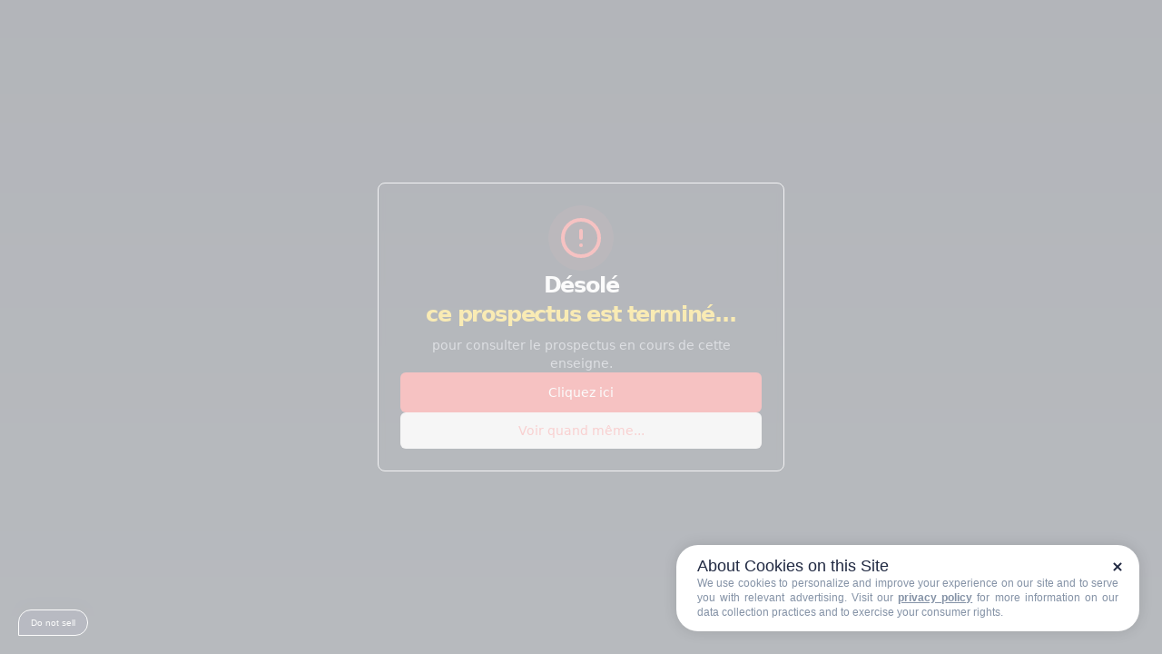

--- FILE ---
content_type: text/html; charset=utf-8
request_url: https://lapub.re/prospectus/24769797950544213-irrijardin_fait_son_salon_promos_prospectus_reunion_974
body_size: 13544
content:
<!DOCTYPE html><html lang="fr"><head><meta charSet="utf-8"/><meta name="viewport" content="width=device-width, initial-scale=1"/><link rel="stylesheet" href="/_next/static/css/16a5e45c47d0ff2d.css" data-precedence="next"/><link rel="preload" as="script" fetchPriority="low" href="/_next/static/chunks/webpack-7b44627bc02bdf13.js"/><script src="/_next/static/chunks/e4649e61-4d5fa7d330569a19.js" async=""></script><script src="/_next/static/chunks/4623-65063315e5be2ce4.js" async=""></script><script src="/_next/static/chunks/main-app-f3abc30f0b38e193.js" async=""></script><script src="/_next/static/chunks/b27dc69b-8f85acaf0de058a6.js" async=""></script><script src="/_next/static/chunks/4247-a1a37525face7f23.js" async=""></script><script src="/_next/static/chunks/2559-09443834ba9f95fb.js" async=""></script><script src="/_next/static/chunks/8445-99a1ba07fd516a0f.js" async=""></script><script src="/_next/static/chunks/201-6ad0796af664af94.js" async=""></script><script src="/_next/static/chunks/5108-c3a21b81c6f99669.js" async=""></script><script src="/_next/static/chunks/8069-48ebf1ac0975f50c.js" async=""></script><script src="/_next/static/chunks/2146-996c34872b456eb2.js" async=""></script><script src="/_next/static/chunks/app/(prospectus-iframe)/prospectus/%5Bid%5D/page-84889852d552e836.js" async=""></script><script src="/_next/static/chunks/6324-45a87ad834565518.js" async=""></script><script src="/_next/static/chunks/app/layout-5f861e20d996255d.js" async=""></script><script src="/_next/static/chunks/4571-165d5f2856b3ec06.js" async=""></script><script src="/_next/static/chunks/app/error-ef99839265bc28f8.js" async=""></script><script src="/_next/static/chunks/app/not-found-2667f3e63663ba8a.js" async=""></script><link rel="preload" href="https://www.googletagmanager.com/gtag/js?id=G-M38DGEKVM1" as="script"/><link rel="preload" href="https://www.powr.io/powr.js?platform=html" as="script"/><link rel="preload" href="https://cache.consentframework.com/js/pa/46079/c/rgQHF/stub" as="script"/><link rel="preload" href="https://choices.consentframework.com/js/pa/46079/c/rgQHF/cmp" as="script"/><title>PROSPECTUS - IRRIJARDIN - REUNION - 974 - LAPUB.RE</title><meta name="description" content="Catalogue IRRIJARDIN - FAIT SON SALON, valable du 27/04/2024 au 18/05/2024"/><meta property="og:title" content="PROSPECTUS - IRRIJARDIN - REUNION - 974 - LAPUB.RE"/><meta property="og:description" content="Catalogue IRRIJARDIN - FAIT SON SALON, valable du 27/04/2024 au 18/05/2024"/><meta property="og:image" content="https://pub.lapub.re/imgpromo/24769797950544213-couv-fb-20240419093236960.jpg"/><meta property="og:image:width" content="1200"/><meta property="og:image:height" content="630"/><meta property="og:image:alt" content="Catalogue IRRIJARDIN"/><meta property="og:type" content="website"/><meta name="twitter:card" content="summary_large_image"/><meta name="twitter:title" content="PROSPECTUS - IRRIJARDIN - REUNION - 974 - LAPUB.RE"/><meta name="twitter:description" content="Catalogue IRRIJARDIN - FAIT SON SALON, valable du 27/04/2024 au 18/05/2024"/><meta name="twitter:image" content="https://pub.lapub.re/imgpromo/24769797950544213-couv-fb-20240419093236960.jpg"/><meta name="twitter:image:width" content="1200"/><meta name="twitter:image:height" content="630"/><meta name="twitter:image:alt" content="Catalogue IRRIJARDIN"/><link rel="icon" href="/favicon.ico" type="image/x-icon" sizes="16x16"/><meta name="next-size-adjust"/><script src="/_next/static/chunks/polyfills-78c92fac7aa8fdd8.js" noModule=""></script></head><div> <script data-cfasync="false" src="https://cache.consentframework.com/js/pa/46079/c/rgQHF/stub" referrerpolicy="unsafe-url" charset="utf-8" type="text/javascript"></script>
            
<script data-cfasync="false" src="https://choices.consentframework.com/js/pa/46079/c/rgQHF/cmp" referrerpolicy="unsafe-url" charset="utf-8" type="text/javascript" async></script>


<script type="text/javascript" src="https://tagmanager.smartadserver.com/2044/661289/smart.prebid.js" async></script>


<script type="application/javascript" data-cmp-src="https://ced.sascdn.com/tag/2044/smart.js" async></script>
<script type="application/javascript">
    var sas = sas || {};
    sas.cmd = sas.cmd || [];
    sas.cmd.push(function() {
        sas.setup({ networkid: 2044, domain: "https://www8.smartadserver.com", async: true });
    });
    sas.cmd.push(function() {
        sas.call("onecall", {
            siteId: 661289,
            pageId: 1985033,
            formats: [
                { id: 44149, tagId: "WEB_HABILLAGE" }
                ,{ id: 44152, tagId: "WEB_INTERSTITIEL" }
                ,{ id: 79409, tagId: "WEB_MBAN_ATF0" }
                ,{ id: 84652, tagId: "WEB_MBAN_ATF1" }
                ,{ id: 106522, tagId: "WEB_MBAN_ATF1A" }
                ,{ id: 84653, tagId: "WEB_MBAN_ATF2" }
                ,{ id: 106951, tagId: "WEB_MBAN_ATF2A" }
                ,{ id: 84654, tagId: "WEB_MBAN_ATF3" }
                ,{ id: 106959, tagId: "WEB_MBAN_ATF3A" }
                ,{ id: 84655,  tagId: "WEB_MBAN_ATF4" }
                ,{ id: 106960, tagId: "WEB_MBAN_ATF4A" }
                ,{ id: 84656, tagId: "WEB_MBAN_ATF5" }
                ,{ id: 79425, tagId: "WEB_MPAVE_ATF0" }
                ,{ id: 105152, tagId: "WEB_MPAVE_ATF0A" }
                ,{ id: 84657, tagId: "WEB_MPAVE_ATF1" }
                ,{ id: 106521, tagId: "WEB_MPAVE_ATF1A" }
                ,{ id: 84658, tagId: "WEB_MPAVE_ATF2" }
                ,{ id: 106542, tagId: "WEB_MPAVE_ATF2A" }
                ,{ id: 84659, tagId: "WEB_MPAVE_ATF3" }
                ,{ id: 106543, tagId: "WEB_MPAVE_ATF3A" }
                ,{ id: 84660, tagId: "WEB_MPAVE_ATF4" }
                ,{ id: 84661, tagId: "WEB_MPAVE_ATF5" }
             ,{ id: 79431, tagId: "WEB_MPAVE_BTF" }
       ,{ id: 106952, tagId: "WEB_MPAVE_BTF1"  }
       ,{ id: 133507, tagId: "WEB_MPAVE_BTF1A"  }
       ,{ id: 133508, tagId: "WEB_MPAVE_BTF2"  }
       ,{ id: 133509, tagId: "WEB_MPAVE_BTF2A"  }
       ,{ id: 133510, tagId: "WEB_MPAVE_BTF3"  }
       ,{ id: 133511, tagId: "WEB_MPAVE_BTF3A"  }
       ,{ id: 133512, tagId: "WEB_MPAVE_BTF4"  }
       ,{ id: 133513, tagId: "WEB_MPAVE_BTF4A"  }
       ,{ id: 133514, tagId: "WEB_MPAVE_BTF5"  }
            ],
            target: ''
        });
    });
</script>
</div><body><html lang="fr"><body class="max-h-screen"><main class="h-[100dvh] overflow-hidden flex flex-col md:block relative"><div class="flex items-center text-white justify-between px-4 py-1 md:hidden bg-primary  w-full"><svg xmlns="http://www.w3.org/2000/svg" width="24" height="24" viewBox="0 0 24 24" fill="none" stroke="currentColor" stroke-width="2" stroke-linecap="round" stroke-linejoin="round" class="lucide lucide-arrow-left size-6 stroke-1"><path d="m12 19-7-7 7-7"></path><path d="M19 12H5"></path></svg><svg width="152" height="42" viewBox="0 0 839 180" fill="none" xmlns="http://www.w3.org/2000/svg" class="w-36"><path d="M833.5 147.1L831.7 134.7C831.1 130.4 828.7 126.5 825.2 123.8C821.7 121.2 817.3 120.1 812.9 120.7L777.3 126L774.9 109.5L795.9 106.4C800.2 105.8 804.1 103.4 806.8 99.9C809.4 96.4 810.5 92 809.9 87.6L808.1 75.2C806.8 66.2 798.4 59.9 789.3 61.3L768.3 64.4L767.6 59.6L795.7 55.5C804.7 54.2 811 45.8 809.6 36.7L807.8 24.3C807.2 20 804.8 16.1 801.3 13.4C797.8 10.7 793.4 9.69998 789 10.3L708.6 22.1C705.2 22.6 702.1 24.1 699.7 26.4C689 19.7 675.4 16.2 659.4 16.2H605.9C596.8 16.2 589.4 23.6 589.4 32.7V116.8C583.9 112.5 576.7 110.1 568.1 110.1C559.5 110.1 558.6 110.9 554.6 112.4C552.8 103.8 548.6 93.8 539 86C544 78.4 546.3 69.3 545.5 59.1C544.4 44.9 536 12.4 482.5 16.6L437.7 20.1C435.4 18.6 432.7 17.6 429.8 17.4L417.7 16.5C408.6 15.8 400.7 22.7 400 31.8L393.9 115C392.9 127.9 389.8 127.7 385 127.4C382.8 127.2 381.4 126.9 380.6 126.7C380.3 125.1 379.9 121.6 380.4 115.1L386.6 30.8C386.9 26.4 385.5 22.1 382.6 18.8C379.7 15.5 375.7 13.4 371.3 13.1L335.3 10.5C328.2 9.99999 321.9 14 319.1 20.1C309.9 14.3 297.1 10.5 279 10.5H225.4C216.3 10.5 208.9 17.9 208.9 27V80.4L194.9 22C193.2 14.8 186.8 9.59998 179.4 9.29998L147.7 8.20001C140.4 7.90001 133.8 12.5 131.4 19.5L96.4 123.8L85 125.6L69.8 28.1C69.1 23.8 66.8 19.9 63.2 17.3C59.7 14.7 55.2 13.6 50.9 14.3L14.2 20C5.19998 21.4 -1.00002 29.9 0.399982 38.9L20.1 165.5C20.8 169.9 23.2 173.8 26.7 176.4C29.5 178.4 32.9 179.5 36.4 179.5C39.9 179.5 38.2 179.5 39.1 179.3L122 165.5C127.9 164.5 132.8 160.4 134.9 154.7L138.9 143.4C138.9 143.3 138.9 143.2 139 143.1L140.5 138.6L153 139L156.5 153.9C158.2 161.1 164.5 166.4 172 166.6L208.2 167.9C211.3 167.9 214.4 167.2 217 165.7C219.4 167.1 222.2 167.9 225.3 167.9H261.4C270.5 167.9 277.9 160.5 277.9 151.4V117C291.9 116.6 302.9 114.1 311.4 110.3C310.3 128.8 315 143.7 325.4 154.6C335.6 165.3 350.9 171.5 370.7 173C373.4 173.2 376 173.3 378.5 173.3C396.4 173.3 410.9 168.4 421.2 159.1L421.6 163.7C421.9 168.1 424 172.1 427.3 175C430.3 177.6 434.1 179 438 179C441.9 179 438.9 179 439.3 179L501 174.2C517.8 172.9 530.5 168.4 539.8 160.7C545.1 170 555 175.5 568 175.5C581 175.5 586.3 172.2 592 166.3C594.9 170.8 600 173.8 605.9 173.8H642C647.8 173.8 652.8 170.8 655.8 166.4C658.8 171 664 173.8 669.6 173.8H708.8C711.3 173.8 713.7 173.2 715.8 172.2C718.8 176.5 723.8 179.2 729.2 179.2C734.6 179.2 730.8 179.2 731.6 179L819.5 166C828.5 164.7 834.8 156.3 833.4 147.2L833.5 147.1Z" fill="#898889"></path><path d="M40 172C36.7 172 33.6 171 31 169.1C27.7 166.7 25.4 163 24.8 159L5.09996 32.4C4.49996 28.3 5.49997 24.3 7.89997 21C10.3 17.7 13.9 15.5 17.9 14.9L54.6 9.20001C55.4 9.10001 56.2 9 57 9C60.2 9 63.4 10.1 66.1 12C69.4 14.4 71.6 18 72.2 22L87.6 120.7L100.9 118.6L136.1 13.6C138.2 7.30001 144 3.10001 150.6 3.10001H151.2L182.9 4.29999C189.8 4.49999 195.7 9.40001 197.3 16.1L213.6 84.1V20.8C213.6 12.3 220.5 5.39999 229 5.39999H282.6C299.5 5.39999 313.2 8.8 323.3 15.5C325.5 9.6 331.2 5.39999 337.7 5.39999C344.2 5.39999 338.5 5.39999 338.9 5.39999L374.9 8C379 8.3 382.7 10.2 385.4 13.3C388.1 16.4 389.4 20.4 389.1 24.5L382.9 108.8C382.3 116.3 382.9 119.9 383.3 121.4C384.1 121.7 385.7 122.2 388.6 122.4C389.2 122.4 389.7 122.4 390.2 122.4C393.9 122.4 394.9 121.3 395.2 121C397 119.2 398.3 114.6 398.7 108.9L404.8 25.7C405.4 17.7 412.1 11.5 420.1 11.5C428.1 11.5 420.9 11.5 421.3 11.5L433.4 12.4C436.2 12.6 438.8 13.6 441.1 15.2L486.3 11.7C489.5 11.5 492.5 11.3 495.5 11.3C538.4 11.3 546.9 37.5 548.1 53.1C548.7 60.3 547.9 70.7 541.2 80.3C551.6 88.4 555.8 99.2 557.5 108C561.7 106.2 566.5 105.2 571.8 105.2C581 105.2 588.8 108 594.3 113.3V26.6C594.3 18.1 601.2 11.3 609.6 11.3H663.1C679.3 11.3 692.9 14.8 703.6 21.7C705.9 19.2 709.1 17.6 712.5 17.1L792.9 5.20001C793.6 5.10001 794.4 5 795.1 5C798.4 5 801.6 6 804.3 8C807.6 10.4 809.7 14 810.3 18.1L812.1 30.5C813.3 38.9 807.5 46.7 799.1 47.9L769.9 52.2L771 59.4L793.2 56.1C793.9 56 794.7 55.9 795.4 55.9C798.7 55.9 801.9 56.9 804.6 58.9C807.9 61.3 810 64.9 810.6 69L812.4 81.4C813.6 89.8 807.8 97.6 799.4 98.8L777.2 102.1L780 120.9L816.8 115.5C817.6 115.4 818.3 115.3 819 115.3C826.6 115.3 833.1 120.9 834.2 128.4L836 140.8C836.6 144.9 835.6 148.9 833.1 152.2C830.7 155.4 827 157.6 823 158.2L735 171.2C734.2 171.3 733.5 171.4 732.7 171.4C727.3 171.4 722.4 168.6 719.7 164.1C717.4 165.4 714.9 166.1 712.3 166.1H673.1C667.2 166.1 661.9 162.7 659.3 157.5C656.8 162.6 651.6 166.1 645.5 166.1H609.4C603.5 166.1 598.3 162.8 595.8 157.8C590.3 164.2 581.9 167.7 571.6 167.7C561.3 167.7 548.7 162.2 543.8 152.3C534.6 160.4 521.7 165 504.5 166.4L442.8 171.2C442.4 171.2 442 171.2 441.6 171.2C433.6 171.2 426.9 165 426.3 157L425.8 150C424.4 151.4 422.9 152.7 421.3 154C411.4 161.7 398.3 165.6 382.3 165.6C366.3 165.6 377.1 165.6 374.4 165.3C354.8 163.9 339.8 157.8 329.8 147.3C319.4 136.4 314.8 121.3 316.2 102.6V102C306.6 106.6 294.6 109 280.3 109.3V144.9C280.3 153.4 273.4 160.2 265 160.2H228.9C226 160.2 223.1 159.4 220.6 157.8C218.1 159.4 215.3 160.2 212.4 160.2H211.8L175.6 158.9C168.7 158.7 162.8 153.8 161.2 147.1L157.5 131.3L143.3 130.8L141.4 136.4L137.4 147.7C135.5 152.9 131 156.8 125.5 157.7L42.6 171.5C41.8 171.6 40.9 171.7 40.1 171.7L40 172ZM490.7 120.4C490.7 119.9 490.7 119.3 490.6 118.6C490.6 118 490.5 117.4 490.4 116.8L490.7 120.3V120.4Z" fill="white"></path><path d="M150.6 5.60001C150.8 5.60001 150.9 5.60001 151.1 5.60001L182.8 6.70001C188.6 6.90001 193.5 11 194.9 16.6L216 104.7V20.8C216 13.7 221.8 7.89999 228.9 7.89999H282.5C302.6 7.89999 316 12.7 324.8 19.7C325.4 13 331 7.89999 337.6 7.89999C337.9 7.89999 338.3 7.89999 338.6 7.89999L374.6 10.5C378 10.8 381.2 12.3 383.4 14.9C385.6 17.5 386.8 20.9 386.5 24.3L380.3 108.6C379.6 118.8 380.8 122.4 381.2 123.1C381.6 123.4 383.4 124.4 388.3 124.8C389 124.8 389.6 124.8 390.1 124.8C394.8 124.8 396.4 123.2 396.9 122.6C399.1 120.3 400.6 115.5 401.1 109L407.2 25.8C407.7 19 413.4 13.8 420 13.8C420.3 13.8 420.7 13.8 421 13.8L433.1 14.7C435.7 14.9 438.2 15.9 440.3 17.5L486.4 13.9C489.6 13.7 492.6 13.5 495.4 13.5C536.1 13.5 544.4 37.8 545.6 53C546.2 60.2 545.3 71 537.7 80.5C550.3 89.3 554.3 102 555.5 111.4C559.9 108.8 565.4 107.4 571.8 107.4C583.3 107.4 592 112 596.7 120.1V26.4C596.7 19.3 602.5 13.5 609.6 13.5H663.1C679.7 13.5 693.4 17.2 703.9 24.6C703.9 24.6 704 24.6 704.1 24.7C706.1 21.8 709.2 19.8 712.9 19.2L793.3 7.29999C793.9 7.29999 794.5 7.20001 795.2 7.20001C798 7.20001 800.7 8.10001 802.9 9.70001C805.6 11.7 807.5 14.8 808 18.2L809.8 30.6C810.8 37.7 806 44.2 798.9 45.3L767.2 50L769 62L793.6 58.4C794.2 58.4 794.9 58.3 795.5 58.3C798.3 58.3 801 59.2 803.2 60.8C805.9 62.8 807.8 65.9 808.3 69.3L810.1 81.7C811.1 88.8 806.3 95.3 799.2 96.4L774.6 100L778.1 123.6L817.3 117.8C817.9 117.8 818.6 117.7 819.2 117.7C825.5 117.7 831 122.3 832 128.7L833.8 141.1C834.3 144.5 833.4 147.9 831.4 150.7C829.4 153.4 826.3 155.3 822.9 155.8L735 168.8C734.4 168.8 733.7 168.9 733.1 168.9C727.7 168.9 722.8 165.5 721 160.4C718.7 162.4 715.8 163.6 712.6 163.6H673.4C668.2 163.6 663.6 160.5 661.5 155.8C660.3 153.1 659.4 150.3 658.7 147.2V150.7C658.7 157.8 652.9 163.6 645.8 163.6H609.7C603.1 163.6 597.7 158.7 596.9 152.3C592.2 160.5 583.5 165.2 571.9 165.2C560.3 165.2 548.8 158.9 544.9 148.1C544.3 148.7 543.8 149.3 543.2 149.8C534.4 158 521.7 162.6 504.6 164L442.9 168.8C442.6 168.8 442.2 168.8 441.9 168.8C435.2 168.8 429.6 163.7 429 156.9L428 144.1C425.7 147.1 423 149.8 420 152.1C410.5 159.5 398 163.2 382.5 163.2C367 163.2 377.4 163.2 374.8 162.9C355.9 161.5 341.4 155.7 331.8 145.6C321.9 135.2 317.5 120.8 318.9 102.8L319.3 97.8C309.9 103.2 296.7 106.8 278.1 106.9V144.9C278.1 152 272.3 157.8 265.2 157.8H229.1C226 157.8 223.1 156.7 220.8 154.8C218.5 156.7 215.6 157.8 212.6 157.8C209.6 157.8 212.3 157.8 212.1 157.8L175.9 156.5C170.1 156.3 165.1 152.2 163.8 146.6L159.7 129L141.8 128.4L139.4 135.5V135.7L135.4 147C133.8 151.4 130 154.6 125.4 155.4L42.5 169.2C41.8 169.3 41.1 169.4 40.4 169.4C37.7 169.4 35.1 168.6 32.8 167C30 165 28.1 161.9 27.6 158.5L7.89997 31.9C6.79997 24.9 11.6 18.3 18.7 17.2L55.4 11.5C56.1 11.4 56.7 11.3 57.4 11.3C60.1 11.3 62.8 12.2 65 13.8C67.8 15.8 69.6 18.9 70.1 22.2L85.8 123.3L103 120.6L138.7 14.2C140.5 8.90001 145.4 5.39999 150.9 5.39999M277.9 67.9C279.1 66.2 279.9 62.9 279.9 56.7C279.9 50.5 279.1 48.2 277.9 46.7V67.9ZM658.5 67.1C659.9 66.1 660.5 63.9 660.5 59.6C660.5 55.3 659.9 53.1 658.5 52.1V67.1ZM484 67C484.3 65.5 484.6 62.9 484.2 58.9C483.9 55.4 483.3 53.2 482.8 52.1L484 67ZM488.9 129.1C491.9 128.5 493.6 126.7 493 118.4C492.4 110.4 490.4 107.5 489.6 106.6C489.3 106.3 488.7 105.7 487.1 105.4L488.9 129.1ZM150.6 0.799988C143 0.799988 136.2 5.69999 133.7 12.9L98.9 116.5L89.5 118L74.5 21.7C73.8 17 71.3 12.9 67.4 10.1C64.3 7.90001 60.7 6.70001 56.9 6.70001C56 6.70001 55.1 6.69999 54.2 6.89999L17.5 12.6C12.8 13.3 8.69997 15.8 5.89997 19.7C3.09997 23.5 1.99996 28.2 2.69996 32.9L22.4 159.5C23.1 164.2 25.7 168.4 29.6 171.2C32.6 173.4 36.3 174.6 40 174.6C43.7 174.6 42 174.6 42.9 174.4L125.8 160.6C132.2 159.5 137.5 155.1 139.6 149L143.6 137.7V137.3C143.7 137.3 144.9 133.7 144.9 133.7L155.4 134.1L158.7 148.1C160.5 155.9 167.4 161.5 175.4 161.8L211.6 163.1C211.8 163.1 212 163.1 212.2 163.1C215.1 163.1 217.9 162.4 220.4 161.1C222.9 162.4 225.8 163.1 228.7 163.1H264.8C274.6 163.1 282.6 155.1 282.6 145.3V112.1C294.5 111.7 304.8 109.7 313.5 106.3C312.8 124.2 317.7 138.7 328 149.5C338.4 160.5 354 166.8 374.2 168.3C376.9 168.5 379.7 168.6 382.3 168.6C398.8 168.6 412.5 164.5 422.8 156.5C423.1 156.2 423.4 156 423.8 155.7L424 157.8C424.7 167 432.5 174.2 441.7 174.2C450.9 174.2 442.6 174.2 443.1 174.2L504.8 169.4C521.2 168.1 533.8 163.9 543.2 156.6C549 165.6 559 170.7 571.7 170.7C584.4 170.7 589.6 167.7 595.5 162.2C598.8 166.4 603.9 169 609.5 169H645.6C651.2 169 656.1 166.4 659.4 162.4C662.7 166.5 667.8 169 673.2 169H712.4C714.7 169 716.9 168.5 719 167.7C722.3 171.8 727.4 174.4 732.8 174.4C738.2 174.4 734.5 174.4 735.4 174.2L823.4 161.2C828.1 160.5 832.3 158 835.1 154.2C837.9 150.4 839.1 145.7 838.4 141L836.6 128.5C835.3 119.8 827.8 113.3 819 113.3C810.2 113.3 817.3 113.3 816.4 113.5L782 118.6L779.9 104.6L799.6 101.7C809.3 100.3 816 91.2 814.6 81.5L812.8 69.1C812.1 64.4 809.6 60.2 805.8 57.4C802.7 55.1 799 53.9 795.2 53.9C791.4 53.9 793.5 53.9 792.6 54.1L772.8 57L772.5 54.7L799.3 50.7C809 49.3 815.7 40.2 814.3 30.5L812.5 18.1C811.8 13.4 809.3 9.19999 805.5 6.39999C802.4 4.09999 798.7 2.89999 794.9 2.89999C791.1 2.89999 793.2 2.90001 792.3 3.10001L711.9 15C708.6 15.5 705.6 16.9 703.1 19C692.3 12.5 678.8 9.20001 662.9 9.20001H609.4C599.6 9.20001 591.6 17.2 591.6 27V108.6C586.2 105 579.3 103.1 571.6 103.1C563.9 103.1 562.9 103.7 559.1 105C557.2 96.9 553 87.6 544.3 80.1C550.2 70.5 551 60.4 550.4 53.2C549.4 40 541.9 9.20001 495.4 9.20001C492.4 9.20001 489.3 9.30001 486 9.60001L441.6 13.1C439.1 11.5 436.4 10.6 433.4 10.4L421.3 9.5C420.9 9.5 420.4 9.5 420 9.5C410.7 9.5 403 16.7 402.3 26L396.2 109.2C395.7 115.3 394.4 118.7 393.4 119.8C393 120.2 391.7 120.5 390.1 120.5C388.5 120.5 389.2 120.5 388.6 120.5C387.1 120.4 386 120.2 385.2 120C384.9 118.2 384.7 115 385.2 109.5L391.4 25.2C391.7 20.5 390.2 15.9 387.1 12.3C384 8.69999 379.7 6.50001 374.9 6.20001L338.9 3.60001C338.5 3.60001 338 3.60001 337.6 3.60001C331.1 3.60001 325.3 7.20001 322.2 12.6C312 6.60001 298.7 3.60001 282.5 3.60001H228.9C219.1 3.60001 211.1 11.6 211.1 21.4V64.1L199.6 16.1C197.7 8.40001 190.9 2.8 182.9 2.5L151.2 1.39999C151 1.39999 150.8 1.39999 150.5 1.39999L150.6 0.799988Z" fill="#CBCACC"></path><path d="M18.7 29.7L57.8 23.6L75.5 137.5L111.3 131.9L149.6 17.9L183.1 19.1L213.8 147.1L175 145.7L168.6 118.5L133 117.2L127.9 132.6L123.6 144.6L38.7 158.7L18.6 29.7H18.7ZM165.1 103.5L153.8 53.7L137.8 102.5L165.1 103.5Z" fill="#2F424C"></path><path d="M150.3 19.2L182 20.3L212.1 145.8L175.9 144.5L169.5 117.3L132.1 115.9L126.7 132.1L122.7 143.4L39.8 157.2L20.1 30.6L56.8 24.9L74.5 138.8L112.2 132.9L150.4 19.1M166.6 104.7L153.9 49.1L136.1 103.6L166.6 104.7ZM148.6 16.7L148 18.4L110.3 130.8L76.5 136.1L59.2 24.6L58.8 22.2L56.4 22.6L19.7 28.3L17.3 28.7L17.7 31.1L37.4 157.7L37.8 160.1L40.2 159.7L123.1 145.9L124.5 145.7L125 144.3L129 133L133.8 118.5L167.5 119.7L173.5 145.1L173.9 146.9H175.8L212 148.3H215.2C215.2 148.4 214.5 145.3 214.5 145.3L184.4 19.8L184 18H182.1L150.4 16.8H148.6V16.7ZM139.4 101.3L153.5 58.3L163.5 102.2L139.4 101.3Z" fill="#1A1815"></path><path d="M227.4 147.1V20.3H282.3C313.4 20.3 329.2 33 329.2 58C329.2 83 311.7 96.1 277.2 96.1H265.9V147H227.4V147.1ZM272.8 82.2C285.2 82.2 291.3 74.1 291.3 57.4C291.3 40.7 285.3 34.2 272.8 34.2H265.9V82.2H272.8Z" fill="#2F424C"></path><path d="M282.3 21.5C312.7 21.5 327.9 33.7 327.9 58C327.9 82.3 311 94.9 277.2 94.9H264.7V145.8H228.6V21.5H282.2M264.7 83.5H272.8C285.9 83.5 292.5 74.8 292.5 57.5C292.5 40.2 285.9 33.1 272.8 33.1H264.7V83.6M282.3 19.1H226.2V148.3H267.1V97.4H277.1C312.4 97.4 330.3 84.2 330.3 58.1C330.3 32 314.1 19.1 282.2 19.1H282.3ZM267.1 35.4H272.8C280.2 35.4 290 37.7 290 57.4C290 77.1 280.2 81 272.8 81H267.1V35.4Z" fill="#1A1815"></path><path d="M432.2 55.9L428 112.4C426 140 410.5 154 382.1 154C353.7 154 377.4 154 375 153.7C358.7 152.5 346.5 147.8 338.8 139.7C331.1 131.6 327.7 119.9 328.8 105L335.2 18.6L374.5 21.5L368.1 109C367.3 119.8 368.3 127.4 371 131.5C373.7 135.5 379.2 137.8 387.3 138.4C388.2 138.4 389.1 138.5 390 138.5C404.3 138.5 411.9 129.6 413.2 111.2L419.6 24.8L434.4 25.9L434.1 30.6L487 26.5C489.8 26.3 492.6 26.2 495.2 26.2C519.2 26.2 532.2 35.9 533.6 54.9C534.7 68.6 527.9 78.5 513.6 84.4C532.2 87.9 542.4 98.4 543.7 115.5C545.5 138.3 531.9 151.1 503.2 153.3L440.2 158.2L432.2 55.9ZM477.9 142.4L487 141.7C499.8 140.7 505.5 133 504.4 118.2C503.1 102.1 496.8 94.2 485 94.2C473.2 94.2 483.5 94.2 482.7 94.2L474.2 94.9L477.9 142.3V142.4ZM473.2 82.2L483.1 81.4C487.9 81 491.2 79.1 493.3 75.4C495.4 71.6 496.2 66 495.7 58.6C494.7 46 489.8 39.8 480.7 39.8C471.6 39.8 479.6 39.8 479 39.8L470 40.5L473.2 82.1V82.2Z" fill="#2F424C"></path><path d="M336.4 19.9L373.2 22.6L366.8 108.9C366 120.1 367 127.8 369.9 132.1C372.8 136.4 378.5 138.9 387.2 139.5C388.2 139.5 389.1 139.6 390 139.6C404.9 139.6 413 130.1 414.4 111.2L420.7 26L433.1 26.9L432.7 31.8L487 27.6C489.8 27.4 492.5 27.3 495.1 27.3C518.5 27.3 530.9 36.5 532.3 54.9C533.4 69.4 525.5 79.4 508.6 84.8C529.7 87.3 541 97.5 542.4 115.5C544.1 137.6 531 149.8 503 152L441.3 156.8L432.2 39.7L426.9 112.2C424.9 139.2 410 152.7 382.2 152.7C354.4 152.7 377.6 152.7 375.2 152.4C343 150 328 134.2 330.1 105L336.4 19.8M472 83.5L483.2 82.6C493.5 81.8 498.1 73.8 496.9 58.5C495.9 45.2 490.5 38.6 480.7 38.6C480.1 38.6 479.5 38.6 478.9 38.6L468.7 39.4L472.1 83.4M476.7 143.7L487 142.9C500.5 141.8 506.7 133.6 505.5 118.1C504.2 101.4 497.3 93 484.8 93C484 93 483.2 93 482.4 93L472.7 93.8L476.6 143.6M334.1 17.3L333.9 19.7L327.6 104.9C325.3 135.6 341.3 152.4 374.9 154.9C377.4 155.1 379.8 155.2 382.1 155.2C411.3 155.2 427.1 140.8 429.2 112.4L432.2 72L438.8 157.1L439 159.5L441.4 159.3L503.1 154.5C532.6 152.2 546.6 139 544.7 115.4C543.4 98.8 534.2 88.3 517.3 84C529.9 77.8 535.7 68 534.7 54.8C533.2 35 519.8 24.9 495 24.9C470.2 24.9 489.6 25 486.8 25.2L435.3 29.2L435.5 27.1L435.7 24.7L433.3 24.5L420.9 23.6L418.5 23.4L418.3 25.8L412 111C410.7 128.6 403.5 137.1 390 137.1C376.5 137.1 388.3 137.1 387.4 137.1C379.6 136.5 374.4 134.4 372 130.7C369.4 126.9 368.5 119.6 369.3 109L375.7 22.7L375.9 20.3L373.5 20.1L336.7 17.4L334.3 17.2L334.1 17.3ZM471.2 41.8L479 41.2C479.6 41.2 480.1 41.2 480.6 41.2C485.9 41.2 493.1 43 494.4 58.9C495 66 494.2 71.4 492.2 75C490.3 78.3 487.3 80.1 483 80.4L474.3 81.1L471.2 42V41.8ZM475.5 96.1L482.8 95.5C483.5 95.5 484.3 95.5 485 95.5C496.1 95.5 502 103 503.2 118.3C504.3 132.5 499.1 139.5 487 140.5L479.1 141.1L475.6 96.1H475.5Z" fill="#1A1815"></path><path d="M672 152.9L671.7 152.2C669.2 146.3 667.9 138.9 667.9 130.1L667.7 122.8L667.5 113.5C667.5 99.8 662.2 93.2 651.4 93.2H646.4V152.9H607.9V26.1H662.6C676.7 26.1 688.1 29.1 696.6 35.1C705.2 41.2 709.6 49.4 709.6 59.6C709.6 74.2 701.5 84.1 685.4 89.2C693 92.4 697.9 95.8 700.4 99.5C703.2 103.8 705.1 111.7 706.1 123.8C707.2 137.5 709.5 146.6 712.9 150.8L714.4 152.8H671.9L672 152.9ZM652.5 80.4C665.5 80.4 671.8 73.8 671.8 60.2C671.8 46.6 665.5 40 652.5 40H646.4V80.4H652.5Z" fill="#2AA9E0"></path><path d="M662.7 27.4C676.6 27.4 687.7 30.3 696 36.2C704.3 42.1 708.5 49.9 708.5 59.7C708.5 74.8 699.6 84.6 681.7 89.1C690.9 92.5 696.8 96.2 699.5 100.3C702.2 104.4 704 112.3 705 124C706.2 138 708.5 147.2 712 151.7H672.8C670.3 145.9 669.1 138.7 669.1 130.1L668.9 122.7L668.7 113.4C668.7 99.1 662.9 91.9 651.4 91.9H645.2V151.7H609.1V27.4H662.6M645.3 81.7H652.6C666.3 81.7 673.1 74.6 673.1 60.3C673.1 46 666.3 38.9 652.6 38.9H645.3V81.7ZM662.7 24.9H606.8V154.1H647.7V94.3H651.5C657.9 94.3 666.4 96.3 666.4 113.4L666.6 122.7L666.8 130.1C666.8 139 668.1 146.5 670.7 152.6L671.3 154.1H717.1L714 150.2C710.8 146.1 708.6 137.2 707.5 123.8C706.5 111.5 704.6 103.4 701.6 99C699.3 95.5 695.1 92.4 688.9 89.5C703.6 84 711 74 711 59.8C711 45.6 706.5 40.6 697.5 34.3C688.8 28.2 677.1 25.1 662.8 25.1L662.7 24.9ZM647.7 41.3H652.5C664.8 41.3 670.6 47.3 670.6 60.3C670.6 73.3 664.9 79.3 652.5 79.3H647.7V41.4V41.3Z" fill="#1A1815"></path><path d="M712.9 32L795.7 19.8L797.9 34.7L753.4 41.2L758.6 76.3L796 70.8L798.1 85.7L760.8 91.2L767.7 137.9L819.7 130.3L821.9 145.1L731.5 158.4L712.9 32Z" fill="#2AA9E0"></path><path d="M794.7 21.2L796.5 33.6L752.1 40.1L757.6 77.6L794.9 72.1L796.7 84.5L759.4 90L766.6 139.2L818.6 131.5L820.4 143.9L732.5 156.9L714.2 32.9L794.6 21M796.7 18.4L794.3 18.8L713.9 30.7L711.5 31.1L711.9 33.5L730.2 157.5L730.6 159.9L733 159.5L820.9 146.5L823.3 146.1L822.9 143.7L821.1 131.3L820.7 128.9L818.3 129.3L768.7 136.6L762.2 92.3L797.1 87.2L799.5 86.8L799.1 84.4L797.3 72L796.9 69.6L794.5 70L759.6 75.1L754.8 42.4L796.8 36.2L799.2 35.8L798.8 33.4L797 21L796.6 18.6L796.7 18.4Z" fill="#1A1815"></path><path d="M571.4 154.5C560.1 154.5 554.1 148.5 554.1 137.2C554.1 125.9 560.1 119.9 571.4 119.9C582.7 119.9 588.6 125.9 588.6 137.2C588.6 148.5 582.6 154.5 571.4 154.5Z" fill="#2F424C"></path><path d="M571.4 121.3C582.1 121.3 587.4 126.6 587.4 137.3C587.4 148 582.1 153.3 571.4 153.3C560.7 153.3 555.4 148 555.4 137.3C555.4 126.6 560.7 121.3 571.4 121.3ZM571.4 118.8C559.3 118.8 552.9 125.2 552.9 137.3C552.9 149.4 559.3 155.8 571.4 155.8C583.5 155.8 589.9 149.4 589.9 137.3C589.9 125.2 583.5 118.8 571.4 118.8Z" fill="#1A1815"></path></svg><svg xmlns="http://www.w3.org/2000/svg" width="24" height="24" viewBox="0 0 24 24" fill="none" stroke="currentColor" stroke-width="2" stroke-linecap="round" stroke-linejoin="round" class="lucide lucide-store size-6 stroke-1"><path d="m2 7 4.41-4.41A2 2 0 0 1 7.83 2h8.34a2 2 0 0 1 1.42.59L22 7"></path><path d="M4 12v8a2 2 0 0 0 2 2h12a2 2 0 0 0 2-2v-8"></path><path d="M15 22v-4a2 2 0 0 0-2-2h-2a2 2 0 0 0-2 2v4"></path><path d="M2 7h20"></path><path d="M22 7v3a2 2 0 0 1-2 2a2.7 2.7 0 0 1-1.59-.63.7.7 0 0 0-.82 0A2.7 2.7 0 0 1 16 12a2.7 2.7 0 0 1-1.59-.63.7.7 0 0 0-.82 0A2.7 2.7 0 0 1 12 12a2.7 2.7 0 0 1-1.59-.63.7.7 0 0 0-.82 0A2.7 2.7 0 0 1 8 12a2.7 2.7 0 0 1-1.59-.63.7.7 0 0 0-.82 0A2.7 2.7 0 0 1 4 12a2 2 0 0 1-2-2V7"></path></svg><span hidden="" style="position:fixed;top:1px;left:1px;width:1px;height:0;padding:0;margin:-1px;overflow:hidden;clip:rect(0, 0, 0, 0);white-space:nowrap;border-width:0;display:none"></span></div><div class="absolute top-8 left-0 w-fit h-12 hidden md:block"><div class="flex"><nav class="flex flex-col w-full gap-2 relative z-10"><button class="justify-center whitespace-nowrap text-sm font-medium ring-offset-white focus-visible:outline-none focus-visible:ring-2 focus-visible:ring-neutral-950 focus-visible:ring-offset-2 disabled:pointer-events-none disabled:opacity-50 [&amp;_svg]:pointer-events-none [&amp;_svg]:size-4 [&amp;_svg]:shrink-0 dark:ring-offset-neutral-950 dark:focus-visible:ring-neutral-300 border border-neutral-200 bg-white hover:bg-neutral-100 hover:text-neutral-900 dark:border-neutral-800 dark:bg-neutral-950 dark:hover:bg-neutral-800 dark:hover:text-neutral-50 rounded-md rounded-l-none h-10 md:h-14 px-6 flex items-center gap-5 w-fit -translate-x-[calc(100%-60px)] md:hover:translate-x-0 transition-all duration-300"><span class="font-bold">Retour</span><svg xmlns="http://www.w3.org/2000/svg" width="24" height="24" viewBox="0 0 24 24" fill="none" stroke="currentColor" stroke-width="2" stroke-linecap="round" stroke-linejoin="round" class="lucide lucide-undo2 !size-5"><path d="M9 14 4 9l5-5"></path><path d="M4 9h10.5a5.5 5.5 0 0 1 5.5 5.5a5.5 5.5 0 0 1-5.5 5.5H11"></path></svg></button><button class="justify-center whitespace-nowrap text-sm font-medium ring-offset-white focus-visible:outline-none focus-visible:ring-2 focus-visible:ring-neutral-950 focus-visible:ring-offset-2 disabled:pointer-events-none disabled:opacity-50 [&amp;_svg]:pointer-events-none [&amp;_svg]:size-4 [&amp;_svg]:shrink-0 dark:ring-offset-neutral-950 dark:focus-visible:ring-neutral-300 bg-neutral-100 text-neutral-900 hover:bg-neutral-100/80 dark:bg-neutral-800 dark:text-neutral-50 dark:hover:bg-neutral-800/80 rounded-md rounded-l-none h-10 md:h-14 px-6 cursor-pointer flex items-center gap-5 w-fit -translate-x-[calc(100%-60px)] md:hover:translate-x-0 transition-all duration-300"><span class="font-bold">Magasins participants</span><svg xmlns="http://www.w3.org/2000/svg" fill="none" viewBox="0 0 24 24" stroke-width="1.5" stroke="currentColor" aria-hidden="true" data-slot="icon" class="!size-5"><path stroke-linecap="round" stroke-linejoin="round" d="M13.5 21v-7.5a.75.75 0 0 1 .75-.75h3a.75.75 0 0 1 .75.75V21m-4.5 0H2.36m11.14 0H18m0 0h3.64m-1.39 0V9.349M3.75 21V9.349m0 0a3.001 3.001 0 0 0 3.75-.615A2.993 2.993 0 0 0 9.75 9.75c.896 0 1.7-.393 2.25-1.016a2.993 2.993 0 0 0 2.25 1.016c.896 0 1.7-.393 2.25-1.015a3.001 3.001 0 0 0 3.75.614m-16.5 0a3.004 3.004 0 0 1-.621-4.72l1.189-1.19A1.5 1.5 0 0 1 5.378 3h13.243a1.5 1.5 0 0 1 1.06.44l1.19 1.189a3 3 0 0 1-.621 4.72M6.75 18h3.75a.75.75 0 0 0 .75-.75V13.5a.75.75 0 0 0-.75-.75H6.75a.75.75 0 0 0-.75.75v3.75c0 .414.336.75.75.75Z"></path></svg></button><button class="justify-center whitespace-nowrap text-sm font-medium ring-offset-white focus-visible:outline-none focus-visible:ring-2 focus-visible:ring-neutral-950 focus-visible:ring-offset-2 disabled:pointer-events-none disabled:opacity-50 [&amp;_svg]:pointer-events-none [&amp;_svg]:size-4 [&amp;_svg]:shrink-0 dark:ring-offset-neutral-950 dark:focus-visible:ring-neutral-300 bg-neutral-100 text-neutral-900 hover:bg-neutral-100/80 dark:bg-neutral-800 dark:text-neutral-50 dark:hover:bg-neutral-800/80 rounded-md rounded-l-none hidden md:flex h-14 px-6 cursor-pointer items-center gap-5 w-fit -translate-x-[calc(100%-60px)] hover:translate-x-0 transition-all duration-300"><span class="font-bold">Informations</span><svg xmlns="http://www.w3.org/2000/svg" width="24" height="24" viewBox="0 0 24 24" fill="none" stroke="currentColor" stroke-width="2" stroke-linecap="round" stroke-linejoin="round" class="lucide lucide-info !size-5"><circle cx="12" cy="12" r="10"></circle><path d="M12 16v-4"></path><path d="M12 8h.01"></path></svg></button></nav><span hidden="" style="position:fixed;top:1px;left:1px;width:1px;height:0;padding:0;margin:-1px;overflow:hidden;clip:rect(0, 0, 0, 0);white-space:nowrap;border-width:0;display:none"></span></div></div><iframe src="https://pub.lapub.re/prospectus/24769797950544213-2/HTML/1/" class="w-full z-10 h-full flex-1"></iframe><span hidden="" style="position:fixed;top:1px;left:1px;width:1px;height:0;padding:0;margin:-1px;overflow:hidden;clip:rect(0, 0, 0, 0);white-space:nowrap;border-width:0;display:none"></span></main><script src="/_next/static/chunks/webpack-7b44627bc02bdf13.js" async=""></script></body></html><script>(self.__next_f=self.__next_f||[]).push([0]);self.__next_f.push([2,null])</script><script>self.__next_f.push([1,"1:HL[\"/_next/static/css/16a5e45c47d0ff2d.css\",\"style\"]\n"])</script><script>self.__next_f.push([1,"2:I[40251,[],\"\"]\n5:I[49909,[],\"\"]\n7:I[86649,[],\"\"]\na:I[93810,[],\"\"]\n6:[\"id\",\"24769797950544213-irrijardin_fait_son_salon_promos_prospectus_reunion_974\",\"d\"]\nb:[]\n"])</script><script>self.__next_f.push([1,"0:[[[\"$\",\"link\",\"0\",{\"rel\":\"stylesheet\",\"href\":\"/_next/static/css/16a5e45c47d0ff2d.css\",\"precedence\":\"next\",\"crossOrigin\":\"$undefined\"}]],[\"$\",\"$L2\",null,{\"buildId\":\"aq-J2IsUOQX5TH4T5WKMW\",\"assetPrefix\":\"\",\"initialCanonicalUrl\":\"/prospectus/24769797950544213-irrijardin_fait_son_salon_promos_prospectus_reunion_974\",\"initialTree\":[\"\",{\"children\":[\"(prospectus-iframe)\",{\"children\":[\"prospectus\",{\"children\":[[\"id\",\"24769797950544213-irrijardin_fait_son_salon_promos_prospectus_reunion_974\",\"d\"],{\"children\":[\"__PAGE__\",{}]}]}]}]},\"$undefined\",\"$undefined\",true],\"initialSeedData\":[\"\",{\"children\":[\"(prospectus-iframe)\",{\"children\":[\"prospectus\",{\"children\":[[\"id\",\"24769797950544213-irrijardin_fait_son_salon_promos_prospectus_reunion_974\",\"d\"],{\"children\":[\"__PAGE__\",{},[[\"$L3\",\"$L4\"],null],null]},[\"$\",\"$L5\",null,{\"parallelRouterKey\":\"children\",\"segmentPath\":[\"children\",\"(prospectus-iframe)\",\"children\",\"prospectus\",\"children\",\"$6\",\"children\"],\"error\":\"$undefined\",\"errorStyles\":\"$undefined\",\"errorScripts\":\"$undefined\",\"template\":[\"$\",\"$L7\",null,{}],\"templateStyles\":\"$undefined\",\"templateScripts\":\"$undefined\",\"notFound\":\"$undefined\",\"notFoundStyles\":\"$undefined\",\"styles\":null}],null]},[\"$\",\"$L5\",null,{\"parallelRouterKey\":\"children\",\"segmentPath\":[\"children\",\"(prospectus-iframe)\",\"children\",\"prospectus\",\"children\"],\"error\":\"$undefined\",\"errorStyles\":\"$undefined\",\"errorScripts\":\"$undefined\",\"template\":[\"$\",\"$L7\",null,{}],\"templateStyles\":\"$undefined\",\"templateScripts\":\"$undefined\",\"notFound\":\"$undefined\",\"notFoundStyles\":\"$undefined\",\"styles\":null}],null]},[[\"$\",\"html\",null,{\"lang\":\"fr\",\"children\":[\"$\",\"body\",null,{\"className\":\"max-h-screen\",\"children\":[\"$\",\"$L5\",null,{\"parallelRouterKey\":\"children\",\"segmentPath\":[\"children\",\"(prospectus-iframe)\",\"children\"],\"error\":\"$undefined\",\"errorStyles\":\"$undefined\",\"errorScripts\":\"$undefined\",\"template\":[\"$\",\"$L7\",null,{}],\"templateStyles\":\"$undefined\",\"templateScripts\":\"$undefined\",\"notFound\":\"$undefined\",\"notFoundStyles\":\"$undefined\",\"styles\":null}]}]}],null],null]},[\"$L8\",null],null],\"couldBeIntercepted\":false,\"initialHead\":[null,\"$L9\"],\"globalErrorComponent\":\"$a\",\"missingSlots\":\"$Wb\"}]]\n"])</script><script>self.__next_f.push([1,"c:I[74912,[\"748\",\"static/chunks/b27dc69b-8f85acaf0de058a6.js\",\"4247\",\"static/chunks/4247-a1a37525face7f23.js\",\"2559\",\"static/chunks/2559-09443834ba9f95fb.js\",\"8445\",\"static/chunks/8445-99a1ba07fd516a0f.js\",\"201\",\"static/chunks/201-6ad0796af664af94.js\",\"5108\",\"static/chunks/5108-c3a21b81c6f99669.js\",\"8069\",\"static/chunks/8069-48ebf1ac0975f50c.js\",\"2146\",\"static/chunks/2146-996c34872b456eb2.js\",\"7809\",\"static/chunks/app/(prospectus-iframe)/prospectus/%5Bid%5D/page-84889852d552e836.js\"],\"default\"]\nd:I[59126,[\"748\",\"static/chunks/b27dc69b-8f85acaf0de058a6.js\",\"4247\",\"static/chunks/4247-a1a37525face7f23.js\",\"2559\",\"static/chunks/2559-09443834ba9f95fb.js\",\"8445\",\"static/chunks/8445-99a1ba07fd516a0f.js\",\"201\",\"static/chunks/201-6ad0796af664af94.js\",\"5108\",\"static/chunks/5108-c3a21b81c6f99669.js\",\"8069\",\"static/chunks/8069-48ebf1ac0975f50c.js\",\"2146\",\"static/chunks/2146-996c34872b456eb2.js\",\"7809\",\"static/chunks/app/(prospectus-iframe)/prospectus/%5Bid%5D/page-84889852d552e836.js\"],\"default\"]\n1a:I[27004,[\"748\",\"static/chunks/b27dc69b-8f85acaf0de058a6.js\",\"4247\",\"static/chunks/4247-a1a37525face7f23.js\",\"2559\",\"static/chunks/2559-09443834ba9f95fb.js\",\"8445\",\"static/chunks/8445-99a1ba07fd516a0f.js\",\"201\",\"static/chunks/201-6ad0796af664af94.js\",\"5108\",\"static/chunks/5108-c3a21b81c6f99669.js\",\"8069\",\"static/chunks/8069-48ebf1ac0975f50c.js\",\"2146\",\"static/chunks/2146-996c34872b456eb2.js\",\"7809\",\"static/chunks/app/(prospectus-iframe)/prospectus/%5Bid%5D/page-84889852d552e836.js\"],\"default\"]\n1b:I[26686,[\"748\",\"static/chunks/b27dc69b-8f85acaf0de058a6.js\",\"4247\",\"static/chunks/4247-a1a37525face7f23.js\",\"2559\",\"static/chunks/2559-09443834ba9f95fb.js\",\"8445\",\"static/chunks/8445-99a1ba07fd516a0f.js\",\"201\",\"static/chunks/201-6ad0796af664af94.js\",\"5108\",\"static/chunks/5108-c3a21b81c6f99669.js\",\"8069\",\"static/chunks/8069-48ebf1ac0975f50c.js\",\"2146\",\"static/chunks/2146-996c34872b456eb2.js\",\"7809\",\"static/chunks/app/(prospectus-iframe)/prospectus/%5Bid%5D/page-84889852d552e836.js\"],\"default\"]\n1c:I[81660,[\"748\",\"static/chunks/b27dc69b-8f85"])</script><script>self.__next_f.push([1,"acaf0de058a6.js\",\"4247\",\"static/chunks/4247-a1a37525face7f23.js\",\"2559\",\"static/chunks/2559-09443834ba9f95fb.js\",\"8445\",\"static/chunks/8445-99a1ba07fd516a0f.js\",\"201\",\"static/chunks/201-6ad0796af664af94.js\",\"5108\",\"static/chunks/5108-c3a21b81c6f99669.js\",\"8069\",\"static/chunks/8069-48ebf1ac0975f50c.js\",\"2146\",\"static/chunks/2146-996c34872b456eb2.js\",\"7809\",\"static/chunks/app/(prospectus-iframe)/prospectus/%5Bid%5D/page-84889852d552e836.js\"],\"default\"]\n1d:I[24308,[\"748\",\"static/chunks/b27dc69b-8f85acaf0de058a6.js\",\"4247\",\"static/chunks/4247-a1a37525face7f23.js\",\"2559\",\"static/chunks/2559-09443834ba9f95fb.js\",\"8445\",\"static/chunks/8445-99a1ba07fd516a0f.js\",\"201\",\"static/chunks/201-6ad0796af664af94.js\",\"5108\",\"static/chunks/5108-c3a21b81c6f99669.js\",\"8069\",\"static/chunks/8069-48ebf1ac0975f50c.js\",\"2146\",\"static/chunks/2146-996c34872b456eb2.js\",\"7809\",\"static/chunks/app/(prospectus-iframe)/prospectus/%5Bid%5D/page-84889852d552e836.js\"],\"default\"]\n10:{\"numpage\":1,\"image\":\"https://pub.lapub.re/prospectus/24769797950544213-2/HTML/files/assets/common/page-html5-substrates/page0001_mini.jpg\"}\n11:{\"numpage\":2,\"image\":\"https://pub.lapub.re/prospectus/24769797950544213-2/HTML/files/assets/common/page-html5-substrates/page0002_mini.jpg\"}\n12:{\"numpage\":3,\"image\":\"https://pub.lapub.re/prospectus/24769797950544213-2/HTML/files/assets/common/page-html5-substrates/page0003_mini.jpg\"}\n13:{\"numpage\":4,\"image\":\"https://pub.lapub.re/prospectus/24769797950544213-2/HTML/files/assets/common/page-html5-substrates/page0004_mini.jpg\"}\nf:[\"$10\",\"$11\",\"$12\",\"$13\"]\n17:{\"IDsecteurdactivite\":\"24769797950537729\",\"sec_nom\":\"Piscines / SPA\",\"sec_nommob\":\"Piscines / SPA\",\"sec_logo\":\"\",\"sec_motcle\":\"\",\"TopMobile_prospectus\":true,\"TopMobile_promotion\":false}\n16:[\"$17\"]\n15:{\"idmag\":\"281474976711042\",\"nommag\":\"IRRIJARDIN\",\"adresse\":\"4 rue des Pyroxènes ZAC Canabady\",\"cpmag\":\"97410\",\"villemag\":\"SAINT PIERRE\",\"telmag\":\"02 62 33 07 77\",\"logo\":\"https://pub.lapub.re/imgmagasin/281474976711042-11215049.png\",\"infosSect\":\"$16\"}\n14:[\"$15\"]\n19:{\"id\":\"140737488355"])</script><script>self.__next_f.push([1,"5896\",\"nom\":\"BONNE ANNÉE 2026\",\"imagecouv\":\"https://pub.lapub.re/imgpromo/1407374883555896-1-maxi.jpg\"}\n18:[\"$19\"]\ne:{\"id\":\"24769797950544213\",\"nom\":\"FAIT SON SALON\",\"idenseigne\":\"281474976710866\",\"enseigne\":\"IRRIJARDIN\",\"datedeb\":\"20240427\",\"datefin\":\"20240518\",\"lien\":\"https://pub.lapub.re/prospectus/24769797950544213-2/HTML/\",\"nbpages\":\"4\",\"valid\":\"\",\"prospcouv\":\"https://pub.lapub.re/imgpromo/24769797950544213-2-maxi.jpg\",\"typeflip\":\"1\",\"couvfb\":\"https://pub.lapub.re/imgpromo/24769797950544213-couv-fb-20240419093236960.jpg\",\"pages\":\"$f\",\"participants\":\"$14\",\"connexes\":\"$18\"}\n"])</script><script>self.__next_f.push([1,"4:[\"$\",\"main\",null,{\"className\":\"h-[100dvh] overflow-hidden flex flex-col md:block relative\",\"children\":[[\"$\",\"$Lc\",null,{\"data\":{\"id\":\"24769797950544213\",\"nom\":\"FAIT SON SALON\",\"idenseigne\":\"281474976710866\",\"enseigne\":\"IRRIJARDIN\",\"datedeb\":\"20240427\",\"datefin\":\"20240518\",\"lien\":\"https://pub.lapub.re/prospectus/24769797950544213-2/HTML/\",\"nbpages\":\"4\",\"valid\":\"\",\"prospcouv\":\"https://pub.lapub.re/imgpromo/24769797950544213-2-maxi.jpg\",\"typeflip\":\"1\",\"couvfb\":\"https://pub.lapub.re/imgpromo/24769797950544213-couv-fb-20240419093236960.jpg\",\"pages\":[{\"numpage\":1,\"image\":\"https://pub.lapub.re/prospectus/24769797950544213-2/HTML/files/assets/common/page-html5-substrates/page0001_mini.jpg\"},{\"numpage\":2,\"image\":\"https://pub.lapub.re/prospectus/24769797950544213-2/HTML/files/assets/common/page-html5-substrates/page0002_mini.jpg\"},{\"numpage\":3,\"image\":\"https://pub.lapub.re/prospectus/24769797950544213-2/HTML/files/assets/common/page-html5-substrates/page0003_mini.jpg\"},{\"numpage\":4,\"image\":\"https://pub.lapub.re/prospectus/24769797950544213-2/HTML/files/assets/common/page-html5-substrates/page0004_mini.jpg\"}],\"participants\":[{\"idmag\":\"281474976711042\",\"nommag\":\"IRRIJARDIN\",\"adresse\":\"4 rue des Pyroxènes ZAC Canabady\",\"cpmag\":\"97410\",\"villemag\":\"SAINT PIERRE\",\"telmag\":\"02 62 33 07 77\",\"logo\":\"https://pub.lapub.re/imgmagasin/281474976711042-11215049.png\",\"infosSect\":[{\"IDsecteurdactivite\":\"24769797950537729\",\"sec_nom\":\"Piscines / SPA\",\"sec_nommob\":\"Piscines / SPA\",\"sec_logo\":\"\",\"sec_motcle\":\"\",\"TopMobile_prospectus\":true,\"TopMobile_promotion\":false}]}],\"connexes\":[{\"id\":\"1407374883555896\",\"nom\":\"BONNE ANNÉE 2026\",\"imagecouv\":\"https://pub.lapub.re/imgpromo/1407374883555896-1-maxi.jpg\"}]}}],[\"$\",\"$Ld\",null,{\"data\":\"$e\"}],[\"$\",\"$L1a\",null,{\"prospectusId\":\"24769797950544213\",\"deviceType\":\"2\"}],[\"$\",\"$L1b\",null,{\"prospectusId\":\"24769797950544213\",\"deviceType\":\"2\"}],[\"$\",\"iframe\",null,{\"src\":\"https://pub.lapub.re/prospectus/24769797950544213-2/HTML/1/\",\"className\":\"w-full z-10 h-full flex-1\"}],[\"$\",\"$L1c\",null,{\"open\":true,\"data\":\"$e\"}],[\"$\",\"$L1d\",null,{\"isMobile\":false}]]}]\n"])</script><script>self.__next_f.push([1,"1e:I[64992,[\"6324\",\"static/chunks/6324-45a87ad834565518.js\",\"3185\",\"static/chunks/app/layout-5f861e20d996255d.js\"],\"\"]\n1f:I[76116,[\"6324\",\"static/chunks/6324-45a87ad834565518.js\",\"3185\",\"static/chunks/app/layout-5f861e20d996255d.js\"],\"DynamicHead\"]\n21:I[23380,[\"6324\",\"static/chunks/6324-45a87ad834565518.js\",\"3185\",\"static/chunks/app/layout-5f861e20d996255d.js\"],\"ConfigInitializer\"]\n22:I[13327,[\"4247\",\"static/chunks/4247-a1a37525face7f23.js\",\"4571\",\"static/chunks/4571-165d5f2856b3ec06.js\",\"8069\",\"static/chunks/8069-48ebf1ac0975f50c.js\",\"7601\",\"static/chunks/app/error-ef99839265bc28f8.js\"],\"default\"]\n23:I[8620,[\"9160\",\"static/chunks/app/not-found-2667f3e63663ba8a.js\"],\"default\"]\n20:Tb08,"])</script><script>self.__next_f.push([1," \u003cscript data-cfasync=\"false\" src=\"https://cache.consentframework.com/js/pa/46079/c/rgQHF/stub\" referrerpolicy=\"unsafe-url\" charset=\"utf-8\" type=\"text/javascript\"\u003e\u003c/script\u003e\r\n            \r\n\u003cscript data-cfasync=\"false\" src=\"https://choices.consentframework.com/js/pa/46079/c/rgQHF/cmp\" referrerpolicy=\"unsafe-url\" charset=\"utf-8\" type=\"text/javascript\" async\u003e\u003c/script\u003e\r\n\r\n\r\n\u003cscript type=\"text/javascript\" src=\"https://tagmanager.smartadserver.com/2044/661289/smart.prebid.js\" async\u003e\u003c/script\u003e\r\n\r\n\r\n\u003cscript type=\"application/javascript\" data-cmp-src=\"https://ced.sascdn.com/tag/2044/smart.js\" async\u003e\u003c/script\u003e\r\n\u003cscript type=\"application/javascript\"\u003e\r\n    var sas = sas || {};\r\n    sas.cmd = sas.cmd || [];\r\n    sas.cmd.push(function() {\r\n        sas.setup({ networkid: 2044, domain: \"https://www8.smartadserver.com\", async: true });\r\n    });\r\n    sas.cmd.push(function() {\r\n        sas.call(\"onecall\", {\r\n            siteId: 661289,\r\n            pageId: 1985033,\r\n            formats: [\r\n                { id: 44149, tagId: \"WEB_HABILLAGE\" }\r\n                ,{ id: 44152, tagId: \"WEB_INTERSTITIEL\" }\r\n                ,{ id: 79409, tagId: \"WEB_MBAN_ATF0\" }\r\n                ,{ id: 84652, tagId: \"WEB_MBAN_ATF1\" }\r\n                ,{ id: 106522, tagId: \"WEB_MBAN_ATF1A\" }\r\n                ,{ id: 84653, tagId: \"WEB_MBAN_ATF2\" }\r\n                ,{ id: 106951, tagId: \"WEB_MBAN_ATF2A\" }\r\n                ,{ id: 84654, tagId: \"WEB_MBAN_ATF3\" }\r\n                ,{ id: 106959, tagId: \"WEB_MBAN_ATF3A\" }\r\n                ,{ id: 84655,  tagId: \"WEB_MBAN_ATF4\" }\r\n                ,{ id: 106960, tagId: \"WEB_MBAN_ATF4A\" }\r\n                ,{ id: 84656, tagId: \"WEB_MBAN_ATF5\" }\r\n                ,{ id: 79425, tagId: \"WEB_MPAVE_ATF0\" }\r\n                ,{ id: 105152, tagId: \"WEB_MPAVE_ATF0A\" }\r\n                ,{ id: 84657, tagId: \"WEB_MPAVE_ATF1\" }\r\n                ,{ id: 106521, tagId: \"WEB_MPAVE_ATF1A\" }\r\n                ,{ id: 84658, tagId: \"WEB_MPAVE_ATF2\" }\r\n                ,{ id: 106542, tagId: \"WEB_MPAVE_ATF2A\" }\r\n                ,{ id: 84659, tagId: \"WEB_MPAVE_ATF3\" }\r\n                ,{ id: 106543, tagId: \"WEB_MPAVE_ATF3A\" }\r\n                ,{ id: 84660, tagId: \"WEB_MPAVE_ATF4\" }\r\n                ,{ id: 84661, tagId: \"WEB_MPAVE_ATF5\" }\r\n             ,{ id: 79431, tagId: \"WEB_MPAVE_BTF\" }\r\n       ,{ id: 106952, tagId: \"WEB_MPAVE_BTF1\"  }\r\n       ,{ id: 133507, tagId: \"WEB_MPAVE_BTF1A\"  }\r\n       ,{ id: 133508, tagId: \"WEB_MPAVE_BTF2\"  }\r\n       ,{ id: 133509, tagId: \"WEB_MPAVE_BTF2A\"  }\r\n       ,{ id: 133510, tagId: \"WEB_MPAVE_BTF3\"  }\r\n       ,{ id: 133511, tagId: \"WEB_MPAVE_BTF3A\"  }\r\n       ,{ id: 133512, tagId: \"WEB_MPAVE_BTF4\"  }\r\n       ,{ id: 133513, tagId: \"WEB_MPAVE_BTF4A\"  }\r\n       ,{ id: 133514, tagId: \"WEB_MPAVE_BTF5\"  }\r\n            ],\r\n            target: ''\r\n        });\r\n    });\r\n\u003c/script\u003e\r\n"])</script><script>self.__next_f.push([1,"8:[\"$\",\"html\",null,{\"lang\":\"fr\",\"children\":[[\"$\",\"$L1e\",null,{\"strategy\":\"afterInteractive\",\"src\":\"https://www.googletagmanager.com/gtag/js?id=G-M38DGEKVM1\"}],[\"$\",\"$L1e\",null,{\"id\":\"google-analytics\",\"strategy\":\"afterInteractive\",\"children\":\"\\n\\n\\n          window.dataLayer = window.dataLayer || [];\\n\\n\\n          function gtag(){dataLayer.push(arguments);}\\n\\n\\n          gtag('js', new Date());\\n\\n\\n          gtag('config', 'G-M38DGEKVM1');\\n\\n\\n        \"}],[\"$\",\"$L1e\",null,{\"strategy\":\"afterInteractive\",\"src\":\"https://www.powr.io/powr.js?platform=html\"}],[\"$\",\"$L1f\",null,{\"headContent\":\"$20\"}],[\"$\",\"body\",null,{\"children\":[[\"$\",\"$L21\",null,{\"WEB_HABILLAGE_INTERSTITIEL\":\"\u003cdiv id=\\\"WEB_HABILLAGE\\\"\u003e\u003c/div\u003e\\r\\n\u003cscript type=\\\"application/javascript\\\"\u003e\\r\\n    sas.cmd.push(function() {\\r\\n        sas.render(\\\"WEB_HABILLAGE\\\");  \\r\\n    });\\r\\n\u003c/script\u003e\\r\\n\\t\\r\\n\u003c!--Format : WEB_INTERSTITIEL--\u003e\\r\\n \\r\\n\u003cdiv id=\\\"WEB_INTERSTITIEL\\\"\u003e\u003c/div\u003e\\r\\n\u003cscript type=\\\"application/javascript\\\"\u003e\\r\\n    sas.cmd.push(function() {\\r\\n        sas.render(\\\"WEB_INTERSTITIEL\\\"); \\r\\n    });\\r\\n\u003c/script\u003e\\r\\n\\r\\n\\r\\n\",\"BANNER\":\"\u003cdiv id=\\\"WEB_MBAN_ATF0\\\"\u003e\u003c/div\u003e\\r\\n\u003cscript type=\\\"application/javascript\\\"\u003e\\r\\n    sas.cmd.push(function() {\\r\\n        sas.render(\\\"WEB_MBAN_ATF0\\\");  \\r\\n    });\\r\\n\u003c/script\u003e\\r\\n\\r\\n\",\"BILLBOARDS\":[\"\u003cdiv id=\\\"WEB_MBAN_ATF0\\\"\u003e\u003c/div\u003e\\r\\n\u003cscript type=\\\"application/javascript\\\"\u003e\\r\\n    sas.cmd.push(function() {\\r\\n        sas.render(\\\"WEB_MBAN_ATF0\\\"); \\r\\n    });\\r\\n\u003c/script\u003e\",\"\u003cdiv id=\\\"WEB_MBAN_ATF1\\\"\u003e\u003c/div\u003e\\r\\n\u003cscript type=\\\"application/javascript\\\"\u003e\\r\\n    sas.cmd.push(function() {\\r\\n        sas.render(\\\"WEB_MBAN_ATF1\\\"); \\r\\n    });\\r\\n\u003c/script\u003e\",\"\u003cdiv id=\\\"WEB_MBAN_ATF1A\\\"\u003e\u003c/div\u003e\\r\\n\u003cscript type=\\\"application/javascript\\\"\u003e\\r\\n    sas.cmd.push(function() {\\r\\n        sas.render(\\\"WEB_MBAN_ATF1A\\\"); \\r\\n    });\\r\\n\u003c/script\u003e\",\"\u003cdiv id=\\\"WEB_MBAN_ATF2\\\"\u003e\u003c/div\u003e\\r\\n\u003cscript type=\\\"application/javascript\\\"\u003e\\r\\n    sas.cmd.push(function() {\\r\\n        sas.render(\\\"WEB_MBAN_ATF2\\\"); \\r\\n    });\\r\\n\u003c/script\u003e\",\"\u003cdiv id=\\\"WEB_MBAN_ATF2A\\\"\u003e\u003c/div\u003e\\r\\n\u003cscript type=\\\"application/javascript\\\"\u003e\\r\\n    sas.cmd.push(function() {\\r\\n        sas.render(\\\"WEB_MBAN_ATF2A\\\"); \\r\\n    });\\r\\n\u003c/script\u003e\",\"\u003cdiv id=\\\"WEB_MBAN_ATF3\\\"\u003e\u003c/div\u003e\\r\\n\u003cscript type=\\\"application/javascript\\\"\u003e\\r\\n    sas.cmd.push(function() {\\r\\n        sas.render(\\\"WEB_MBAN_ATF3\\\"); \\r\\n    });\\r\\n\u003c/script\u003e\",\"\u003cdiv id=\\\"WEB_MBAN_ATF3A\\\"\u003e\u003c/div\u003e\\r\\n\u003cscript type=\\\"application/javascript\\\"\u003e\\r\\n    sas.cmd.push(function() {\\r\\n        sas.render(\\\"WEB_MBAN_ATF3A\\\"); \\r\\n    });\\r\\n\u003c/script\u003e\",\"\u003cdiv id=\\\"WEB_MBAN_ATF4\\\"\u003e\u003c/div\u003e\\r\\n\u003cscript type=\\\"application/javascript\\\"\u003e\\r\\n    sas.cmd.push(function() {\\r\\n        sas.render(\\\"WEB_MBAN_ATF4\\\"); \\r\\n    });\\r\\n\u003c/script\u003e\",\"\u003cdiv id=\\\"WEB_MBAN_ATF4A\\\"\u003e\u003c/div\u003e\\r\\n\u003cscript type=\\\"application/javascript\\\"\u003e\\r\\n    sas.cmd.push(function() {\\r\\n        sas.render(\\\"WEB_MBAN_ATF4A\\\"); \\r\\n    });\\r\\n\u003c/script\u003e\",\"\u003cdiv id=\\\"WEB_MBAN_ATF5\\\"\u003e\u003c/div\u003e\\r\\n\u003cscript type=\\\"application/javascript\\\"\u003e\\r\\n    sas.cmd.push(function() {\\r\\n        sas.render(\\\"WEB_MBAN_ATF5\\\"); \\r\\n    });\\r\\n\u003c/script\u003e\\r\\n\\r\\n\"],\"MPAVE\":[\"\u003cdiv id=\\\"WEB_MPAVE_ATF0\\\"\u003e\u003c/div\u003e\\r\\n\u003cscript type=\\\"application/javascript\\\"\u003e\\r\\n    sas.cmd.push(function() {\\r\\n        sas.render(\\\"WEB_MPAVE_ATF0\\\"); \\r\\n    });\\r\\n\u003c/script\u003e\",\"\u003cdiv id=\\\"WEB_MPAVE_ATF0A\\\"\u003e\u003c/div\u003e\\r\\n\u003cscript type=\\\"application/javascript\\\"\u003e\\r\\n    sas.cmd.push(function() {\\r\\n        sas.render(\\\"WEB_MPAVE_ATF0A\\\"); \\r\\n    });\\r\\n\u003c/script\u003e\",\"\u003cdiv id=\\\"WEB_MPAVE_ATF1\\\"\u003e\u003c/div\u003e\\r\\n\u003cscript type=\\\"application/javascript\\\"\u003e\\r\\n    sas.cmd.push(function() {\\r\\n        sas.render(\\\"WEB_MPAVE_ATF1\\\"); \\r\\n    });\\r\\n\u003c/script\u003e\",\"\u003cdiv id=\\\"WEB_MPAVE_ATF1A\\\"\u003e\u003c/div\u003e\\r\\n\u003cscript type=\\\"application/javascript\\\"\u003e\\r\\n    sas.cmd.push(function() {\\r\\n        sas.render(\\\"WEB_MPAVE_ATF1A\\\"); \\r\\n    });\\r\\n\u003c/script\u003e\",\"\u003cdiv id=\\\"WEB_MPAVE_ATF2\\\"\u003e\u003c/div\u003e\\r\\n\u003cscript type=\\\"application/javascript\\\"\u003e\\r\\n    sas.cmd.push(function() {\\r\\n        sas.render(\\\"WEB_MPAVE_ATF2\\\"); \\r\\n    });\\r\\n\u003c/script\u003e\",\"\u003cdiv id=\\\"WEB_MPAVE_ATF2A\\\"\u003e\u003c/div\u003e\\r\\n\u003cscript type=\\\"application/javascript\\\"\u003e\\r\\n    sas.cmd.push(function() {\\r\\n        sas.render(\\\"WEB_MPAVE_ATF2A\\\"); \\r\\n    });\\r\\n\u003c/script\u003e\",\"\u003cdiv id=\\\"WEB_MPAVE_ATF3\\\"\u003e\u003c/div\u003e\\r\\n\u003cscript type=\\\"application/javascript\\\"\u003e\\r\\n    sas.cmd.push(function() {\\r\\n        sas.render(\\\"WEB_MPAVE_ATF3\\\"); \\r\\n    });\\r\\n\u003c/script\u003e\",\"\u003cdiv id=\\\"WEB_MPAVE_ATF3A\\\"\u003e\u003c/div\u003e\\r\\n\u003cscript type=\\\"application/javascript\\\"\u003e\\r\\n    sas.cmd.push(function() {\\r\\n        sas.render(\\\"WEB_MPAVE_ATF3A\\\"); \\r\\n    });\\r\\n\u003c/script\u003e\",\"\u003cdiv id=\\\"WEB_MPAVE_ATF4\\\"\u003e\u003c/div\u003e\\r\\n\u003cscript type=\\\"application/javascript\\\"\u003e\\r\\n    sas.cmd.push(function() {\\r\\n        sas.render(\\\"WEB_MPAVE_ATF4\\\"); \\r\\n    });\\r\\n\u003c/script\u003e\\r\\n\\r\\n\",\"\u003cdiv id=\\\"WEB_MPAVE_ATF5\\\"\u003e\u003c/div\u003e\\r\\n\u003cscript type=\\\"application/javascript\\\"\u003e\\r\\n    sas.cmd.push(function() {\\r\\n        sas.render(\\\"WEB_MPAVE_ATF5\\\"); \\r\\n    });\\r\\n\u003c/script\u003e\"],\"FOOT_DESK\":\"\u003c!-- Adserver LAPUB.RE / Sidebar --\u003e\u003cins class=\\\"aso-zone\\\" data-zone=\\\"58682\\\"\u003e\u003c/ins\u003e\u003cscript data-cfasync=\\\"false\\\" async src=\\\"https://media.aso1.net/js/code.min.js\\\"\u003e\u003c/script\u003e\u003c!-- /Adserver LAPUB.RE --\u003e\",\"FOOT_MOB\":\"\u003c!-- Adserver LAPUB.RE / Sidebar --\u003e\u003cins class=\\\"aso-zone\\\" data-zone=\\\"122104\\\"\u003e\u003c/ins\u003e\u003cscript data-cfasync=\\\"false\\\" async src=\\\"https://media.aso1.net/js/code.min.js\\\"\u003e\u003c/script\u003e\u003c!-- /Adserver LAPUB.RE --\u003e\",\"FOOT_BAN_PUB\":\"\u003c!-- Adserver LAPUB.RE / Banner / 300x250 / Medium Rectangle --\u003e\u003cins class=\\\"aso-zone\\\" data-zone=\\\"138365\\\"\u003e\u003c/ins\u003e\u003cscript data-cfasync=\\\"false\\\" async src=\\\"https://media.aso1.net/js/code.min.js\\\"\u003e\u003c/script\u003e\u003c!-- /Adserver LAPUB.RE --\u003e\"}],[\"$\",\"$L5\",null,{\"parallelRouterKey\":\"children\",\"segmentPath\":[\"children\"],\"error\":\"$22\",\"errorStyles\":[],\"errorScripts\":[],\"template\":[\"$\",\"$L7\",null,{}],\"templateStyles\":\"$undefined\",\"templateScripts\":\"$undefined\",\"notFound\":[\"$\",\"$L23\",null,{}],\"notFoundStyles\":[],\"styles\":null}]]}]]}]\n"])</script><script>self.__next_f.push([1,"9:[[\"$\",\"meta\",\"0\",{\"name\":\"viewport\",\"content\":\"width=device-width, initial-scale=1\"}],[\"$\",\"meta\",\"1\",{\"charSet\":\"utf-8\"}],[\"$\",\"title\",\"2\",{\"children\":\"PROSPECTUS - IRRIJARDIN - REUNION - 974 - LAPUB.RE\"}],[\"$\",\"meta\",\"3\",{\"name\":\"description\",\"content\":\"Catalogue IRRIJARDIN - FAIT SON SALON, valable du 27/04/2024 au 18/05/2024\"}],[\"$\",\"meta\",\"4\",{\"property\":\"og:title\",\"content\":\"PROSPECTUS - IRRIJARDIN - REUNION - 974 - LAPUB.RE\"}],[\"$\",\"meta\",\"5\",{\"property\":\"og:description\",\"content\":\"Catalogue IRRIJARDIN - FAIT SON SALON, valable du 27/04/2024 au 18/05/2024\"}],[\"$\",\"meta\",\"6\",{\"property\":\"og:image\",\"content\":\"https://pub.lapub.re/imgpromo/24769797950544213-couv-fb-20240419093236960.jpg\"}],[\"$\",\"meta\",\"7\",{\"property\":\"og:image:width\",\"content\":\"1200\"}],[\"$\",\"meta\",\"8\",{\"property\":\"og:image:height\",\"content\":\"630\"}],[\"$\",\"meta\",\"9\",{\"property\":\"og:image:alt\",\"content\":\"Catalogue IRRIJARDIN\"}],[\"$\",\"meta\",\"10\",{\"property\":\"og:type\",\"content\":\"website\"}],[\"$\",\"meta\",\"11\",{\"name\":\"twitter:card\",\"content\":\"summary_large_image\"}],[\"$\",\"meta\",\"12\",{\"name\":\"twitter:title\",\"content\":\"PROSPECTUS - IRRIJARDIN - REUNION - 974 - LAPUB.RE\"}],[\"$\",\"meta\",\"13\",{\"name\":\"twitter:description\",\"content\":\"Catalogue IRRIJARDIN - FAIT SON SALON, valable du 27/04/2024 au 18/05/2024\"}],[\"$\",\"meta\",\"14\",{\"name\":\"twitter:image\",\"content\":\"https://pub.lapub.re/imgpromo/24769797950544213-couv-fb-20240419093236960.jpg\"}],[\"$\",\"meta\",\"15\",{\"name\":\"twitter:image:width\",\"content\":\"1200\"}],[\"$\",\"meta\",\"16\",{\"name\":\"twitter:image:height\",\"content\":\"630\"}],[\"$\",\"meta\",\"17\",{\"name\":\"twitter:image:alt\",\"content\":\"Catalogue IRRIJARDIN\"}],[\"$\",\"link\",\"18\",{\"rel\":\"icon\",\"href\":\"/favicon.ico\",\"type\":\"image/x-icon\",\"sizes\":\"16x16\"}],[\"$\",\"meta\",\"19\",{\"name\":\"next-size-adjust\"}]]\n3:null\n"])</script></body></html>

--- FILE ---
content_type: text/html; charset=utf-8
request_url: https://pub.lapub.re/prospectus/24769797950544213-2/HTML/1/
body_size: 162
content:

<!DOCTYPE html>
<html>
<head>
    <meta name="robots" content="noindex, nofollow">
    <meta charset="UTF-8">
    <noscript>
        <meta http-equiv="refresh" content="0; url=../">
    </noscript>
    <script type="text/javascript">
        if ((new RegExp('\/javascript:|{|}|;|%7B|%7D|%3B\/', 'i').test(window.location.href))) {
            throw new Error('Code injection detected');
        }
        var href = window.location.href.split("#");
        var index = href[0].indexOf('index.html') !== -1 ? 'index.html' : '';
        var query = href[0].split('?')[1];
        query = query ? ('?' + query) : '';
        var hash = href[1] ? ('#' + href[1]) : '';
        window.location.href = "../" + index + query + hash;
    </script>
    <link rel="canonical" href="../" />
    <title>Redirect</title>
    
</head>
<body>
    If you are not redirected automatically, follow the <a href='../'>link</a>.
</body>
</html>

--- FILE ---
content_type: text/html; charset=utf-8
request_url: https://pub.lapub.re/prospectus/24769797950544213-2/HTML/
body_size: 931
content:

<!DOCTYPE html>
<html itemscope itemtype="http://schema.org/Book">
<head>
    <meta http-equiv="X-UA-Compatible" content="IE=edge">
    <meta charset="utf-8">
    <meta http-equiv="Content-Type" content="text/html; charset=utf-8">
    <title> </title>
    <meta name="twitter:title" content=" ">
    <meta itemprop="name" content=" ">
    <meta property="og:title" content=" ">
    <meta itemprop="image" content="files/assets/cover300.jpg">
    <meta itemprop="bookFormat" content="EBook" />
    <meta name="twitter:card" content="summary_large_image">
    <meta name="twitter:image:src" content="files/assets/html/skin/images/fbThumb.jpg">
    <meta property="og:type" content="article">
    <meta name="image" property="og:image" content="files/assets/html/skin/images/fbThumb.jpg">
    <meta property="og:image:type" content="image/jpeg">
    <meta property="og:article:section" content="Article Section">
    <meta name="viewport" content="width=device-width, initial-scale=1" />
    <link rel="apple-touch-icon" href="./files/assets/cover300.jpg">
    <meta name="apple-mobile-web-app-capable" content="yes">
    <script type="text/javascript">
        if (/MSIE \d|Trident.*rv:/.test(navigator.userAgent))
            document.write('<script src="./files/html/polyfills.js"><\/script>');
    </script>
    <script type="text/javascript">
        window.FBPublication = window.FBPublication || {};
        var FBInit = window.FBPublication.Initial = window.FBPublication.Initial || {};

        FBInit.BASIC_FIRST_PAGE = "1";
        FBInit.DYNAMIC_FOLDER = "files/assets/";
        FBInit.STATIC_FOLDER = "files/html/";
        FBInit.HTML_INDEX_FILE_NAME = "index.html";
        FBInit.analytics = {"user":[{"id":"G-M38DGEKVM1"}], "our":[], "isAnonymized": true, "title": " "};

        FBInit.Versions = ["html", "mobile", "mobile-old"];
        FBInit.BGCOLOR = "#282C2F";
        FBInit.TITLE = " ";
        FBInit.textColor = "#E3E3E3";
        FBInit.GUID = "6874e71488a7496373a9d3afcbb88798";
        
        FBInit.PRELOADER = {
            backgroundColor: "#282C2F",
            titleColor: "#E3E3E3",
            titleText: " ",
        
            logoLink: {
                image: "skins/current/images/logolapub-flat-lres3.png"
            },
        
            coverSrc: "assets/cover300.jpg" 
        };
        FBInit.CURRENT_PAGE = "1";

        window.FBInit = FBInit;
    </script>
    
    <style id="preloader-bg" type="text/css">
        body{
            background-color: #282C2F;
        }

    </style>

</head>
<body style="overflow-x:hidden; margin: 0px; position: absolute; top: 0px; bottom: 0px; left:0px;right:0px; height: 100%; padding: 0;">
    <div id="bsccontainer">

    </div>
    <div class="trackers">

    </div>
    <div class="nav-links" style="margin-top: 110%; margin-top: 110vh;">
        <a class="internalLink" rel="next" href="./2/" title="2">2</a>
        <a class="internalLink" href="./3/" title="3">3</a>    
        <a class="internalLink" rel="last" href="./4/" title="4">4</a>

    </div>
    <div id="text-container" itemprop="text">
        <h1> </h1>
        <p class="powered-by" itemprop="publisher" itemscope itemtype="http://schema.org/Organization"><a href="./files/publication/" title="Made with FlippingBook" itemprop="url"> <span itemprop="name">Made with FlippingBook</span> </a></p>
        <p class="powered-by">RkJQdWJsaXNoZXIy MjE3MzAy</p>
    </div>
    <script src="./files/html/build.js"></script>
</body>

</html>


--- FILE ---
content_type: application/javascript; charset=UTF-8
request_url: https://lapub.re/_next/static/chunks/5108-c3a21b81c6f99669.js
body_size: 38029
content:
"use strict";(self.webpackChunk_N_E=self.webpackChunk_N_E||[]).push([[5108],{26170:function(t,e,i){i.d(e,{Z:function(){return n}});/**
 * @license lucide-react v0.460.0 - ISC
 *
 * This source code is licensed under the ISC license.
 * See the LICENSE file in the root directory of this source tree.
 */let n=(0,i(53050).Z)("ArrowLeft",[["path",{d:"m12 19-7-7 7-7",key:"1l729n"}],["path",{d:"M19 12H5",key:"x3x0zl"}]])},95377:function(t,e,i){i.d(e,{Z:function(){return n}});/**
 * @license lucide-react v0.460.0 - ISC
 *
 * This source code is licensed under the ISC license.
 * See the LICENSE file in the root directory of this source tree.
 */let n=(0,i(53050).Z)("ChevronRight",[["path",{d:"m9 18 6-6-6-6",key:"mthhwq"}]])},97091:function(t,e,i){i.d(e,{Z:function(){return n}});/**
 * @license lucide-react v0.460.0 - ISC
 *
 * This source code is licensed under the ISC license.
 * See the LICENSE file in the root directory of this source tree.
 */let n=(0,i(53050).Z)("CircleAlert",[["circle",{cx:"12",cy:"12",r:"10",key:"1mglay"}],["line",{x1:"12",x2:"12",y1:"8",y2:"12",key:"1pkeuh"}],["line",{x1:"12",x2:"12.01",y1:"16",y2:"16",key:"4dfq90"}]])},44870:function(t,e,i){i.d(e,{Z:function(){return n}});/**
 * @license lucide-react v0.460.0 - ISC
 *
 * This source code is licensed under the ISC license.
 * See the LICENSE file in the root directory of this source tree.
 */let n=(0,i(53050).Z)("Clock",[["circle",{cx:"12",cy:"12",r:"10",key:"1mglay"}],["polyline",{points:"12 6 12 12 16 14",key:"68esgv"}]])},92811:function(t,e,i){i.d(e,{Z:function(){return n}});/**
 * @license lucide-react v0.460.0 - ISC
 *
 * This source code is licensed under the ISC license.
 * See the LICENSE file in the root directory of this source tree.
 */let n=(0,i(53050).Z)("Heart",[["path",{d:"M19 14c1.49-1.46 3-3.21 3-5.5A5.5 5.5 0 0 0 16.5 3c-1.76 0-3 .5-4.5 2-1.5-1.5-2.74-2-4.5-2A5.5 5.5 0 0 0 2 8.5c0 2.3 1.5 4.05 3 5.5l7 7Z",key:"c3ymky"}]])},87815:function(t,e,i){i.d(e,{Z:function(){return n}});/**
 * @license lucide-react v0.460.0 - ISC
 *
 * This source code is licensed under the ISC license.
 * See the LICENSE file in the root directory of this source tree.
 */let n=(0,i(53050).Z)("Info",[["circle",{cx:"12",cy:"12",r:"10",key:"1mglay"}],["path",{d:"M12 16v-4",key:"1dtifu"}],["path",{d:"M12 8h.01",key:"e9boi3"}]])},85147:function(t,e,i){i.d(e,{Z:function(){return n}});/**
 * @license lucide-react v0.460.0 - ISC
 *
 * This source code is licensed under the ISC license.
 * See the LICENSE file in the root directory of this source tree.
 */let n=(0,i(53050).Z)("MapPin",[["path",{d:"M20 10c0 4.993-5.539 10.193-7.399 11.799a1 1 0 0 1-1.202 0C9.539 20.193 4 14.993 4 10a8 8 0 0 1 16 0",key:"1r0f0z"}],["circle",{cx:"12",cy:"10",r:"3",key:"ilqhr7"}]])},11870:function(t,e,i){i.d(e,{Z:function(){return n}});/**
 * @license lucide-react v0.460.0 - ISC
 *
 * This source code is licensed under the ISC license.
 * See the LICENSE file in the root directory of this source tree.
 */let n=(0,i(53050).Z)("Store",[["path",{d:"m2 7 4.41-4.41A2 2 0 0 1 7.83 2h8.34a2 2 0 0 1 1.42.59L22 7",key:"ztvudi"}],["path",{d:"M4 12v8a2 2 0 0 0 2 2h12a2 2 0 0 0 2-2v-8",key:"1b2hhj"}],["path",{d:"M15 22v-4a2 2 0 0 0-2-2h-2a2 2 0 0 0-2 2v4",key:"2ebpfo"}],["path",{d:"M2 7h20",key:"1fcdvo"}],["path",{d:"M22 7v3a2 2 0 0 1-2 2a2.7 2.7 0 0 1-1.59-.63.7.7 0 0 0-.82 0A2.7 2.7 0 0 1 16 12a2.7 2.7 0 0 1-1.59-.63.7.7 0 0 0-.82 0A2.7 2.7 0 0 1 12 12a2.7 2.7 0 0 1-1.59-.63.7.7 0 0 0-.82 0A2.7 2.7 0 0 1 8 12a2.7 2.7 0 0 1-1.59-.63.7.7 0 0 0-.82 0A2.7 2.7 0 0 1 4 12a2 2 0 0 1-2-2V7",key:"6c3vgh"}]])},16550:function(t,e,i){i.d(e,{Z:function(){return n}});/**
 * @license lucide-react v0.460.0 - ISC
 *
 * This source code is licensed under the ISC license.
 * See the LICENSE file in the root directory of this source tree.
 */let n=(0,i(53050).Z)("Undo2",[["path",{d:"M9 14 4 9l5-5",key:"102s5s"}],["path",{d:"M4 9h10.5a5.5 5.5 0 0 1 5.5 5.5a5.5 5.5 0 0 1-5.5 5.5H11",key:"f3b9sd"}]])},24907:function(t,e,i){i.d(e,{Z:function(){return n}});/**
 * @license lucide-react v0.460.0 - ISC
 *
 * This source code is licensed under the ISC license.
 * See the LICENSE file in the root directory of this source tree.
 */let n=(0,i(53050).Z)("X",[["path",{d:"M18 6 6 18",key:"1bl5f8"}],["path",{d:"m6 6 12 12",key:"d8bk6v"}]])},63810:function(t,e,i){i.d(e,{default:function(){return s.a}});var n=i(44595),s=i.n(n)},76126:function(t,e,i){var n=i(31742);i.o(n,"usePathname")&&i.d(e,{usePathname:function(){return n.usePathname}}),i.o(n,"useRouter")&&i.d(e,{useRouter:function(){return n.useRouter}}),i.o(n,"useSearchParams")&&i.d(e,{useSearchParams:function(){return n.useSearchParams}})},44595:function(t,e,i){Object.defineProperty(e,"__esModule",{value:!0}),function(t,e){for(var i in e)Object.defineProperty(t,i,{enumerable:!0,get:e[i]})}(e,{default:function(){return l},getImageProps:function(){return a}});let n=i(63192),s=i(36788),r=i(52559),o=n._(i(12591));function a(t){let{props:e}=(0,s.getImgProps)(t,{defaultLoader:o.default,imgConf:{deviceSizes:[640,750,828,1080,1200,1920,2048,3840],imageSizes:[16,32,48,64,96,128,256,384],path:"/_next/image",loader:"default",dangerouslyAllowSVG:!1,unoptimized:!1}});for(let[t,i]of Object.entries(e))void 0===i&&delete e[t];return{props:e}}let l=r.Image},30165:function(t,e,i){/**
 * @license React
 * use-sync-external-store-shim/with-selector.production.js
 *
 * Copyright (c) Meta Platforms, Inc. and affiliates.
 *
 * This source code is licensed under the MIT license found in the
 * LICENSE file in the root directory of this source tree.
 */var n=i(86265),s=i(54444),r="function"==typeof Object.is?Object.is:function(t,e){return t===e&&(0!==t||1/t==1/e)||t!=t&&e!=e},o=s.useSyncExternalStore,a=n.useRef,l=n.useEffect,u=n.useMemo,h=n.useDebugValue;e.useSyncExternalStoreWithSelector=function(t,e,i,n,s){var d=a(null);if(null===d.current){var c={hasValue:!1,value:null};d.current=c}else c=d.current;var p=o(t,(d=u(function(){function t(t){if(!l){if(l=!0,o=t,t=n(t),void 0!==s&&c.hasValue){var e=c.value;if(s(e,t))return a=e}return a=t}if(e=a,r(o,t))return e;var i=n(t);return void 0!==s&&s(e,i)?(o=t,e):(o=t,a=i)}var o,a,l=!1,u=void 0===i?null:i;return[function(){return t(e())},null===u?void 0:function(){return t(u())}]},[e,i,n,s]))[0],d[1]);return l(function(){c.hasValue=!0,c.value=p},[p]),h(p),p}},86016:function(t,e,i){t.exports=i(30165)},41256:function(t,e,i){var n=i(86265);let s=n.forwardRef(function(t,e){let{title:i,titleId:s,...r}=t;return n.createElement("svg",Object.assign({xmlns:"http://www.w3.org/2000/svg",fill:"none",viewBox:"0 0 24 24",strokeWidth:1.5,stroke:"currentColor","aria-hidden":"true","data-slot":"icon",ref:e,"aria-labelledby":s},r),i?n.createElement("title",{id:s},i):null,n.createElement("path",{strokeLinecap:"round",strokeLinejoin:"round",d:"M13.5 21v-7.5a.75.75 0 0 1 .75-.75h3a.75.75 0 0 1 .75.75V21m-4.5 0H2.36m11.14 0H18m0 0h3.64m-1.39 0V9.349M3.75 21V9.349m0 0a3.001 3.001 0 0 0 3.75-.615A2.993 2.993 0 0 0 9.75 9.75c.896 0 1.7-.393 2.25-1.016a2.993 2.993 0 0 0 2.25 1.016c.896 0 1.7-.393 2.25-1.015a3.001 3.001 0 0 0 3.75.614m-16.5 0a3.004 3.004 0 0 1-.621-4.72l1.189-1.19A1.5 1.5 0 0 1 5.378 3h13.243a1.5 1.5 0 0 1 1.06.44l1.19 1.189a3 3 0 0 1-.621 4.72M6.75 18h3.75a.75.75 0 0 0 .75-.75V13.5a.75.75 0 0 0-.75-.75H6.75a.75.75 0 0 0-.75.75v3.75c0 .414.336.75.75.75Z"}))});e.Z=s},53471:function(t,e,i){let n;function s(t){return null!==t&&"object"==typeof t&&"function"==typeof t.start}i.d(e,{E:function(){return rm}});let r=t=>Array.isArray(t);function o(t,e){if(!Array.isArray(e))return!1;let i=e.length;if(i!==t.length)return!1;for(let n=0;n<i;n++)if(e[n]!==t[n])return!1;return!0}function a(t){return"string"==typeof t||Array.isArray(t)}function l(t){let e=[{},{}];return null==t||t.values.forEach((t,i)=>{e[0][i]=t.get(),e[1][i]=t.getVelocity()}),e}function u(t,e,i,n){if("function"==typeof e){let[s,r]=l(n);e=e(void 0!==i?i:t.custom,s,r)}if("string"==typeof e&&(e=t.variants&&t.variants[e]),"function"==typeof e){let[s,r]=l(n);e=e(void 0!==i?i:t.custom,s,r)}return e}function h(t,e,i){let n=t.getProps();return u(n,e,void 0!==i?i:n.custom,t)}let d=["animate","whileInView","whileFocus","whileHover","whileTap","whileDrag","exit"],c=["initial",...d];function p(t,e){return t?t[e]||t.default||t:void 0}let m=["transformPerspective","x","y","z","translateX","translateY","translateZ","scale","scaleX","scaleY","rotate","rotateX","rotateY","rotateZ","skew","skewX","skewY"],f=new Set(m),v=new Set(["width","height","top","left","right","bottom",...m]),g=t=>!!(t&&"object"==typeof t&&t.mix&&t.toValue),y=t=>r(t)?t[t.length-1]||0:t,x={skipAnimations:!1,useManualTiming:!1},w=t=>t,P=["read","resolveKeyframes","update","preRender","render","postRender"];function b(t,e){let i=!1,n=!0,s={delta:0,timestamp:0,isProcessing:!1},r=()=>i=!0,o=P.reduce((t,e)=>(t[e]=function(t){let e=new Set,i=new Set,n=!1,s=!1,r=new WeakSet,o={delta:0,timestamp:0,isProcessing:!1};function a(e){r.has(e)&&(l.schedule(e),t()),e(o)}let l={schedule:(t,s=!1,o=!1)=>{let a=o&&n?e:i;return s&&r.add(t),a.has(t)||a.add(t),t},cancel:t=>{i.delete(t),r.delete(t)},process:t=>{if(o=t,n){s=!0;return}n=!0,[e,i]=[i,e],e.forEach(a),e.clear(),n=!1,s&&(s=!1,l.process(t))}};return l}(r),t),{}),{read:a,resolveKeyframes:l,update:u,preRender:h,render:d,postRender:c}=o,p=()=>{let r=x.useManualTiming?s.timestamp:performance.now();i=!1,s.delta=n?1e3/60:Math.max(Math.min(r-s.timestamp,40),1),s.timestamp=r,s.isProcessing=!0,a.process(s),l.process(s),u.process(s),h.process(s),d.process(s),c.process(s),s.isProcessing=!1,i&&e&&(n=!1,t(p))},m=()=>{i=!0,n=!0,s.isProcessing||t(p)};return{schedule:P.reduce((t,e)=>{let n=o[e];return t[e]=(t,e=!1,s=!1)=>(i||m(),n.schedule(t,e,s)),t},{}),cancel:t=>{for(let e=0;e<P.length;e++)o[P[e]].cancel(t)},state:s,steps:o}}let{schedule:T,cancel:S,state:A,steps:E}=b("undefined"!=typeof requestAnimationFrame?requestAnimationFrame:w,!0);function M(){n=void 0}let V={now:()=>(void 0===n&&V.set(A.isProcessing||x.useManualTiming?A.timestamp:performance.now()),n),set:t=>{n=t,queueMicrotask(M)}};function k(t,e){-1===t.indexOf(e)&&t.push(e)}function D(t,e){let i=t.indexOf(e);i>-1&&t.splice(i,1)}class C{constructor(){this.subscriptions=[]}add(t){return k(this.subscriptions,t),()=>D(this.subscriptions,t)}notify(t,e,i){let n=this.subscriptions.length;if(n){if(1===n)this.subscriptions[0](t,e,i);else for(let s=0;s<n;s++){let n=this.subscriptions[s];n&&n(t,e,i)}}}getSize(){return this.subscriptions.length}clear(){this.subscriptions.length=0}}let R=t=>!isNaN(parseFloat(t)),j={current:void 0};class L{constructor(t,e={}){this.version="11.18.2",this.canTrackVelocity=null,this.events={},this.updateAndNotify=(t,e=!0)=>{let i=V.now();this.updatedAt!==i&&this.setPrevFrameValue(),this.prev=this.current,this.setCurrent(t),this.current!==this.prev&&this.events.change&&this.events.change.notify(this.current),e&&this.events.renderRequest&&this.events.renderRequest.notify(this.current)},this.hasAnimated=!1,this.setCurrent(t),this.owner=e.owner}setCurrent(t){this.current=t,this.updatedAt=V.now(),null===this.canTrackVelocity&&void 0!==t&&(this.canTrackVelocity=R(this.current))}setPrevFrameValue(t=this.current){this.prevFrameValue=t,this.prevUpdatedAt=this.updatedAt}onChange(t){return this.on("change",t)}on(t,e){this.events[t]||(this.events[t]=new C);let i=this.events[t].add(e);return"change"===t?()=>{i(),T.read(()=>{this.events.change.getSize()||this.stop()})}:i}clearListeners(){for(let t in this.events)this.events[t].clear()}attach(t,e){this.passiveEffect=t,this.stopPassiveEffect=e}set(t,e=!0){e&&this.passiveEffect?this.passiveEffect(t,this.updateAndNotify):this.updateAndNotify(t,e)}setWithVelocity(t,e,i){this.set(e),this.prev=void 0,this.prevFrameValue=t,this.prevUpdatedAt=this.updatedAt-i}jump(t,e=!0){this.updateAndNotify(t),this.prev=t,this.prevUpdatedAt=this.prevFrameValue=void 0,e&&this.stop(),this.stopPassiveEffect&&this.stopPassiveEffect()}get(){return j.current&&j.current.push(this),this.current}getPrevious(){return this.prev}getVelocity(){var t;let e=V.now();if(!this.canTrackVelocity||void 0===this.prevFrameValue||e-this.updatedAt>30)return 0;let i=Math.min(this.updatedAt-this.prevUpdatedAt,30);return t=parseFloat(this.current)-parseFloat(this.prevFrameValue),i?1e3/i*t:0}start(t){return this.stop(),new Promise(e=>{this.hasAnimated=!0,this.animation=t(e),this.events.animationStart&&this.events.animationStart.notify()}).then(()=>{this.events.animationComplete&&this.events.animationComplete.notify(),this.clearAnimation()})}stop(){this.animation&&(this.animation.stop(),this.events.animationCancel&&this.events.animationCancel.notify()),this.clearAnimation()}isAnimating(){return!!this.animation}clearAnimation(){delete this.animation}destroy(){this.clearListeners(),this.stop(),this.stopPassiveEffect&&this.stopPassiveEffect()}}function F(t,e){return new L(t,e)}let B=t=>!!(t&&t.getVelocity);function O(t,e){let i=t.getValue("willChange");if(B(i)&&i.add)return i.add(e)}let I=t=>t.replace(/([a-z])([A-Z])/gu,"$1-$2").toLowerCase(),U="data-"+I("framerAppearId");function N(t){let e;return()=>(void 0===e&&(e=t()),e)}let $=N(()=>void 0!==window.ScrollTimeline);class W{constructor(t){this.stop=()=>this.runAll("stop"),this.animations=t.filter(Boolean)}get finished(){return Promise.all(this.animations.map(t=>"finished"in t?t.finished:t))}getAll(t){return this.animations[0][t]}setAll(t,e){for(let i=0;i<this.animations.length;i++)this.animations[i][t]=e}attachTimeline(t,e){let i=this.animations.map(i=>$()&&i.attachTimeline?i.attachTimeline(t):"function"==typeof e?e(i):void 0);return()=>{i.forEach((t,e)=>{t&&t(),this.animations[e].stop()})}}get time(){return this.getAll("time")}set time(t){this.setAll("time",t)}get speed(){return this.getAll("speed")}set speed(t){this.setAll("speed",t)}get startTime(){return this.getAll("startTime")}get duration(){let t=0;for(let e=0;e<this.animations.length;e++)t=Math.max(t,this.animations[e].duration);return t}runAll(t){this.animations.forEach(e=>e[t]())}flatten(){this.runAll("flatten")}play(){this.runAll("play")}pause(){this.runAll("pause")}cancel(){this.runAll("cancel")}complete(){this.runAll("complete")}}class z extends W{then(t,e){return Promise.all(this.animations).then(t).catch(e)}}let H=t=>1e3*t,Z=t=>t/1e3,Y={current:!1};function X(t){return"function"==typeof t}function q(t,e){t.timeline=e,t.onfinish=null}let K=t=>Array.isArray(t)&&"number"==typeof t[0],_={linearEasing:void 0},G=function(t,e){let i=N(t);return()=>{var t;return null!==(t=_[e])&&void 0!==t?t:i()}}(()=>{try{document.createElement("div").animate({opacity:0},{easing:"linear(0, 1)"})}catch(t){return!1}return!0},"linearEasing"),J=(t,e,i)=>{let n=e-t;return 0===n?1:(i-t)/n},Q=(t,e,i=10)=>{let n="",s=Math.max(Math.round(e/i),2);for(let e=0;e<s;e++)n+=t(J(0,s-1,e))+", ";return`linear(${n.substring(0,n.length-2)})`},tt=([t,e,i,n])=>`cubic-bezier(${t}, ${e}, ${i}, ${n})`,te={linear:"linear",ease:"ease",easeIn:"ease-in",easeOut:"ease-out",easeInOut:"ease-in-out",circIn:tt([0,.65,.55,1]),circOut:tt([.55,0,1,.45]),backIn:tt([.31,.01,.66,-.59]),backOut:tt([.33,1.53,.69,.99])},ti=(t,e,i)=>(((1-3*i+3*e)*t+(3*i-6*e))*t+3*e)*t;function tn(t,e,i,n){if(t===e&&i===n)return w;let s=e=>(function(t,e,i,n,s){let r,o;let a=0;do(r=ti(o=e+(i-e)/2,n,s)-t)>0?i=o:e=o;while(Math.abs(r)>1e-7&&++a<12);return o})(e,0,1,t,i);return t=>0===t||1===t?t:ti(s(t),e,n)}let ts=t=>e=>e<=.5?t(2*e)/2:(2-t(2*(1-e)))/2,tr=t=>e=>1-t(1-e),to=tn(.33,1.53,.69,.99),ta=tr(to),tl=ts(ta),tu=t=>(t*=2)<1?.5*ta(t):.5*(2-Math.pow(2,-10*(t-1))),th=t=>1-Math.sin(Math.acos(t)),td=tr(th),tc=ts(th),tp=t=>/^0[^.\s]+$/u.test(t),tm=(t,e,i)=>i>e?e:i<t?t:i,tf={test:t=>"number"==typeof t,parse:parseFloat,transform:t=>t},tv={...tf,transform:t=>tm(0,1,t)},tg={...tf,default:1},ty=t=>Math.round(1e5*t)/1e5,tx=/-?(?:\d+(?:\.\d+)?|\.\d+)/gu,tw=/^(?:#[\da-f]{3,8}|(?:rgb|hsl)a?\((?:-?[\d.]+%?[,\s]+){2}-?[\d.]+%?\s*(?:[,/]\s*)?(?:\b\d+(?:\.\d+)?|\.\d+)?%?\))$/iu,tP=(t,e)=>i=>!!("string"==typeof i&&tw.test(i)&&i.startsWith(t)||e&&null!=i&&Object.prototype.hasOwnProperty.call(i,e)),tb=(t,e,i)=>n=>{if("string"!=typeof n)return n;let[s,r,o,a]=n.match(tx);return{[t]:parseFloat(s),[e]:parseFloat(r),[i]:parseFloat(o),alpha:void 0!==a?parseFloat(a):1}},tT=t=>tm(0,255,t),tS={...tf,transform:t=>Math.round(tT(t))},tA={test:tP("rgb","red"),parse:tb("red","green","blue"),transform:({red:t,green:e,blue:i,alpha:n=1})=>"rgba("+tS.transform(t)+", "+tS.transform(e)+", "+tS.transform(i)+", "+ty(tv.transform(n))+")"},tE={test:tP("#"),parse:function(t){let e="",i="",n="",s="";return t.length>5?(e=t.substring(1,3),i=t.substring(3,5),n=t.substring(5,7),s=t.substring(7,9)):(e=t.substring(1,2),i=t.substring(2,3),n=t.substring(3,4),s=t.substring(4,5),e+=e,i+=i,n+=n,s+=s),{red:parseInt(e,16),green:parseInt(i,16),blue:parseInt(n,16),alpha:s?parseInt(s,16)/255:1}},transform:tA.transform},tM=t=>({test:e=>"string"==typeof e&&e.endsWith(t)&&1===e.split(" ").length,parse:parseFloat,transform:e=>`${e}${t}`}),tV=tM("deg"),tk=tM("%"),tD=tM("px"),tC=tM("vh"),tR=tM("vw"),tj={...tk,parse:t=>tk.parse(t)/100,transform:t=>tk.transform(100*t)},tL={test:tP("hsl","hue"),parse:tb("hue","saturation","lightness"),transform:({hue:t,saturation:e,lightness:i,alpha:n=1})=>"hsla("+Math.round(t)+", "+tk.transform(ty(e))+", "+tk.transform(ty(i))+", "+ty(tv.transform(n))+")"},tF={test:t=>tA.test(t)||tE.test(t)||tL.test(t),parse:t=>tA.test(t)?tA.parse(t):tL.test(t)?tL.parse(t):tE.parse(t),transform:t=>"string"==typeof t?t:t.hasOwnProperty("red")?tA.transform(t):tL.transform(t)},tB=/(?:#[\da-f]{3,8}|(?:rgb|hsl)a?\((?:-?[\d.]+%?[,\s]+){2}-?[\d.]+%?\s*(?:[,/]\s*)?(?:\b\d+(?:\.\d+)?|\.\d+)?%?\))/giu,tO="number",tI="color",tU=/var\s*\(\s*--(?:[\w-]+\s*|[\w-]+\s*,(?:\s*[^)(\s]|\s*\((?:[^)(]|\([^)(]*\))*\))+\s*)\)|#[\da-f]{3,8}|(?:rgb|hsl)a?\((?:-?[\d.]+%?[,\s]+){2}-?[\d.]+%?\s*(?:[,/]\s*)?(?:\b\d+(?:\.\d+)?|\.\d+)?%?\)|-?(?:\d+(?:\.\d+)?|\.\d+)/giu;function tN(t){let e=t.toString(),i=[],n={color:[],number:[],var:[]},s=[],r=0,o=e.replace(tU,t=>(tF.test(t)?(n.color.push(r),s.push(tI),i.push(tF.parse(t))):t.startsWith("var(")?(n.var.push(r),s.push("var"),i.push(t)):(n.number.push(r),s.push(tO),i.push(parseFloat(t))),++r,"${}")).split("${}");return{values:i,split:o,indexes:n,types:s}}function t$(t){return tN(t).values}function tW(t){let{split:e,types:i}=tN(t),n=e.length;return t=>{let s="";for(let r=0;r<n;r++)if(s+=e[r],void 0!==t[r]){let e=i[r];e===tO?s+=ty(t[r]):e===tI?s+=tF.transform(t[r]):s+=t[r]}return s}}let tz=t=>"number"==typeof t?0:t,tH={test:function(t){var e,i;return isNaN(t)&&"string"==typeof t&&((null===(e=t.match(tx))||void 0===e?void 0:e.length)||0)+((null===(i=t.match(tB))||void 0===i?void 0:i.length)||0)>0},parse:t$,createTransformer:tW,getAnimatableNone:function(t){let e=t$(t);return tW(t)(e.map(tz))}},tZ=new Set(["brightness","contrast","saturate","opacity"]);function tY(t){let[e,i]=t.slice(0,-1).split("(");if("drop-shadow"===e)return t;let[n]=i.match(tx)||[];if(!n)return t;let s=i.replace(n,""),r=tZ.has(e)?1:0;return n!==i&&(r*=100),e+"("+r+s+")"}let tX=/\b([a-z-]*)\(.*?\)/gu,tq={...tH,getAnimatableNone:t=>{let e=t.match(tX);return e?e.map(tY).join(" "):t}},tK={...tf,transform:Math.round},t_={borderWidth:tD,borderTopWidth:tD,borderRightWidth:tD,borderBottomWidth:tD,borderLeftWidth:tD,borderRadius:tD,radius:tD,borderTopLeftRadius:tD,borderTopRightRadius:tD,borderBottomRightRadius:tD,borderBottomLeftRadius:tD,width:tD,maxWidth:tD,height:tD,maxHeight:tD,top:tD,right:tD,bottom:tD,left:tD,padding:tD,paddingTop:tD,paddingRight:tD,paddingBottom:tD,paddingLeft:tD,margin:tD,marginTop:tD,marginRight:tD,marginBottom:tD,marginLeft:tD,backgroundPositionX:tD,backgroundPositionY:tD,rotate:tV,rotateX:tV,rotateY:tV,rotateZ:tV,scale:tg,scaleX:tg,scaleY:tg,scaleZ:tg,skew:tV,skewX:tV,skewY:tV,distance:tD,translateX:tD,translateY:tD,translateZ:tD,x:tD,y:tD,z:tD,perspective:tD,transformPerspective:tD,opacity:tv,originX:tj,originY:tj,originZ:tD,zIndex:tK,size:tD,fillOpacity:tv,strokeOpacity:tv,numOctaves:tK},tG={...t_,color:tF,backgroundColor:tF,outlineColor:tF,fill:tF,stroke:tF,borderColor:tF,borderTopColor:tF,borderRightColor:tF,borderBottomColor:tF,borderLeftColor:tF,filter:tq,WebkitFilter:tq},tJ=t=>tG[t];function tQ(t,e){let i=tJ(t);return i!==tq&&(i=tH),i.getAnimatableNone?i.getAnimatableNone(e):void 0}let t0=new Set(["auto","none","0"]),t1=t=>t===tf||t===tD,t5=(t,e)=>parseFloat(t.split(", ")[e]),t2=(t,e)=>(i,{transform:n})=>{if("none"===n||!n)return 0;let s=n.match(/^matrix3d\((.+)\)$/u);if(s)return t5(s[1],e);{let e=n.match(/^matrix\((.+)\)$/u);return e?t5(e[1],t):0}},t3=new Set(["x","y","z"]),t9=m.filter(t=>!t3.has(t)),t7={width:({x:t},{paddingLeft:e="0",paddingRight:i="0"})=>t.max-t.min-parseFloat(e)-parseFloat(i),height:({y:t},{paddingTop:e="0",paddingBottom:i="0"})=>t.max-t.min-parseFloat(e)-parseFloat(i),top:(t,{top:e})=>parseFloat(e),left:(t,{left:e})=>parseFloat(e),bottom:({y:t},{top:e})=>parseFloat(e)+(t.max-t.min),right:({x:t},{left:e})=>parseFloat(e)+(t.max-t.min),x:t2(4,13),y:t2(5,14)};t7.translateX=t7.x,t7.translateY=t7.y;let t6=new Set,t4=!1,t8=!1;function et(){if(t8){let t=Array.from(t6).filter(t=>t.needsMeasurement),e=new Set(t.map(t=>t.element)),i=new Map;e.forEach(t=>{let e=function(t){let e=[];return t9.forEach(i=>{let n=t.getValue(i);void 0!==n&&(e.push([i,n.get()]),n.set(i.startsWith("scale")?1:0))}),e}(t);e.length&&(i.set(t,e),t.render())}),t.forEach(t=>t.measureInitialState()),e.forEach(t=>{t.render();let e=i.get(t);e&&e.forEach(([e,i])=>{var n;null===(n=t.getValue(e))||void 0===n||n.set(i)})}),t.forEach(t=>t.measureEndState()),t.forEach(t=>{void 0!==t.suspendedScrollY&&window.scrollTo(0,t.suspendedScrollY)})}t8=!1,t4=!1,t6.forEach(t=>t.complete()),t6.clear()}function ee(){t6.forEach(t=>{t.readKeyframes(),t.needsMeasurement&&(t8=!0)})}class ei{constructor(t,e,i,n,s,r=!1){this.isComplete=!1,this.isAsync=!1,this.needsMeasurement=!1,this.isScheduled=!1,this.unresolvedKeyframes=[...t],this.onComplete=e,this.name=i,this.motionValue=n,this.element=s,this.isAsync=r}scheduleResolve(){this.isScheduled=!0,this.isAsync?(t6.add(this),t4||(t4=!0,T.read(ee),T.resolveKeyframes(et))):(this.readKeyframes(),this.complete())}readKeyframes(){let{unresolvedKeyframes:t,name:e,element:i,motionValue:n}=this;for(let s=0;s<t.length;s++)if(null===t[s]){if(0===s){let s=null==n?void 0:n.get(),r=t[t.length-1];if(void 0!==s)t[0]=s;else if(i&&e){let n=i.readValue(e,r);null!=n&&(t[0]=n)}void 0===t[0]&&(t[0]=r),n&&void 0===s&&n.set(t[0])}else t[s]=t[s-1]}}setFinalKeyframe(){}measureInitialState(){}renderEndStyles(){}measureEndState(){}complete(){this.isComplete=!0,this.onComplete(this.unresolvedKeyframes,this.finalKeyframe),t6.delete(this)}cancel(){this.isComplete||(this.isScheduled=!1,t6.delete(this))}resume(){this.isComplete||this.scheduleResolve()}}let en=t=>/^-?(?:\d+(?:\.\d+)?|\.\d+)$/u.test(t),es=t=>e=>"string"==typeof e&&e.startsWith(t),er=es("--"),eo=es("var(--"),ea=t=>!!eo(t)&&el.test(t.split("/*")[0].trim()),el=/var\(--(?:[\w-]+\s*|[\w-]+\s*,(?:\s*[^)(\s]|\s*\((?:[^)(]|\([^)(]*\))*\))+\s*)\)$/iu,eu=/^var\(--(?:([\w-]+)|([\w-]+), ?([a-zA-Z\d ()%#.,-]+))\)/u,eh=t=>e=>e.test(t),ed=[tf,tD,tk,tV,tR,tC,{test:t=>"auto"===t,parse:t=>t}],ec=t=>ed.find(eh(t));class ep extends ei{constructor(t,e,i,n,s){super(t,e,i,n,s,!0)}readKeyframes(){let{unresolvedKeyframes:t,element:e,name:i}=this;if(!e||!e.current)return;super.readKeyframes();for(let i=0;i<t.length;i++){let n=t[i];if("string"==typeof n&&ea(n=n.trim())){let s=function t(e,i,n=1){w(n<=4,`Max CSS variable fallback depth detected in property "${e}". This may indicate a circular fallback dependency.`);let[s,r]=function(t){let e=eu.exec(t);if(!e)return[,];let[,i,n,s]=e;return[`--${null!=i?i:n}`,s]}(e);if(!s)return;let o=window.getComputedStyle(i).getPropertyValue(s);if(o){let t=o.trim();return en(t)?parseFloat(t):t}return ea(r)?t(r,i,n+1):r}(n,e.current);void 0!==s&&(t[i]=s),i===t.length-1&&(this.finalKeyframe=n)}}if(this.resolveNoneKeyframes(),!v.has(i)||2!==t.length)return;let[n,s]=t,r=ec(n),o=ec(s);if(r!==o){if(t1(r)&&t1(o))for(let e=0;e<t.length;e++){let i=t[e];"string"==typeof i&&(t[e]=parseFloat(i))}else this.needsMeasurement=!0}}resolveNoneKeyframes(){let{unresolvedKeyframes:t,name:e}=this,i=[];for(let e=0;e<t.length;e++){var n;("number"==typeof(n=t[e])?0===n:null===n||"none"===n||"0"===n||tp(n))&&i.push(e)}i.length&&function(t,e,i){let n,s=0;for(;s<t.length&&!n;){let e=t[s];"string"==typeof e&&!t0.has(e)&&tN(e).values.length&&(n=t[s]),s++}if(n&&i)for(let s of e)t[s]=tQ(i,n)}(t,i,e)}measureInitialState(){let{element:t,unresolvedKeyframes:e,name:i}=this;if(!t||!t.current)return;"height"===i&&(this.suspendedScrollY=window.pageYOffset),this.measuredOrigin=t7[i](t.measureViewportBox(),window.getComputedStyle(t.current)),e[0]=this.measuredOrigin;let n=e[e.length-1];void 0!==n&&t.getValue(i,n).jump(n,!1)}measureEndState(){var t;let{element:e,name:i,unresolvedKeyframes:n}=this;if(!e||!e.current)return;let s=e.getValue(i);s&&s.jump(this.measuredOrigin,!1);let r=n.length-1,o=n[r];n[r]=t7[i](e.measureViewportBox(),window.getComputedStyle(e.current)),null!==o&&void 0===this.finalKeyframe&&(this.finalKeyframe=o),(null===(t=this.removedTransforms)||void 0===t?void 0:t.length)&&this.removedTransforms.forEach(([t,i])=>{e.getValue(t).set(i)}),this.resolveNoneKeyframes()}}let em=(t,e)=>"zIndex"!==e&&!!("number"==typeof t||Array.isArray(t)||"string"==typeof t&&(tH.test(t)||"0"===t)&&!t.startsWith("url(")),ef=t=>null!==t;function ev(t,{repeat:e,repeatType:i="loop"},n){let s=t.filter(ef),r=e&&"loop"!==i&&e%2==1?0:s.length-1;return r&&void 0!==n?n:s[r]}class eg{constructor({autoplay:t=!0,delay:e=0,type:i="keyframes",repeat:n=0,repeatDelay:s=0,repeatType:r="loop",...o}){this.isStopped=!1,this.hasAttemptedResolve=!1,this.createdAt=V.now(),this.options={autoplay:t,delay:e,type:i,repeat:n,repeatDelay:s,repeatType:r,...o},this.updateFinishedPromise()}calcStartTime(){return this.resolvedAt&&this.resolvedAt-this.createdAt>40?this.resolvedAt:this.createdAt}get resolved(){return this._resolved||this.hasAttemptedResolve||(ee(),et()),this._resolved}onKeyframesResolved(t,e){this.resolvedAt=V.now(),this.hasAttemptedResolve=!0;let{name:i,type:n,velocity:s,delay:r,onComplete:o,onUpdate:a,isGenerator:l}=this.options;if(!l&&!function(t,e,i,n){let s=t[0];if(null===s)return!1;if("display"===e||"visibility"===e)return!0;let r=t[t.length-1],o=em(s,e),a=em(r,e);return w(o===a,`You are trying to animate ${e} from "${s}" to "${r}". ${s} is not an animatable value - to enable this animation set ${s} to a value animatable to ${r} via the \`style\` property.`),!!o&&!!a&&(function(t){let e=t[0];if(1===t.length)return!0;for(let i=0;i<t.length;i++)if(t[i]!==e)return!0}(t)||("spring"===i||X(i))&&n)}(t,i,n,s)){if(Y.current||!r){a&&a(ev(t,this.options,e)),o&&o(),this.resolveFinishedPromise();return}this.options.duration=0}let u=this.initPlayback(t,e);!1!==u&&(this._resolved={keyframes:t,finalKeyframe:e,...u},this.onPostResolved())}onPostResolved(){}then(t,e){return this.currentFinishedPromise.then(t,e)}flatten(){this.options.type="keyframes",this.options.ease="linear"}updateFinishedPromise(){this.currentFinishedPromise=new Promise(t=>{this.resolveFinishedPromise=t})}}function ey(t){let e=0,i=t.next(e);for(;!i.done&&e<2e4;)e+=50,i=t.next(e);return e>=2e4?1/0:e}let ex=(t,e,i)=>t+(e-t)*i;function ew(t,e,i){return(i<0&&(i+=1),i>1&&(i-=1),i<1/6)?t+(e-t)*6*i:i<.5?e:i<2/3?t+(e-t)*(2/3-i)*6:t}function eP(t,e){return i=>i>0?e:t}let eb=(t,e,i)=>{let n=t*t,s=i*(e*e-n)+n;return s<0?0:Math.sqrt(s)},eT=[tE,tA,tL],eS=t=>eT.find(e=>e.test(t));function eA(t){let e=eS(t);if(w(!!e,`'${t}' is not an animatable color. Use the equivalent color code instead.`),!e)return!1;let i=e.parse(t);return e===tL&&(i=function({hue:t,saturation:e,lightness:i,alpha:n}){t/=360,i/=100;let s=0,r=0,o=0;if(e/=100){let n=i<.5?i*(1+e):i+e-i*e,a=2*i-n;s=ew(a,n,t+1/3),r=ew(a,n,t),o=ew(a,n,t-1/3)}else s=r=o=i;return{red:Math.round(255*s),green:Math.round(255*r),blue:Math.round(255*o),alpha:n}}(i)),i}let eE=(t,e)=>{let i=eA(t),n=eA(e);if(!i||!n)return eP(t,e);let s={...i};return t=>(s.red=eb(i.red,n.red,t),s.green=eb(i.green,n.green,t),s.blue=eb(i.blue,n.blue,t),s.alpha=ex(i.alpha,n.alpha,t),tA.transform(s))},eM=(t,e)=>i=>e(t(i)),eV=(...t)=>t.reduce(eM),ek=new Set(["none","hidden"]);function eD(t,e){return i=>ex(t,e,i)}function eC(t){return"number"==typeof t?eD:"string"==typeof t?ea(t)?eP:tF.test(t)?eE:eL:Array.isArray(t)?eR:"object"==typeof t?tF.test(t)?eE:ej:eP}function eR(t,e){let i=[...t],n=i.length,s=t.map((t,i)=>eC(t)(t,e[i]));return t=>{for(let e=0;e<n;e++)i[e]=s[e](t);return i}}function ej(t,e){let i={...t,...e},n={};for(let s in i)void 0!==t[s]&&void 0!==e[s]&&(n[s]=eC(t[s])(t[s],e[s]));return t=>{for(let e in n)i[e]=n[e](t);return i}}let eL=(t,e)=>{let i=tH.createTransformer(e),n=tN(t),s=tN(e);return n.indexes.var.length===s.indexes.var.length&&n.indexes.color.length===s.indexes.color.length&&n.indexes.number.length>=s.indexes.number.length?ek.has(t)&&!s.values.length||ek.has(e)&&!n.values.length?ek.has(t)?i=>i<=0?t:e:i=>i>=1?e:t:eV(eR(function(t,e){var i;let n=[],s={color:0,var:0,number:0};for(let r=0;r<e.values.length;r++){let o=e.types[r],a=t.indexes[o][s[o]],l=null!==(i=t.values[a])&&void 0!==i?i:0;n[r]=l,s[o]++}return n}(n,s),s.values),i):(w(!0,`Complex values '${t}' and '${e}' too different to mix. Ensure all colors are of the same type, and that each contains the same quantity of number and color values. Falling back to instant transition.`),eP(t,e))};function eF(t,e,i){return"number"==typeof t&&"number"==typeof e&&"number"==typeof i?ex(t,e,i):eC(t)(t,e)}function eB(t,e,i){var n,s;let r=Math.max(e-5,0);return n=i-t(r),(s=e-r)?1e3/s*n:0}let eO={stiffness:100,damping:10,mass:1,velocity:0,duration:800,bounce:.3,visualDuration:.3,restSpeed:{granular:.01,default:2},restDelta:{granular:.005,default:.5},minDuration:.01,maxDuration:10,minDamping:.05,maxDamping:1};function eI(t,e){return t*Math.sqrt(1-e*e)}let eU=["duration","bounce"],eN=["stiffness","damping","mass"];function e$(t,e){return e.some(e=>void 0!==t[e])}function eW(t=eO.visualDuration,e=eO.bounce){let i;let n="object"!=typeof t?{visualDuration:t,keyframes:[0,1],bounce:e}:t,{restSpeed:s,restDelta:r}=n,o=n.keyframes[0],a=n.keyframes[n.keyframes.length-1],l={done:!1,value:o},{stiffness:u,damping:h,mass:d,duration:c,velocity:p,isResolvedFromDuration:m}=function(t){let e={velocity:eO.velocity,stiffness:eO.stiffness,damping:eO.damping,mass:eO.mass,isResolvedFromDuration:!1,...t};if(!e$(t,eN)&&e$(t,eU)){if(t.visualDuration){let i=2*Math.PI/(1.2*t.visualDuration),n=i*i,s=2*tm(.05,1,1-(t.bounce||0))*Math.sqrt(n);e={...e,mass:eO.mass,stiffness:n,damping:s}}else{let i=function({duration:t=eO.duration,bounce:e=eO.bounce,velocity:i=eO.velocity,mass:n=eO.mass}){let s,r;w(t<=H(eO.maxDuration),"Spring duration must be 10 seconds or less");let o=1-e;o=tm(eO.minDamping,eO.maxDamping,o),t=tm(eO.minDuration,eO.maxDuration,Z(t)),o<1?(s=e=>{let n=e*o,s=n*t;return .001-(n-i)/eI(e,o)*Math.exp(-s)},r=e=>{let n=e*o*t,r=Math.pow(o,2)*Math.pow(e,2)*t,a=eI(Math.pow(e,2),o);return(n*i+i-r)*Math.exp(-n)*(-s(e)+.001>0?-1:1)/a}):(s=e=>-.001+Math.exp(-e*t)*((e-i)*t+1),r=e=>t*t*(i-e)*Math.exp(-e*t));let a=function(t,e,i){let n=i;for(let i=1;i<12;i++)n-=t(n)/e(n);return n}(s,r,5/t);if(t=H(t),isNaN(a))return{stiffness:eO.stiffness,damping:eO.damping,duration:t};{let e=Math.pow(a,2)*n;return{stiffness:e,damping:2*o*Math.sqrt(n*e),duration:t}}}(t);(e={...e,...i,mass:eO.mass}).isResolvedFromDuration=!0}}return e}({...n,velocity:-Z(n.velocity||0)}),f=p||0,v=h/(2*Math.sqrt(u*d)),g=a-o,y=Z(Math.sqrt(u/d)),x=5>Math.abs(g);if(s||(s=x?eO.restSpeed.granular:eO.restSpeed.default),r||(r=x?eO.restDelta.granular:eO.restDelta.default),v<1){let t=eI(y,v);i=e=>a-Math.exp(-v*y*e)*((f+v*y*g)/t*Math.sin(t*e)+g*Math.cos(t*e))}else if(1===v)i=t=>a-Math.exp(-y*t)*(g+(f+y*g)*t);else{let t=y*Math.sqrt(v*v-1);i=e=>{let i=Math.exp(-v*y*e),n=Math.min(t*e,300);return a-i*((f+v*y*g)*Math.sinh(n)+t*g*Math.cosh(n))/t}}let P={calculatedDuration:m&&c||null,next:t=>{let e=i(t);if(m)l.done=t>=c;else{let n=0;v<1&&(n=0===t?H(f):eB(i,t,e));let o=Math.abs(n)<=s,u=Math.abs(a-e)<=r;l.done=o&&u}return l.value=l.done?a:e,l},toString:()=>{let t=Math.min(ey(P),2e4),e=Q(e=>P.next(t*e).value,t,30);return t+"ms "+e}};return P}function ez({keyframes:t,velocity:e=0,power:i=.8,timeConstant:n=325,bounceDamping:s=10,bounceStiffness:r=500,modifyTarget:o,min:a,max:l,restDelta:u=.5,restSpeed:h}){let d,c;let p=t[0],m={done:!1,value:p},f=t=>void 0!==a&&t<a||void 0!==l&&t>l,v=t=>void 0===a?l:void 0===l?a:Math.abs(a-t)<Math.abs(l-t)?a:l,g=i*e,y=p+g,x=void 0===o?y:o(y);x!==y&&(g=x-p);let w=t=>-g*Math.exp(-t/n),P=t=>x+w(t),b=t=>{let e=w(t),i=P(t);m.done=Math.abs(e)<=u,m.value=m.done?x:i},T=t=>{f(m.value)&&(d=t,c=eW({keyframes:[m.value,v(m.value)],velocity:eB(P,t,m.value),damping:s,stiffness:r,restDelta:u,restSpeed:h}))};return T(0),{calculatedDuration:null,next:t=>{let e=!1;return(c||void 0!==d||(e=!0,b(t),T(t)),void 0!==d&&t>=d)?c.next(t-d):(e||b(t),m)}}}let eH=tn(.42,0,1,1),eZ=tn(0,0,.58,1),eY=tn(.42,0,.58,1),eX=t=>Array.isArray(t)&&"number"!=typeof t[0],eq={linear:w,easeIn:eH,easeInOut:eY,easeOut:eZ,circIn:th,circInOut:tc,circOut:td,backIn:ta,backInOut:tl,backOut:to,anticipate:tu},eK=t=>{if(K(t)){w(4===t.length,"Cubic bezier arrays must contain four numerical values.");let[e,i,n,s]=t;return tn(e,i,n,s)}return"string"==typeof t?(w(void 0!==eq[t],`Invalid easing type '${t}'`),eq[t]):t};function e_({duration:t=300,keyframes:e,times:i,ease:n="easeInOut"}){let s=eX(n)?n.map(eK):eK(n),r={done:!1,value:e[0]},o=function(t,e,{clamp:i=!0,ease:n,mixer:s}={}){let r=t.length;if(w(r===e.length,"Both input and output ranges must be the same length"),1===r)return()=>e[0];if(2===r&&e[0]===e[1])return()=>e[1];let o=t[0]===t[1];t[0]>t[r-1]&&(t=[...t].reverse(),e=[...e].reverse());let a=function(t,e,i){let n=[],s=i||eF,r=t.length-1;for(let i=0;i<r;i++){let r=s(t[i],t[i+1]);e&&(r=eV(Array.isArray(e)?e[i]||w:e,r)),n.push(r)}return n}(e,n,s),l=a.length,u=i=>{if(o&&i<t[0])return e[0];let n=0;if(l>1)for(;n<t.length-2&&!(i<t[n+1]);n++);let s=J(t[n],t[n+1],i);return a[n](s)};return i?e=>u(tm(t[0],t[r-1],e)):u}((i&&i.length===e.length?i:function(t){let e=[0];return function(t,e){let i=t[t.length-1];for(let n=1;n<=e;n++){let s=J(0,e,n);t.push(ex(i,1,s))}}(e,t.length-1),e}(e)).map(e=>e*t),e,{ease:Array.isArray(s)?s:e.map(()=>s||eY).splice(0,e.length-1)});return{calculatedDuration:t,next:e=>(r.value=o(e),r.done=e>=t,r)}}let eG=t=>{let e=({timestamp:e})=>t(e);return{start:()=>T.update(e,!0),stop:()=>S(e),now:()=>A.isProcessing?A.timestamp:V.now()}},eJ={decay:ez,inertia:ez,tween:e_,keyframes:e_,spring:eW},eQ=t=>t/100;class e0 extends eg{constructor(t){super(t),this.holdTime=null,this.cancelTime=null,this.currentTime=0,this.playbackSpeed=1,this.pendingPlayState="running",this.startTime=null,this.state="idle",this.stop=()=>{if(this.resolver.cancel(),this.isStopped=!0,"idle"===this.state)return;this.teardown();let{onStop:t}=this.options;t&&t()};let{name:e,motionValue:i,element:n,keyframes:s}=this.options,r=(null==n?void 0:n.KeyframeResolver)||ei;this.resolver=new r(s,(t,e)=>this.onKeyframesResolved(t,e),e,i,n),this.resolver.scheduleResolve()}flatten(){super.flatten(),this._resolved&&Object.assign(this._resolved,this.initPlayback(this._resolved.keyframes))}initPlayback(t){let e,i;let{type:n="keyframes",repeat:s=0,repeatDelay:r=0,repeatType:o,velocity:a=0}=this.options,l=X(n)?n:eJ[n]||e_;l!==e_&&"number"!=typeof t[0]&&(e=eV(eQ,eF(t[0],t[1])),t=[0,100]);let u=l({...this.options,keyframes:t});"mirror"===o&&(i=l({...this.options,keyframes:[...t].reverse(),velocity:-a})),null===u.calculatedDuration&&(u.calculatedDuration=ey(u));let{calculatedDuration:h}=u,d=h+r;return{generator:u,mirroredGenerator:i,mapPercentToKeyframes:e,calculatedDuration:h,resolvedDuration:d,totalDuration:d*(s+1)-r}}onPostResolved(){let{autoplay:t=!0}=this.options;this.play(),"paused"!==this.pendingPlayState&&t?this.state=this.pendingPlayState:this.pause()}tick(t,e=!1){let{resolved:i}=this;if(!i){let{keyframes:t}=this.options;return{done:!0,value:t[t.length-1]}}let{finalKeyframe:n,generator:s,mirroredGenerator:r,mapPercentToKeyframes:o,keyframes:a,calculatedDuration:l,totalDuration:u,resolvedDuration:h}=i;if(null===this.startTime)return s.next(0);let{delay:d,repeat:c,repeatType:p,repeatDelay:m,onUpdate:f}=this.options;this.speed>0?this.startTime=Math.min(this.startTime,t):this.speed<0&&(this.startTime=Math.min(t-u/this.speed,this.startTime)),e?this.currentTime=t:null!==this.holdTime?this.currentTime=this.holdTime:this.currentTime=Math.round(t-this.startTime)*this.speed;let v=this.currentTime-d*(this.speed>=0?1:-1),g=this.speed>=0?v<0:v>u;this.currentTime=Math.max(v,0),"finished"===this.state&&null===this.holdTime&&(this.currentTime=u);let y=this.currentTime,x=s;if(c){let t=Math.min(this.currentTime,u)/h,e=Math.floor(t),i=t%1;!i&&t>=1&&(i=1),1===i&&e--,(e=Math.min(e,c+1))%2&&("reverse"===p?(i=1-i,m&&(i-=m/h)):"mirror"===p&&(x=r)),y=tm(0,1,i)*h}let w=g?{done:!1,value:a[0]}:x.next(y);o&&(w.value=o(w.value));let{done:P}=w;g||null===l||(P=this.speed>=0?this.currentTime>=u:this.currentTime<=0);let b=null===this.holdTime&&("finished"===this.state||"running"===this.state&&P);return b&&void 0!==n&&(w.value=ev(a,this.options,n)),f&&f(w.value),b&&this.finish(),w}get duration(){let{resolved:t}=this;return t?Z(t.calculatedDuration):0}get time(){return Z(this.currentTime)}set time(t){t=H(t),this.currentTime=t,null!==this.holdTime||0===this.speed?this.holdTime=t:this.driver&&(this.startTime=this.driver.now()-t/this.speed)}get speed(){return this.playbackSpeed}set speed(t){let e=this.playbackSpeed!==t;this.playbackSpeed=t,e&&(this.time=Z(this.currentTime))}play(){if(this.resolver.isScheduled||this.resolver.resume(),!this._resolved){this.pendingPlayState="running";return}if(this.isStopped)return;let{driver:t=eG,onPlay:e,startTime:i}=this.options;this.driver||(this.driver=t(t=>this.tick(t))),e&&e();let n=this.driver.now();null!==this.holdTime?this.startTime=n-this.holdTime:this.startTime?"finished"===this.state&&(this.startTime=n):this.startTime=null!=i?i:this.calcStartTime(),"finished"===this.state&&this.updateFinishedPromise(),this.cancelTime=this.startTime,this.holdTime=null,this.state="running",this.driver.start()}pause(){var t;if(!this._resolved){this.pendingPlayState="paused";return}this.state="paused",this.holdTime=null!==(t=this.currentTime)&&void 0!==t?t:0}complete(){"running"!==this.state&&this.play(),this.pendingPlayState=this.state="finished",this.holdTime=null}finish(){this.teardown(),this.state="finished";let{onComplete:t}=this.options;t&&t()}cancel(){null!==this.cancelTime&&this.tick(this.cancelTime),this.teardown(),this.updateFinishedPromise()}teardown(){this.state="idle",this.stopDriver(),this.resolveFinishedPromise(),this.updateFinishedPromise(),this.startTime=this.cancelTime=null,this.resolver.cancel()}stopDriver(){this.driver&&(this.driver.stop(),this.driver=void 0)}sample(t){return this.startTime=0,this.tick(t,!0)}}let e1=new Set(["opacity","clipPath","filter","transform"]),e5=N(()=>Object.hasOwnProperty.call(Element.prototype,"animate")),e2={anticipate:tu,backInOut:tl,circInOut:tc};class e3 extends eg{constructor(t){super(t);let{name:e,motionValue:i,element:n,keyframes:s}=this.options;this.resolver=new ep(s,(t,e)=>this.onKeyframesResolved(t,e),e,i,n),this.resolver.scheduleResolve()}initPlayback(t,e){var i;let{duration:n=300,times:s,ease:r,type:o,motionValue:a,name:l,startTime:u}=this.options;if(!a.owner||!a.owner.current)return!1;if("string"==typeof r&&G()&&r in e2&&(r=e2[r]),X((i=this.options).type)||"spring"===i.type||!function t(e){return!!("function"==typeof e&&G()||!e||"string"==typeof e&&(e in te||G())||K(e)||Array.isArray(e)&&e.every(t))}(i.ease)){let{onComplete:e,onUpdate:i,motionValue:a,element:l,...u}=this.options,h=function(t,e){let i=new e0({...e,keyframes:t,repeat:0,delay:0,isGenerator:!0}),n={done:!1,value:t[0]},s=[],r=0;for(;!n.done&&r<2e4;)s.push((n=i.sample(r)).value),r+=10;return{times:void 0,keyframes:s,duration:r-10,ease:"linear"}}(t,u);1===(t=h.keyframes).length&&(t[1]=t[0]),n=h.duration,s=h.times,r=h.ease,o="keyframes"}let h=function(t,e,i,{delay:n=0,duration:s=300,repeat:r=0,repeatType:o="loop",ease:a="easeInOut",times:l}={}){let u={[e]:i};l&&(u.offset=l);let h=function t(e,i){if(e)return"function"==typeof e&&G()?Q(e,i):K(e)?tt(e):Array.isArray(e)?e.map(e=>t(e,i)||te.easeOut):te[e]}(a,s);return Array.isArray(h)&&(u.easing=h),t.animate(u,{delay:n,duration:s,easing:Array.isArray(h)?"linear":h,fill:"both",iterations:r+1,direction:"reverse"===o?"alternate":"normal"})}(a.owner.current,l,t,{...this.options,duration:n,times:s,ease:r});return h.startTime=null!=u?u:this.calcStartTime(),this.pendingTimeline?(q(h,this.pendingTimeline),this.pendingTimeline=void 0):h.onfinish=()=>{let{onComplete:i}=this.options;a.set(ev(t,this.options,e)),i&&i(),this.cancel(),this.resolveFinishedPromise()},{animation:h,duration:n,times:s,type:o,ease:r,keyframes:t}}get duration(){let{resolved:t}=this;if(!t)return 0;let{duration:e}=t;return Z(e)}get time(){let{resolved:t}=this;if(!t)return 0;let{animation:e}=t;return Z(e.currentTime||0)}set time(t){let{resolved:e}=this;if(!e)return;let{animation:i}=e;i.currentTime=H(t)}get speed(){let{resolved:t}=this;if(!t)return 1;let{animation:e}=t;return e.playbackRate}set speed(t){let{resolved:e}=this;if(!e)return;let{animation:i}=e;i.playbackRate=t}get state(){let{resolved:t}=this;if(!t)return"idle";let{animation:e}=t;return e.playState}get startTime(){let{resolved:t}=this;if(!t)return null;let{animation:e}=t;return e.startTime}attachTimeline(t){if(this._resolved){let{resolved:e}=this;if(!e)return w;let{animation:i}=e;q(i,t)}else this.pendingTimeline=t;return w}play(){if(this.isStopped)return;let{resolved:t}=this;if(!t)return;let{animation:e}=t;"finished"===e.playState&&this.updateFinishedPromise(),e.play()}pause(){let{resolved:t}=this;if(!t)return;let{animation:e}=t;e.pause()}stop(){if(this.resolver.cancel(),this.isStopped=!0,"idle"===this.state)return;this.resolveFinishedPromise(),this.updateFinishedPromise();let{resolved:t}=this;if(!t)return;let{animation:e,keyframes:i,duration:n,type:s,ease:r,times:o}=t;if("idle"===e.playState||"finished"===e.playState)return;if(this.time){let{motionValue:t,onUpdate:e,onComplete:a,element:l,...u}=this.options,h=new e0({...u,keyframes:i,duration:n,type:s,ease:r,times:o,isGenerator:!0}),d=H(this.time);t.setWithVelocity(h.sample(d-10).value,h.sample(d).value,10)}let{onStop:a}=this.options;a&&a(),this.cancel()}complete(){let{resolved:t}=this;t&&t.animation.finish()}cancel(){let{resolved:t}=this;t&&t.animation.cancel()}static supports(t){let{motionValue:e,name:i,repeatDelay:n,repeatType:s,damping:r,type:o}=t;if(!e||!e.owner||!(e.owner.current instanceof HTMLElement))return!1;let{onUpdate:a,transformTemplate:l}=e.owner.getProps();return e5()&&i&&e1.has(i)&&!a&&!l&&!n&&"mirror"!==s&&0!==r&&"inertia"!==o}}let e9={type:"spring",stiffness:500,damping:25,restSpeed:10},e7=t=>({type:"spring",stiffness:550,damping:0===t?2*Math.sqrt(550):30,restSpeed:10}),e6={type:"keyframes",duration:.8},e4={type:"keyframes",ease:[.25,.1,.35,1],duration:.3},e8=(t,{keyframes:e})=>e.length>2?e6:f.has(t)?t.startsWith("scale")?e7(e[1]):e9:e4,it=(t,e,i,n={},s,r)=>o=>{let a=p(n,t)||{},l=a.delay||n.delay||0,{elapsed:u=0}=n;u-=H(l);let h={keyframes:Array.isArray(i)?i:[null,i],ease:"easeOut",velocity:e.getVelocity(),...a,delay:-u,onUpdate:t=>{e.set(t),a.onUpdate&&a.onUpdate(t)},onComplete:()=>{o(),a.onComplete&&a.onComplete()},name:t,motionValue:e,element:r?void 0:s};!function({when:t,delay:e,delayChildren:i,staggerChildren:n,staggerDirection:s,repeat:r,repeatType:o,repeatDelay:a,from:l,elapsed:u,...h}){return!!Object.keys(h).length}(a)&&(h={...h,...e8(t,h)}),h.duration&&(h.duration=H(h.duration)),h.repeatDelay&&(h.repeatDelay=H(h.repeatDelay)),void 0!==h.from&&(h.keyframes[0]=h.from);let d=!1;if(!1!==h.type&&(0!==h.duration||h.repeatDelay)||(h.duration=0,0!==h.delay||(d=!0)),(Y.current||x.skipAnimations)&&(d=!0,h.duration=0,h.delay=0),d&&!r&&void 0!==e.get()){let t=ev(h.keyframes,a);if(void 0!==t)return T.update(()=>{h.onUpdate(t),h.onComplete()}),new z([])}return!r&&e3.supports(h)?new e3(h):new e0(h)};function ie(t,e,{delay:i=0,transitionOverride:n,type:s}={}){var r;let{transition:o=t.getDefaultTransition(),transitionEnd:a,...l}=e;n&&(o=n);let u=[],d=s&&t.animationState&&t.animationState.getState()[s];for(let e in l){let n=t.getValue(e,null!==(r=t.latestValues[e])&&void 0!==r?r:null),s=l[e];if(void 0===s||d&&function({protectedKeys:t,needsAnimating:e},i){let n=t.hasOwnProperty(i)&&!0!==e[i];return e[i]=!1,n}(d,e))continue;let a={delay:i,...p(o||{},e)},h=!1;if(window.MotionHandoffAnimation){let i=t.props[U];if(i){let t=window.MotionHandoffAnimation(i,e,T);null!==t&&(a.startTime=t,h=!0)}}O(t,e),n.start(it(e,n,s,t.shouldReduceMotion&&v.has(e)?{type:!1}:a,t,h));let c=n.animation;c&&u.push(c)}return a&&Promise.all(u).then(()=>{T.update(()=>{a&&function(t,e){let{transitionEnd:i={},transition:n={},...s}=h(t,e)||{};for(let e in s={...s,...i}){let i=y(s[e]);t.hasValue(e)?t.getValue(e).set(i):t.addValue(e,F(i))}}(t,a)})}),u}function ii(t,e,i={}){var n;let s=h(t,e,"exit"===i.type?null===(n=t.presenceContext)||void 0===n?void 0:n.custom:void 0),{transition:r=t.getDefaultTransition()||{}}=s||{};i.transitionOverride&&(r=i.transitionOverride);let o=s?()=>Promise.all(ie(t,s,i)):()=>Promise.resolve(),a=t.variantChildren&&t.variantChildren.size?(n=0)=>{let{delayChildren:s=0,staggerChildren:o,staggerDirection:a}=r;return function(t,e,i=0,n=0,s=1,r){let o=[],a=(t.variantChildren.size-1)*n,l=1===s?(t=0)=>t*n:(t=0)=>a-t*n;return Array.from(t.variantChildren).sort(is).forEach((t,n)=>{t.notify("AnimationStart",e),o.push(ii(t,e,{...r,delay:i+l(n)}).then(()=>t.notify("AnimationComplete",e)))}),Promise.all(o)}(t,e,s+n,o,a,i)}:()=>Promise.resolve(),{when:l}=r;if(!l)return Promise.all([o(),a(i.delay)]);{let[t,e]="beforeChildren"===l?[o,a]:[a,o];return t().then(()=>e())}}function is(t,e){return t.sortNodePosition(e)}let ir=c.length,io=[...d].reverse(),ia=d.length;function il(t=!1){return{isActive:t,protectedKeys:{},needsAnimating:{},prevResolvedValues:{}}}function iu(){return{animate:il(!0),whileInView:il(),whileHover:il(),whileTap:il(),whileDrag:il(),whileFocus:il(),exit:il()}}class ih{constructor(t){this.isMounted=!1,this.node=t}update(){}}class id extends ih{constructor(t){super(t),t.animationState||(t.animationState=function(t){let e=e=>Promise.all(e.map(({animation:e,options:i})=>(function(t,e,i={}){let n;if(t.notify("AnimationStart",e),Array.isArray(e))n=Promise.all(e.map(e=>ii(t,e,i)));else if("string"==typeof e)n=ii(t,e,i);else{let s="function"==typeof e?h(t,e,i.custom):e;n=Promise.all(ie(t,s,i))}return n.then(()=>{t.notify("AnimationComplete",e)})})(t,e,i))),i=iu(),n=!0,l=e=>(i,n)=>{var s;let r=h(t,n,"exit"===e?null===(s=t.presenceContext)||void 0===s?void 0:s.custom:void 0);if(r){let{transition:t,transitionEnd:e,...n}=r;i={...i,...n,...e}}return i};function u(u){let{props:h}=t,d=function t(e){if(!e)return;if(!e.isControllingVariants){let i=e.parent&&t(e.parent)||{};return void 0!==e.props.initial&&(i.initial=e.props.initial),i}let i={};for(let t=0;t<ir;t++){let n=c[t],s=e.props[n];(a(s)||!1===s)&&(i[n]=s)}return i}(t.parent)||{},p=[],m=new Set,f={},v=1/0;for(let e=0;e<ia;e++){var g;let c=io[e],y=i[c],x=void 0!==h[c]?h[c]:d[c],w=a(x),P=c===u?y.isActive:null;!1===P&&(v=e);let b=x===d[c]&&x!==h[c]&&w;if(b&&n&&t.manuallyAnimateOnMount&&(b=!1),y.protectedKeys={...f},!y.isActive&&null===P||!x&&!y.prevProp||s(x)||"boolean"==typeof x)continue;let T=(g=y.prevProp,"string"==typeof x?x!==g:!!Array.isArray(x)&&!o(x,g)),S=T||c===u&&y.isActive&&!b&&w||e>v&&w,A=!1,E=Array.isArray(x)?x:[x],M=E.reduce(l(c),{});!1===P&&(M={});let{prevResolvedValues:V={}}=y,k={...V,...M},D=e=>{S=!0,m.has(e)&&(A=!0,m.delete(e)),y.needsAnimating[e]=!0;let i=t.getValue(e);i&&(i.liveStyle=!1)};for(let t in k){let e=M[t],i=V[t];if(!f.hasOwnProperty(t))(r(e)&&r(i)?o(e,i):e===i)?void 0!==e&&m.has(t)?D(t):y.protectedKeys[t]=!0:null!=e?D(t):m.add(t)}y.prevProp=x,y.prevResolvedValues=M,y.isActive&&(f={...f,...M}),n&&t.blockInitialAnimation&&(S=!1);let C=!(b&&T)||A;S&&C&&p.push(...E.map(t=>({animation:t,options:{type:c}})))}if(m.size){let e={};m.forEach(i=>{let n=t.getBaseTarget(i),s=t.getValue(i);s&&(s.liveStyle=!0),e[i]=null!=n?n:null}),p.push({animation:e})}let y=!!p.length;return n&&(!1===h.initial||h.initial===h.animate)&&!t.manuallyAnimateOnMount&&(y=!1),n=!1,y?e(p):Promise.resolve()}return{animateChanges:u,setActive:function(e,n){var s;if(i[e].isActive===n)return Promise.resolve();null===(s=t.variantChildren)||void 0===s||s.forEach(t=>{var i;return null===(i=t.animationState)||void 0===i?void 0:i.setActive(e,n)}),i[e].isActive=n;let r=u(e);for(let t in i)i[t].protectedKeys={};return r},setAnimateFunction:function(i){e=i(t)},getState:()=>i,reset:()=>{i=iu(),n=!0}}}(t))}updateAnimationControlsSubscription(){let{animate:t}=this.node.getProps();s(t)&&(this.unmountControls=t.subscribe(this.node))}mount(){this.updateAnimationControlsSubscription()}update(){let{animate:t}=this.node.getProps(),{animate:e}=this.node.prevProps||{};t!==e&&this.updateAnimationControlsSubscription()}unmount(){var t;this.node.animationState.reset(),null===(t=this.unmountControls)||void 0===t||t.call(this)}}let ic=0;class ip extends ih{constructor(){super(...arguments),this.id=ic++}update(){if(!this.node.presenceContext)return;let{isPresent:t,onExitComplete:e}=this.node.presenceContext,{isPresent:i}=this.node.prevPresenceContext||{};if(!this.node.animationState||t===i)return;let n=this.node.animationState.setActive("exit",!t);e&&!t&&n.then(()=>e(this.id))}mount(){let{register:t}=this.node.presenceContext||{};t&&(this.unmount=t(this.id))}unmount(){}}let im={x:!1,y:!1},iv=t=>"mouse"===t.pointerType?"number"!=typeof t.button||t.button<=0:!1!==t.isPrimary;function ig(t,e,i,n={passive:!0}){return t.addEventListener(e,i,n),()=>t.removeEventListener(e,i)}function iy(t){return{point:{x:t.pageX,y:t.pageY}}}let ix=t=>e=>iv(e)&&t(e,iy(e));function iw(t,e,i,n){return ig(t,e,ix(i),n)}let iP=(t,e)=>Math.abs(t-e);class ib{constructor(t,e,{transformPagePoint:i,contextWindow:n,dragSnapToOrigin:s=!1}={}){if(this.startEvent=null,this.lastMoveEvent=null,this.lastMoveEventInfo=null,this.handlers={},this.contextWindow=window,this.updatePoint=()=>{var t,e;if(!(this.lastMoveEvent&&this.lastMoveEventInfo))return;let i=iA(this.lastMoveEventInfo,this.history),n=null!==this.startEvent,s=(t=i.offset,e={x:0,y:0},Math.sqrt(iP(t.x,e.x)**2+iP(t.y,e.y)**2)>=3);if(!n&&!s)return;let{point:r}=i,{timestamp:o}=A;this.history.push({...r,timestamp:o});let{onStart:a,onMove:l}=this.handlers;n||(a&&a(this.lastMoveEvent,i),this.startEvent=this.lastMoveEvent),l&&l(this.lastMoveEvent,i)},this.handlePointerMove=(t,e)=>{this.lastMoveEvent=t,this.lastMoveEventInfo=iT(e,this.transformPagePoint),T.update(this.updatePoint,!0)},this.handlePointerUp=(t,e)=>{this.end();let{onEnd:i,onSessionEnd:n,resumeAnimation:s}=this.handlers;if(this.dragSnapToOrigin&&s&&s(),!(this.lastMoveEvent&&this.lastMoveEventInfo))return;let r=iA("pointercancel"===t.type?this.lastMoveEventInfo:iT(e,this.transformPagePoint),this.history);this.startEvent&&i&&i(t,r),n&&n(t,r)},!iv(t))return;this.dragSnapToOrigin=s,this.handlers=e,this.transformPagePoint=i,this.contextWindow=n||window;let r=iT(iy(t),this.transformPagePoint),{point:o}=r,{timestamp:a}=A;this.history=[{...o,timestamp:a}];let{onSessionStart:l}=e;l&&l(t,iA(r,this.history)),this.removeListeners=eV(iw(this.contextWindow,"pointermove",this.handlePointerMove),iw(this.contextWindow,"pointerup",this.handlePointerUp),iw(this.contextWindow,"pointercancel",this.handlePointerUp))}updateHandlers(t){this.handlers=t}end(){this.removeListeners&&this.removeListeners(),S(this.updatePoint)}}function iT(t,e){return e?{point:e(t.point)}:t}function iS(t,e){return{x:t.x-e.x,y:t.y-e.y}}function iA({point:t},e){return{point:t,delta:iS(t,iE(e)),offset:iS(t,e[0]),velocity:function(t,e){if(t.length<2)return{x:0,y:0};let i=t.length-1,n=null,s=iE(t);for(;i>=0&&(n=t[i],!(s.timestamp-n.timestamp>H(.1)));)i--;if(!n)return{x:0,y:0};let r=Z(s.timestamp-n.timestamp);if(0===r)return{x:0,y:0};let o={x:(s.x-n.x)/r,y:(s.y-n.y)/r};return o.x===1/0&&(o.x=0),o.y===1/0&&(o.y=0),o}(e,0)}}function iE(t){return t[t.length-1]}function iM(t){return t&&"object"==typeof t&&Object.prototype.hasOwnProperty.call(t,"current")}function iV(t){return t.max-t.min}function ik(t,e,i,n=.5){t.origin=n,t.originPoint=ex(e.min,e.max,t.origin),t.scale=iV(i)/iV(e),t.translate=ex(i.min,i.max,t.origin)-t.originPoint,(t.scale>=.9999&&t.scale<=1.0001||isNaN(t.scale))&&(t.scale=1),(t.translate>=-.01&&t.translate<=.01||isNaN(t.translate))&&(t.translate=0)}function iD(t,e,i,n){ik(t.x,e.x,i.x,n?n.originX:void 0),ik(t.y,e.y,i.y,n?n.originY:void 0)}function iC(t,e,i){t.min=i.min+e.min,t.max=t.min+iV(e)}function iR(t,e,i){t.min=e.min-i.min,t.max=t.min+iV(e)}function ij(t,e,i){iR(t.x,e.x,i.x),iR(t.y,e.y,i.y)}function iL(t,e,i){return{min:void 0!==e?t.min+e:void 0,max:void 0!==i?t.max+i-(t.max-t.min):void 0}}function iF(t,e){let i=e.min-t.min,n=e.max-t.max;return e.max-e.min<t.max-t.min&&([i,n]=[n,i]),{min:i,max:n}}function iB(t,e,i){return{min:iO(t,e),max:iO(t,i)}}function iO(t,e){return"number"==typeof t?t:t[e]||0}let iI=()=>({translate:0,scale:1,origin:0,originPoint:0}),iU=()=>({x:iI(),y:iI()}),iN=()=>({min:0,max:0}),i$=()=>({x:iN(),y:iN()});function iW(t){return[t("x"),t("y")]}function iz({top:t,left:e,right:i,bottom:n}){return{x:{min:e,max:i},y:{min:t,max:n}}}function iH(t){return void 0===t||1===t}function iZ({scale:t,scaleX:e,scaleY:i}){return!iH(t)||!iH(e)||!iH(i)}function iY(t){return iZ(t)||iX(t)||t.z||t.rotate||t.rotateX||t.rotateY||t.skewX||t.skewY}function iX(t){var e,i;return(e=t.x)&&"0%"!==e||(i=t.y)&&"0%"!==i}function iq(t,e,i,n,s){return void 0!==s&&(t=n+s*(t-n)),n+i*(t-n)+e}function iK(t,e=0,i=1,n,s){t.min=iq(t.min,e,i,n,s),t.max=iq(t.max,e,i,n,s)}function i_(t,{x:e,y:i}){iK(t.x,e.translate,e.scale,e.originPoint),iK(t.y,i.translate,i.scale,i.originPoint)}function iG(t,e){t.min=t.min+e,t.max=t.max+e}function iJ(t,e,i,n,s=.5){let r=ex(t.min,t.max,s);iK(t,e,i,r,n)}function iQ(t,e){iJ(t.x,e.x,e.scaleX,e.scale,e.originX),iJ(t.y,e.y,e.scaleY,e.scale,e.originY)}function i0(t,e){return iz(function(t,e){if(!e)return t;let i=e({x:t.left,y:t.top}),n=e({x:t.right,y:t.bottom});return{top:i.y,left:i.x,bottom:n.y,right:n.x}}(t.getBoundingClientRect(),e))}let i1=({current:t})=>t?t.ownerDocument.defaultView:null,i5=new WeakMap;class i2{constructor(t){this.openDragLock=null,this.isDragging=!1,this.currentDirection=null,this.originPoint={x:0,y:0},this.constraints=!1,this.hasMutatedConstraints=!1,this.elastic=i$(),this.visualElement=t}start(t,{snapToCursor:e=!1}={}){let{presenceContext:i}=this.visualElement;if(i&&!1===i.isPresent)return;let{dragSnapToOrigin:n}=this.getProps();this.panSession=new ib(t,{onSessionStart:t=>{let{dragSnapToOrigin:i}=this.getProps();i?this.pauseAnimation():this.stopAnimation(),e&&this.snapToCursor(iy(t).point)},onStart:(t,e)=>{let{drag:i,dragPropagation:n,onDragStart:s}=this.getProps();if(i&&!n&&(this.openDragLock&&this.openDragLock(),this.openDragLock="x"===i||"y"===i?im[i]?null:(im[i]=!0,()=>{im[i]=!1}):im.x||im.y?null:(im.x=im.y=!0,()=>{im.x=im.y=!1}),!this.openDragLock))return;this.isDragging=!0,this.currentDirection=null,this.resolveConstraints(),this.visualElement.projection&&(this.visualElement.projection.isAnimationBlocked=!0,this.visualElement.projection.target=void 0),iW(t=>{let e=this.getAxisMotionValue(t).get()||0;if(tk.test(e)){let{projection:i}=this.visualElement;if(i&&i.layout){let n=i.layout.layoutBox[t];if(n){let t=iV(n);e=parseFloat(e)/100*t}}}this.originPoint[t]=e}),s&&T.postRender(()=>s(t,e)),O(this.visualElement,"transform");let{animationState:r}=this.visualElement;r&&r.setActive("whileDrag",!0)},onMove:(t,e)=>{let{dragPropagation:i,dragDirectionLock:n,onDirectionLock:s,onDrag:r}=this.getProps();if(!i&&!this.openDragLock)return;let{offset:o}=e;if(n&&null===this.currentDirection){this.currentDirection=function(t,e=10){let i=null;return Math.abs(t.y)>e?i="y":Math.abs(t.x)>e&&(i="x"),i}(o),null!==this.currentDirection&&s&&s(this.currentDirection);return}this.updateAxis("x",e.point,o),this.updateAxis("y",e.point,o),this.visualElement.render(),r&&r(t,e)},onSessionEnd:(t,e)=>this.stop(t,e),resumeAnimation:()=>iW(t=>{var e;return"paused"===this.getAnimationState(t)&&(null===(e=this.getAxisMotionValue(t).animation)||void 0===e?void 0:e.play())})},{transformPagePoint:this.visualElement.getTransformPagePoint(),dragSnapToOrigin:n,contextWindow:i1(this.visualElement)})}stop(t,e){let i=this.isDragging;if(this.cancel(),!i)return;let{velocity:n}=e;this.startAnimation(n);let{onDragEnd:s}=this.getProps();s&&T.postRender(()=>s(t,e))}cancel(){this.isDragging=!1;let{projection:t,animationState:e}=this.visualElement;t&&(t.isAnimationBlocked=!1),this.panSession&&this.panSession.end(),this.panSession=void 0;let{dragPropagation:i}=this.getProps();!i&&this.openDragLock&&(this.openDragLock(),this.openDragLock=null),e&&e.setActive("whileDrag",!1)}updateAxis(t,e,i){let{drag:n}=this.getProps();if(!i||!i3(t,n,this.currentDirection))return;let s=this.getAxisMotionValue(t),r=this.originPoint[t]+i[t];this.constraints&&this.constraints[t]&&(r=function(t,{min:e,max:i},n){return void 0!==e&&t<e?t=n?ex(e,t,n.min):Math.max(t,e):void 0!==i&&t>i&&(t=n?ex(i,t,n.max):Math.min(t,i)),t}(r,this.constraints[t],this.elastic[t])),s.set(r)}resolveConstraints(){var t;let{dragConstraints:e,dragElastic:i}=this.getProps(),n=this.visualElement.projection&&!this.visualElement.projection.layout?this.visualElement.projection.measure(!1):null===(t=this.visualElement.projection)||void 0===t?void 0:t.layout,s=this.constraints;e&&iM(e)?this.constraints||(this.constraints=this.resolveRefConstraints()):e&&n?this.constraints=function(t,{top:e,left:i,bottom:n,right:s}){return{x:iL(t.x,i,s),y:iL(t.y,e,n)}}(n.layoutBox,e):this.constraints=!1,this.elastic=function(t=.35){return!1===t?t=0:!0===t&&(t=.35),{x:iB(t,"left","right"),y:iB(t,"top","bottom")}}(i),s!==this.constraints&&n&&this.constraints&&!this.hasMutatedConstraints&&iW(t=>{!1!==this.constraints&&this.getAxisMotionValue(t)&&(this.constraints[t]=function(t,e){let i={};return void 0!==e.min&&(i.min=e.min-t.min),void 0!==e.max&&(i.max=e.max-t.min),i}(n.layoutBox[t],this.constraints[t]))})}resolveRefConstraints(){var t;let{dragConstraints:e,onMeasureDragConstraints:i}=this.getProps();if(!e||!iM(e))return!1;let n=e.current;w(null!==n,"If `dragConstraints` is set as a React ref, that ref must be passed to another component's `ref` prop.");let{projection:s}=this.visualElement;if(!s||!s.layout)return!1;let r=function(t,e,i){let n=i0(t,i),{scroll:s}=e;return s&&(iG(n.x,s.offset.x),iG(n.y,s.offset.y)),n}(n,s.root,this.visualElement.getTransformPagePoint()),o={x:iF((t=s.layout.layoutBox).x,r.x),y:iF(t.y,r.y)};if(i){let t=i(function({x:t,y:e}){return{top:e.min,right:t.max,bottom:e.max,left:t.min}}(o));this.hasMutatedConstraints=!!t,t&&(o=iz(t))}return o}startAnimation(t){let{drag:e,dragMomentum:i,dragElastic:n,dragTransition:s,dragSnapToOrigin:r,onDragTransitionEnd:o}=this.getProps(),a=this.constraints||{};return Promise.all(iW(o=>{if(!i3(o,e,this.currentDirection))return;let l=a&&a[o]||{};r&&(l={min:0,max:0});let u={type:"inertia",velocity:i?t[o]:0,bounceStiffness:n?200:1e6,bounceDamping:n?40:1e7,timeConstant:750,restDelta:1,restSpeed:10,...s,...l};return this.startAxisValueAnimation(o,u)})).then(o)}startAxisValueAnimation(t,e){let i=this.getAxisMotionValue(t);return O(this.visualElement,t),i.start(it(t,i,0,e,this.visualElement,!1))}stopAnimation(){iW(t=>this.getAxisMotionValue(t).stop())}pauseAnimation(){iW(t=>{var e;return null===(e=this.getAxisMotionValue(t).animation)||void 0===e?void 0:e.pause()})}getAnimationState(t){var e;return null===(e=this.getAxisMotionValue(t).animation)||void 0===e?void 0:e.state}getAxisMotionValue(t){let e=`_drag${t.toUpperCase()}`,i=this.visualElement.getProps();return i[e]||this.visualElement.getValue(t,(i.initial?i.initial[t]:void 0)||0)}snapToCursor(t){iW(e=>{let{drag:i}=this.getProps();if(!i3(e,i,this.currentDirection))return;let{projection:n}=this.visualElement,s=this.getAxisMotionValue(e);if(n&&n.layout){let{min:i,max:r}=n.layout.layoutBox[e];s.set(t[e]-ex(i,r,.5))}})}scalePositionWithinConstraints(){if(!this.visualElement.current)return;let{drag:t,dragConstraints:e}=this.getProps(),{projection:i}=this.visualElement;if(!iM(e)||!i||!this.constraints)return;this.stopAnimation();let n={x:0,y:0};iW(t=>{let e=this.getAxisMotionValue(t);if(e&&!1!==this.constraints){let i=e.get();n[t]=function(t,e){let i=.5,n=iV(t),s=iV(e);return s>n?i=J(e.min,e.max-n,t.min):n>s&&(i=J(t.min,t.max-s,e.min)),tm(0,1,i)}({min:i,max:i},this.constraints[t])}});let{transformTemplate:s}=this.visualElement.getProps();this.visualElement.current.style.transform=s?s({},""):"none",i.root&&i.root.updateScroll(),i.updateLayout(),this.resolveConstraints(),iW(e=>{if(!i3(e,t,null))return;let i=this.getAxisMotionValue(e),{min:s,max:r}=this.constraints[e];i.set(ex(s,r,n[e]))})}addListeners(){if(!this.visualElement.current)return;i5.set(this.visualElement,this);let t=iw(this.visualElement.current,"pointerdown",t=>{let{drag:e,dragListener:i=!0}=this.getProps();e&&i&&this.start(t)}),e=()=>{let{dragConstraints:t}=this.getProps();iM(t)&&t.current&&(this.constraints=this.resolveRefConstraints())},{projection:i}=this.visualElement,n=i.addEventListener("measure",e);i&&!i.layout&&(i.root&&i.root.updateScroll(),i.updateLayout()),T.read(e);let s=ig(window,"resize",()=>this.scalePositionWithinConstraints()),r=i.addEventListener("didUpdate",({delta:t,hasLayoutChanged:e})=>{this.isDragging&&e&&(iW(e=>{let i=this.getAxisMotionValue(e);i&&(this.originPoint[e]+=t[e].translate,i.set(i.get()+t[e].translate))}),this.visualElement.render())});return()=>{s(),t(),n(),r&&r()}}getProps(){let t=this.visualElement.getProps(),{drag:e=!1,dragDirectionLock:i=!1,dragPropagation:n=!1,dragConstraints:s=!1,dragElastic:r=.35,dragMomentum:o=!0}=t;return{...t,drag:e,dragDirectionLock:i,dragPropagation:n,dragConstraints:s,dragElastic:r,dragMomentum:o}}}function i3(t,e,i){return(!0===e||e===t)&&(null===i||i===t)}class i9 extends ih{constructor(t){super(t),this.removeGroupControls=w,this.removeListeners=w,this.controls=new i2(t)}mount(){let{dragControls:t}=this.node.getProps();t&&(this.removeGroupControls=t.subscribe(this.controls)),this.removeListeners=this.controls.addListeners()||w}unmount(){this.removeGroupControls(),this.removeListeners()}}let i7=t=>(e,i)=>{t&&T.postRender(()=>t(e,i))};class i6 extends ih{constructor(){super(...arguments),this.removePointerDownListener=w}onPointerDown(t){this.session=new ib(t,this.createPanHandlers(),{transformPagePoint:this.node.getTransformPagePoint(),contextWindow:i1(this.node)})}createPanHandlers(){let{onPanSessionStart:t,onPanStart:e,onPan:i,onPanEnd:n}=this.node.getProps();return{onSessionStart:i7(t),onStart:i7(e),onMove:i,onEnd:(t,e)=>{delete this.session,n&&T.postRender(()=>n(t,e))}}}mount(){this.removePointerDownListener=iw(this.node.current,"pointerdown",t=>this.onPointerDown(t))}update(){this.session&&this.session.updateHandlers(this.createPanHandlers())}unmount(){this.removePointerDownListener(),this.session&&this.session.end()}}var i4,i8,nt,ne=i(67949),ni=i(86265);let nn=(0,ni.createContext)(null),ns=(0,ni.createContext)({}),nr=(0,ni.createContext)({}),no={hasAnimatedSinceResize:!0,hasEverUpdated:!1};function na(t,e){return e.max===e.min?0:t/(e.max-e.min)*100}let nl={correct:(t,e)=>{if(!e.target)return t;if("string"==typeof t){if(!tD.test(t))return t;t=parseFloat(t)}let i=na(t,e.target.x),n=na(t,e.target.y);return`${i}% ${n}%`}},nu={},{schedule:nh,cancel:nd}=b(queueMicrotask,!1);class nc extends ni.Component{componentDidMount(){let{visualElement:t,layoutGroup:e,switchLayoutGroup:i,layoutId:n}=this.props,{projection:s}=t;Object.assign(nu,nm),s&&(e.group&&e.group.add(s),i&&i.register&&n&&i.register(s),s.root.didUpdate(),s.addEventListener("animationComplete",()=>{this.safeToRemove()}),s.setOptions({...s.options,onExitComplete:()=>this.safeToRemove()})),no.hasEverUpdated=!0}getSnapshotBeforeUpdate(t){let{layoutDependency:e,visualElement:i,drag:n,isPresent:s}=this.props,r=i.projection;return r&&(r.isPresent=s,n||t.layoutDependency!==e||void 0===e?r.willUpdate():this.safeToRemove(),t.isPresent===s||(s?r.promote():r.relegate()||T.postRender(()=>{let t=r.getStack();t&&t.members.length||this.safeToRemove()}))),null}componentDidUpdate(){let{projection:t}=this.props.visualElement;t&&(t.root.didUpdate(),nh.postRender(()=>{!t.currentAnimation&&t.isLead()&&this.safeToRemove()}))}componentWillUnmount(){let{visualElement:t,layoutGroup:e,switchLayoutGroup:i}=this.props,{projection:n}=t;n&&(n.scheduleCheckAfterUnmount(),e&&e.group&&e.group.remove(n),i&&i.deregister&&i.deregister(n))}safeToRemove(){let{safeToRemove:t}=this.props;t&&t()}render(){return null}}function np(t){let[e,i]=function(t=!0){let e=(0,ni.useContext)(nn);if(null===e)return[!0,null];let{isPresent:i,onExitComplete:n,register:s}=e,r=(0,ni.useId)();(0,ni.useEffect)(()=>{t&&s(r)},[t]);let o=(0,ni.useCallback)(()=>t&&n&&n(r),[r,n,t]);return!i&&n?[!1,o]:[!0]}(),n=(0,ni.useContext)(ns);return(0,ne.jsx)(nc,{...t,layoutGroup:n,switchLayoutGroup:(0,ni.useContext)(nr),isPresent:e,safeToRemove:i})}let nm={borderRadius:{...nl,applyTo:["borderTopLeftRadius","borderTopRightRadius","borderBottomLeftRadius","borderBottomRightRadius"]},borderTopLeftRadius:nl,borderTopRightRadius:nl,borderBottomLeftRadius:nl,borderBottomRightRadius:nl,boxShadow:{correct:(t,{treeScale:e,projectionDelta:i})=>{let n=tH.parse(t);if(n.length>5)return t;let s=tH.createTransformer(t),r="number"!=typeof n[0]?1:0,o=i.x.scale*e.x,a=i.y.scale*e.y;n[0+r]/=o,n[1+r]/=a;let l=ex(o,a,.5);return"number"==typeof n[2+r]&&(n[2+r]/=l),"number"==typeof n[3+r]&&(n[3+r]/=l),s(n)}}},nf=(t,e)=>t.depth-e.depth;class nv{constructor(){this.children=[],this.isDirty=!1}add(t){k(this.children,t),this.isDirty=!0}remove(t){D(this.children,t),this.isDirty=!0}forEach(t){this.isDirty&&this.children.sort(nf),this.isDirty=!1,this.children.forEach(t)}}function ng(t){let e=B(t)?t.get():t;return g(e)?e.toValue():e}let ny=["TopLeft","TopRight","BottomLeft","BottomRight"],nx=ny.length,nw=t=>"string"==typeof t?parseFloat(t):t,nP=t=>"number"==typeof t||tD.test(t);function nb(t,e){return void 0!==t[e]?t[e]:t.borderRadius}let nT=nA(0,.5,td),nS=nA(.5,.95,w);function nA(t,e,i){return n=>n<t?0:n>e?1:i(J(t,e,n))}function nE(t,e){t.min=e.min,t.max=e.max}function nM(t,e){nE(t.x,e.x),nE(t.y,e.y)}function nV(t,e){t.translate=e.translate,t.scale=e.scale,t.originPoint=e.originPoint,t.origin=e.origin}function nk(t,e,i,n,s){return t-=e,t=n+1/i*(t-n),void 0!==s&&(t=n+1/s*(t-n)),t}function nD(t,e,[i,n,s],r,o){!function(t,e=0,i=1,n=.5,s,r=t,o=t){if(tk.test(e)&&(e=parseFloat(e),e=ex(o.min,o.max,e/100)-o.min),"number"!=typeof e)return;let a=ex(r.min,r.max,n);t===r&&(a-=e),t.min=nk(t.min,e,i,a,s),t.max=nk(t.max,e,i,a,s)}(t,e[i],e[n],e[s],e.scale,r,o)}let nC=["x","scaleX","originX"],nR=["y","scaleY","originY"];function nj(t,e,i,n){nD(t.x,e,nC,i?i.x:void 0,n?n.x:void 0),nD(t.y,e,nR,i?i.y:void 0,n?n.y:void 0)}function nL(t){return 0===t.translate&&1===t.scale}function nF(t){return nL(t.x)&&nL(t.y)}function nB(t,e){return t.min===e.min&&t.max===e.max}function nO(t,e){return Math.round(t.min)===Math.round(e.min)&&Math.round(t.max)===Math.round(e.max)}function nI(t,e){return nO(t.x,e.x)&&nO(t.y,e.y)}function nU(t){return iV(t.x)/iV(t.y)}function nN(t,e){return t.translate===e.translate&&t.scale===e.scale&&t.originPoint===e.originPoint}class n${constructor(){this.members=[]}add(t){k(this.members,t),t.scheduleRender()}remove(t){if(D(this.members,t),t===this.prevLead&&(this.prevLead=void 0),t===this.lead){let t=this.members[this.members.length-1];t&&this.promote(t)}}relegate(t){let e;let i=this.members.findIndex(e=>t===e);if(0===i)return!1;for(let t=i;t>=0;t--){let i=this.members[t];if(!1!==i.isPresent){e=i;break}}return!!e&&(this.promote(e),!0)}promote(t,e){let i=this.lead;if(t!==i&&(this.prevLead=i,this.lead=t,t.show(),i)){i.instance&&i.scheduleRender(),t.scheduleRender(),t.resumeFrom=i,e&&(t.resumeFrom.preserveOpacity=!0),i.snapshot&&(t.snapshot=i.snapshot,t.snapshot.latestValues=i.animationValues||i.latestValues),t.root&&t.root.isUpdating&&(t.isLayoutDirty=!0);let{crossfade:n}=t.options;!1===n&&i.hide()}}exitAnimationComplete(){this.members.forEach(t=>{let{options:e,resumingFrom:i}=t;e.onExitComplete&&e.onExitComplete(),i&&i.options.onExitComplete&&i.options.onExitComplete()})}scheduleRender(){this.members.forEach(t=>{t.instance&&t.scheduleRender(!1)})}removeLeadSnapshot(){this.lead&&this.lead.snapshot&&(this.lead.snapshot=void 0)}}let nW={type:"projectionFrame",totalNodes:0,resolvedTargetDeltas:0,recalculatedProjection:0},nz="undefined"!=typeof window&&void 0!==window.MotionDebug,nH=["","X","Y","Z"],nZ={visibility:"hidden"},nY=0;function nX(t,e,i,n){let{latestValues:s}=e;s[t]&&(i[t]=s[t],e.setStaticValue(t,0),n&&(n[t]=0))}function nq({attachResizeListener:t,defaultParent:e,measureScroll:i,checkIsScrollRoot:n,resetTransform:s}){return class{constructor(t={},i=null==e?void 0:e()){this.id=nY++,this.animationId=0,this.children=new Set,this.options={},this.isTreeAnimating=!1,this.isAnimationBlocked=!1,this.isLayoutDirty=!1,this.isProjectionDirty=!1,this.isSharedProjectionDirty=!1,this.isTransformDirty=!1,this.updateManuallyBlocked=!1,this.updateBlockedByResize=!1,this.isUpdating=!1,this.isSVG=!1,this.needsReset=!1,this.shouldResetTransform=!1,this.hasCheckedOptimisedAppear=!1,this.treeScale={x:1,y:1},this.eventHandlers=new Map,this.hasTreeAnimated=!1,this.updateScheduled=!1,this.scheduleUpdate=()=>this.update(),this.projectionUpdateScheduled=!1,this.checkUpdateFailed=()=>{this.isUpdating&&(this.isUpdating=!1,this.clearAllSnapshots())},this.updateProjection=()=>{this.projectionUpdateScheduled=!1,nz&&(nW.totalNodes=nW.resolvedTargetDeltas=nW.recalculatedProjection=0),this.nodes.forEach(nG),this.nodes.forEach(n3),this.nodes.forEach(n9),this.nodes.forEach(nJ),nz&&window.MotionDebug.record(nW)},this.resolvedRelativeTargetAt=0,this.hasProjected=!1,this.isVisible=!0,this.animationProgress=0,this.sharedNodes=new Map,this.latestValues=t,this.root=i?i.root||i:this,this.path=i?[...i.path,i]:[],this.parent=i,this.depth=i?i.depth+1:0;for(let t=0;t<this.path.length;t++)this.path[t].shouldResetTransform=!0;this.root===this&&(this.nodes=new nv)}addEventListener(t,e){return this.eventHandlers.has(t)||this.eventHandlers.set(t,new C),this.eventHandlers.get(t).add(e)}notifyListeners(t,...e){let i=this.eventHandlers.get(t);i&&i.notify(...e)}hasListeners(t){return this.eventHandlers.has(t)}mount(e,i=this.root.hasTreeAnimated){if(this.instance)return;this.isSVG=e instanceof SVGElement&&"svg"!==e.tagName,this.instance=e;let{layoutId:n,layout:s,visualElement:r}=this.options;if(r&&!r.current&&r.mount(e),this.root.nodes.add(this),this.parent&&this.parent.children.add(this),i&&(s||n)&&(this.isLayoutDirty=!0),t){let i;let n=()=>this.root.updateBlockedByResize=!1;t(e,()=>{this.root.updateBlockedByResize=!0,i&&i(),i=function(t,e){let i=V.now(),n=({timestamp:e})=>{let s=e-i;s>=250&&(S(n),t(s-250))};return T.read(n,!0),()=>S(n)}(n,0),no.hasAnimatedSinceResize&&(no.hasAnimatedSinceResize=!1,this.nodes.forEach(n2))})}n&&this.root.registerSharedNode(n,this),!1!==this.options.animate&&r&&(n||s)&&this.addEventListener("didUpdate",({delta:t,hasLayoutChanged:e,hasRelativeTargetChanged:i,layout:n})=>{if(this.isTreeAnimationBlocked()){this.target=void 0,this.relativeTarget=void 0;return}let s=this.options.transition||r.getDefaultTransition()||se,{onLayoutAnimationStart:o,onLayoutAnimationComplete:a}=r.getProps(),l=!this.targetLayout||!nI(this.targetLayout,n)||i,u=!e&&i;if(this.options.layoutRoot||this.resumeFrom&&this.resumeFrom.instance||u||e&&(l||!this.currentAnimation)){this.resumeFrom&&(this.resumingFrom=this.resumeFrom,this.resumingFrom.resumingFrom=void 0),this.setAnimationOrigin(t,u);let e={...p(s,"layout"),onPlay:o,onComplete:a};(r.shouldReduceMotion||this.options.layoutRoot)&&(e.delay=0,e.type=!1),this.startAnimation(e)}else e||n2(this),this.isLead()&&this.options.onExitComplete&&this.options.onExitComplete();this.targetLayout=n})}unmount(){this.options.layoutId&&this.willUpdate(),this.root.nodes.remove(this);let t=this.getStack();t&&t.remove(this),this.parent&&this.parent.children.delete(this),this.instance=void 0,S(this.updateProjection)}blockUpdate(){this.updateManuallyBlocked=!0}unblockUpdate(){this.updateManuallyBlocked=!1}isUpdateBlocked(){return this.updateManuallyBlocked||this.updateBlockedByResize}isTreeAnimationBlocked(){return this.isAnimationBlocked||this.parent&&this.parent.isTreeAnimationBlocked()||!1}startUpdate(){!this.isUpdateBlocked()&&(this.isUpdating=!0,this.nodes&&this.nodes.forEach(n7),this.animationId++)}getTransformTemplate(){let{visualElement:t}=this.options;return t&&t.getProps().transformTemplate}willUpdate(t=!0){if(this.root.hasTreeAnimated=!0,this.root.isUpdateBlocked()){this.options.onExitComplete&&this.options.onExitComplete();return}if(window.MotionCancelOptimisedAnimation&&!this.hasCheckedOptimisedAppear&&function t(e){if(e.hasCheckedOptimisedAppear=!0,e.root===e)return;let{visualElement:i}=e.options;if(!i)return;let n=i.props[U];if(window.MotionHasOptimisedAnimation(n,"transform")){let{layout:t,layoutId:i}=e.options;window.MotionCancelOptimisedAnimation(n,"transform",T,!(t||i))}let{parent:s}=e;s&&!s.hasCheckedOptimisedAppear&&t(s)}(this),this.root.isUpdating||this.root.startUpdate(),this.isLayoutDirty)return;this.isLayoutDirty=!0;for(let t=0;t<this.path.length;t++){let e=this.path[t];e.shouldResetTransform=!0,e.updateScroll("snapshot"),e.options.layoutRoot&&e.willUpdate(!1)}let{layoutId:e,layout:i}=this.options;if(void 0===e&&!i)return;let n=this.getTransformTemplate();this.prevTransformTemplateValue=n?n(this.latestValues,""):void 0,this.updateSnapshot(),t&&this.notifyListeners("willUpdate")}update(){if(this.updateScheduled=!1,this.isUpdateBlocked()){this.unblockUpdate(),this.clearAllSnapshots(),this.nodes.forEach(n0);return}this.isUpdating||this.nodes.forEach(n1),this.isUpdating=!1,this.nodes.forEach(n5),this.nodes.forEach(nK),this.nodes.forEach(n_),this.clearAllSnapshots();let t=V.now();A.delta=tm(0,1e3/60,t-A.timestamp),A.timestamp=t,A.isProcessing=!0,E.update.process(A),E.preRender.process(A),E.render.process(A),A.isProcessing=!1}didUpdate(){this.updateScheduled||(this.updateScheduled=!0,nh.read(this.scheduleUpdate))}clearAllSnapshots(){this.nodes.forEach(nQ),this.sharedNodes.forEach(n6)}scheduleUpdateProjection(){this.projectionUpdateScheduled||(this.projectionUpdateScheduled=!0,T.preRender(this.updateProjection,!1,!0))}scheduleCheckAfterUnmount(){T.postRender(()=>{this.isLayoutDirty?this.root.didUpdate():this.root.checkUpdateFailed()})}updateSnapshot(){!this.snapshot&&this.instance&&(this.snapshot=this.measure())}updateLayout(){if(!this.instance||(this.updateScroll(),!(this.options.alwaysMeasureLayout&&this.isLead())&&!this.isLayoutDirty))return;if(this.resumeFrom&&!this.resumeFrom.instance)for(let t=0;t<this.path.length;t++)this.path[t].updateScroll();let t=this.layout;this.layout=this.measure(!1),this.layoutCorrected=i$(),this.isLayoutDirty=!1,this.projectionDelta=void 0,this.notifyListeners("measure",this.layout.layoutBox);let{visualElement:e}=this.options;e&&e.notify("LayoutMeasure",this.layout.layoutBox,t?t.layoutBox:void 0)}updateScroll(t="measure"){let e=!!(this.options.layoutScroll&&this.instance);if(this.scroll&&this.scroll.animationId===this.root.animationId&&this.scroll.phase===t&&(e=!1),e){let e=n(this.instance);this.scroll={animationId:this.root.animationId,phase:t,isRoot:e,offset:i(this.instance),wasRoot:this.scroll?this.scroll.isRoot:e}}}resetTransform(){if(!s)return;let t=this.isLayoutDirty||this.shouldResetTransform||this.options.alwaysMeasureLayout,e=this.projectionDelta&&!nF(this.projectionDelta),i=this.getTransformTemplate(),n=i?i(this.latestValues,""):void 0,r=n!==this.prevTransformTemplateValue;t&&(e||iY(this.latestValues)||r)&&(s(this.instance,n),this.shouldResetTransform=!1,this.scheduleRender())}measure(t=!0){var e;let i=this.measurePageBox(),n=this.removeElementScroll(i);return t&&(n=this.removeTransform(n)),ss((e=n).x),ss(e.y),{animationId:this.root.animationId,measuredBox:i,layoutBox:n,latestValues:{},source:this.id}}measurePageBox(){var t;let{visualElement:e}=this.options;if(!e)return i$();let i=e.measureViewportBox();if(!((null===(t=this.scroll)||void 0===t?void 0:t.wasRoot)||this.path.some(so))){let{scroll:t}=this.root;t&&(iG(i.x,t.offset.x),iG(i.y,t.offset.y))}return i}removeElementScroll(t){var e;let i=i$();if(nM(i,t),null===(e=this.scroll)||void 0===e?void 0:e.wasRoot)return i;for(let e=0;e<this.path.length;e++){let n=this.path[e],{scroll:s,options:r}=n;n!==this.root&&s&&r.layoutScroll&&(s.wasRoot&&nM(i,t),iG(i.x,s.offset.x),iG(i.y,s.offset.y))}return i}applyTransform(t,e=!1){let i=i$();nM(i,t);for(let t=0;t<this.path.length;t++){let n=this.path[t];!e&&n.options.layoutScroll&&n.scroll&&n!==n.root&&iQ(i,{x:-n.scroll.offset.x,y:-n.scroll.offset.y}),iY(n.latestValues)&&iQ(i,n.latestValues)}return iY(this.latestValues)&&iQ(i,this.latestValues),i}removeTransform(t){let e=i$();nM(e,t);for(let t=0;t<this.path.length;t++){let i=this.path[t];if(!i.instance||!iY(i.latestValues))continue;iZ(i.latestValues)&&i.updateSnapshot();let n=i$();nM(n,i.measurePageBox()),nj(e,i.latestValues,i.snapshot?i.snapshot.layoutBox:void 0,n)}return iY(this.latestValues)&&nj(e,this.latestValues),e}setTargetDelta(t){this.targetDelta=t,this.root.scheduleUpdateProjection(),this.isProjectionDirty=!0}setOptions(t){this.options={...this.options,...t,crossfade:void 0===t.crossfade||t.crossfade}}clearMeasurements(){this.scroll=void 0,this.layout=void 0,this.snapshot=void 0,this.prevTransformTemplateValue=void 0,this.targetDelta=void 0,this.target=void 0,this.isLayoutDirty=!1}forceRelativeParentToResolveTarget(){this.relativeParent&&this.relativeParent.resolvedRelativeTargetAt!==A.timestamp&&this.relativeParent.resolveTargetDelta(!0)}resolveTargetDelta(t=!1){var e,i,n,s;let r=this.getLead();this.isProjectionDirty||(this.isProjectionDirty=r.isProjectionDirty),this.isTransformDirty||(this.isTransformDirty=r.isTransformDirty),this.isSharedProjectionDirty||(this.isSharedProjectionDirty=r.isSharedProjectionDirty);let o=!!this.resumingFrom||this!==r;if(!(t||o&&this.isSharedProjectionDirty||this.isProjectionDirty||(null===(e=this.parent)||void 0===e?void 0:e.isProjectionDirty)||this.attemptToResolveRelativeTarget||this.root.updateBlockedByResize))return;let{layout:a,layoutId:l}=this.options;if(this.layout&&(a||l)){if(this.resolvedRelativeTargetAt=A.timestamp,!this.targetDelta&&!this.relativeTarget){let t=this.getClosestProjectingParent();t&&t.layout&&1!==this.animationProgress?(this.relativeParent=t,this.forceRelativeParentToResolveTarget(),this.relativeTarget=i$(),this.relativeTargetOrigin=i$(),ij(this.relativeTargetOrigin,this.layout.layoutBox,t.layout.layoutBox),nM(this.relativeTarget,this.relativeTargetOrigin)):this.relativeParent=this.relativeTarget=void 0}if(this.relativeTarget||this.targetDelta){if((this.target||(this.target=i$(),this.targetWithTransforms=i$()),this.relativeTarget&&this.relativeTargetOrigin&&this.relativeParent&&this.relativeParent.target)?(this.forceRelativeParentToResolveTarget(),i=this.target,n=this.relativeTarget,s=this.relativeParent.target,iC(i.x,n.x,s.x),iC(i.y,n.y,s.y)):this.targetDelta?(this.resumingFrom?this.target=this.applyTransform(this.layout.layoutBox):nM(this.target,this.layout.layoutBox),i_(this.target,this.targetDelta)):nM(this.target,this.layout.layoutBox),this.attemptToResolveRelativeTarget){this.attemptToResolveRelativeTarget=!1;let t=this.getClosestProjectingParent();t&&!!t.resumingFrom==!!this.resumingFrom&&!t.options.layoutScroll&&t.target&&1!==this.animationProgress?(this.relativeParent=t,this.forceRelativeParentToResolveTarget(),this.relativeTarget=i$(),this.relativeTargetOrigin=i$(),ij(this.relativeTargetOrigin,this.target,t.target),nM(this.relativeTarget,this.relativeTargetOrigin)):this.relativeParent=this.relativeTarget=void 0}nz&&nW.resolvedTargetDeltas++}}}getClosestProjectingParent(){return!this.parent||iZ(this.parent.latestValues)||iX(this.parent.latestValues)?void 0:this.parent.isProjecting()?this.parent:this.parent.getClosestProjectingParent()}isProjecting(){return!!((this.relativeTarget||this.targetDelta||this.options.layoutRoot)&&this.layout)}calcProjection(){var t;let e=this.getLead(),i=!!this.resumingFrom||this!==e,n=!0;if((this.isProjectionDirty||(null===(t=this.parent)||void 0===t?void 0:t.isProjectionDirty))&&(n=!1),i&&(this.isSharedProjectionDirty||this.isTransformDirty)&&(n=!1),this.resolvedRelativeTargetAt===A.timestamp&&(n=!1),n)return;let{layout:s,layoutId:r}=this.options;if(this.isTreeAnimating=!!(this.parent&&this.parent.isTreeAnimating||this.currentAnimation||this.pendingAnimation),this.isTreeAnimating||(this.targetDelta=this.relativeTarget=void 0),!this.layout||!(s||r))return;nM(this.layoutCorrected,this.layout.layoutBox);let o=this.treeScale.x,a=this.treeScale.y;!function(t,e,i,n=!1){let s,r;let o=i.length;if(o){e.x=e.y=1;for(let a=0;a<o;a++){r=(s=i[a]).projectionDelta;let{visualElement:o}=s.options;(!o||!o.props.style||"contents"!==o.props.style.display)&&(n&&s.options.layoutScroll&&s.scroll&&s!==s.root&&iQ(t,{x:-s.scroll.offset.x,y:-s.scroll.offset.y}),r&&(e.x*=r.x.scale,e.y*=r.y.scale,i_(t,r)),n&&iY(s.latestValues)&&iQ(t,s.latestValues))}e.x<1.0000000000001&&e.x>.999999999999&&(e.x=1),e.y<1.0000000000001&&e.y>.999999999999&&(e.y=1)}}(this.layoutCorrected,this.treeScale,this.path,i),e.layout&&!e.target&&(1!==this.treeScale.x||1!==this.treeScale.y)&&(e.target=e.layout.layoutBox,e.targetWithTransforms=i$());let{target:l}=e;if(!l){this.prevProjectionDelta&&(this.createProjectionDeltas(),this.scheduleRender());return}this.projectionDelta&&this.prevProjectionDelta?(nV(this.prevProjectionDelta.x,this.projectionDelta.x),nV(this.prevProjectionDelta.y,this.projectionDelta.y)):this.createProjectionDeltas(),iD(this.projectionDelta,this.layoutCorrected,l,this.latestValues),this.treeScale.x===o&&this.treeScale.y===a&&nN(this.projectionDelta.x,this.prevProjectionDelta.x)&&nN(this.projectionDelta.y,this.prevProjectionDelta.y)||(this.hasProjected=!0,this.scheduleRender(),this.notifyListeners("projectionUpdate",l)),nz&&nW.recalculatedProjection++}hide(){this.isVisible=!1}show(){this.isVisible=!0}scheduleRender(t=!0){var e;if(null===(e=this.options.visualElement)||void 0===e||e.scheduleRender(),t){let t=this.getStack();t&&t.scheduleRender()}this.resumingFrom&&!this.resumingFrom.instance&&(this.resumingFrom=void 0)}createProjectionDeltas(){this.prevProjectionDelta=iU(),this.projectionDelta=iU(),this.projectionDeltaWithTransform=iU()}setAnimationOrigin(t,e=!1){let i;let n=this.snapshot,s=n?n.latestValues:{},r={...this.latestValues},o=iU();this.relativeParent&&this.relativeParent.options.layoutRoot||(this.relativeTarget=this.relativeTargetOrigin=void 0),this.attemptToResolveRelativeTarget=!e;let a=i$(),l=(n?n.source:void 0)!==(this.layout?this.layout.source:void 0),u=this.getStack(),h=!u||u.members.length<=1,d=!!(l&&!h&&!0===this.options.crossfade&&!this.path.some(st));this.animationProgress=0,this.mixTargetDelta=e=>{let n=e/1e3;if(n4(o.x,t.x,n),n4(o.y,t.y,n),this.setTargetDelta(o),this.relativeTarget&&this.relativeTargetOrigin&&this.layout&&this.relativeParent&&this.relativeParent.layout){var u,c,p,m;ij(a,this.layout.layoutBox,this.relativeParent.layout.layoutBox),p=this.relativeTarget,m=this.relativeTargetOrigin,n8(p.x,m.x,a.x,n),n8(p.y,m.y,a.y,n),i&&(u=this.relativeTarget,c=i,nB(u.x,c.x)&&nB(u.y,c.y))&&(this.isProjectionDirty=!1),i||(i=i$()),nM(i,this.relativeTarget)}l&&(this.animationValues=r,function(t,e,i,n,s,r){s?(t.opacity=ex(0,void 0!==i.opacity?i.opacity:1,nT(n)),t.opacityExit=ex(void 0!==e.opacity?e.opacity:1,0,nS(n))):r&&(t.opacity=ex(void 0!==e.opacity?e.opacity:1,void 0!==i.opacity?i.opacity:1,n));for(let s=0;s<nx;s++){let r=`border${ny[s]}Radius`,o=nb(e,r),a=nb(i,r);(void 0!==o||void 0!==a)&&(o||(o=0),a||(a=0),0===o||0===a||nP(o)===nP(a)?(t[r]=Math.max(ex(nw(o),nw(a),n),0),(tk.test(a)||tk.test(o))&&(t[r]+="%")):t[r]=a)}(e.rotate||i.rotate)&&(t.rotate=ex(e.rotate||0,i.rotate||0,n))}(r,s,this.latestValues,n,d,h)),this.root.scheduleUpdateProjection(),this.scheduleRender(),this.animationProgress=n},this.mixTargetDelta(this.options.layoutRoot?1e3:0)}startAnimation(t){this.notifyListeners("animationStart"),this.currentAnimation&&this.currentAnimation.stop(),this.resumingFrom&&this.resumingFrom.currentAnimation&&this.resumingFrom.currentAnimation.stop(),this.pendingAnimation&&(S(this.pendingAnimation),this.pendingAnimation=void 0),this.pendingAnimation=T.update(()=>{no.hasAnimatedSinceResize=!0,this.currentAnimation=function(t,e,i){let n=B(0)?0:F(0);return n.start(it("",n,1e3,i)),n.animation}(0,0,{...t,onUpdate:e=>{this.mixTargetDelta(e),t.onUpdate&&t.onUpdate(e)},onComplete:()=>{t.onComplete&&t.onComplete(),this.completeAnimation()}}),this.resumingFrom&&(this.resumingFrom.currentAnimation=this.currentAnimation),this.pendingAnimation=void 0})}completeAnimation(){this.resumingFrom&&(this.resumingFrom.currentAnimation=void 0,this.resumingFrom.preserveOpacity=void 0);let t=this.getStack();t&&t.exitAnimationComplete(),this.resumingFrom=this.currentAnimation=this.animationValues=void 0,this.notifyListeners("animationComplete")}finishAnimation(){this.currentAnimation&&(this.mixTargetDelta&&this.mixTargetDelta(1e3),this.currentAnimation.stop()),this.completeAnimation()}applyTransformsToTarget(){let t=this.getLead(),{targetWithTransforms:e,target:i,layout:n,latestValues:s}=t;if(e&&i&&n){if(this!==t&&this.layout&&n&&sr(this.options.animationType,this.layout.layoutBox,n.layoutBox)){i=this.target||i$();let e=iV(this.layout.layoutBox.x);i.x.min=t.target.x.min,i.x.max=i.x.min+e;let n=iV(this.layout.layoutBox.y);i.y.min=t.target.y.min,i.y.max=i.y.min+n}nM(e,i),iQ(e,s),iD(this.projectionDeltaWithTransform,this.layoutCorrected,e,s)}}registerSharedNode(t,e){this.sharedNodes.has(t)||this.sharedNodes.set(t,new n$),this.sharedNodes.get(t).add(e);let i=e.options.initialPromotionConfig;e.promote({transition:i?i.transition:void 0,preserveFollowOpacity:i&&i.shouldPreserveFollowOpacity?i.shouldPreserveFollowOpacity(e):void 0})}isLead(){let t=this.getStack();return!t||t.lead===this}getLead(){var t;let{layoutId:e}=this.options;return e&&(null===(t=this.getStack())||void 0===t?void 0:t.lead)||this}getPrevLead(){var t;let{layoutId:e}=this.options;return e?null===(t=this.getStack())||void 0===t?void 0:t.prevLead:void 0}getStack(){let{layoutId:t}=this.options;if(t)return this.root.sharedNodes.get(t)}promote({needsReset:t,transition:e,preserveFollowOpacity:i}={}){let n=this.getStack();n&&n.promote(this,i),t&&(this.projectionDelta=void 0,this.needsReset=!0),e&&this.setOptions({transition:e})}relegate(){let t=this.getStack();return!!t&&t.relegate(this)}resetSkewAndRotation(){let{visualElement:t}=this.options;if(!t)return;let e=!1,{latestValues:i}=t;if((i.z||i.rotate||i.rotateX||i.rotateY||i.rotateZ||i.skewX||i.skewY)&&(e=!0),!e)return;let n={};i.z&&nX("z",t,n,this.animationValues);for(let e=0;e<nH.length;e++)nX(`rotate${nH[e]}`,t,n,this.animationValues),nX(`skew${nH[e]}`,t,n,this.animationValues);for(let e in t.render(),n)t.setStaticValue(e,n[e]),this.animationValues&&(this.animationValues[e]=n[e]);t.scheduleRender()}getProjectionStyles(t){var e,i;if(!this.instance||this.isSVG)return;if(!this.isVisible)return nZ;let n={visibility:""},s=this.getTransformTemplate();if(this.needsReset)return this.needsReset=!1,n.opacity="",n.pointerEvents=ng(null==t?void 0:t.pointerEvents)||"",n.transform=s?s(this.latestValues,""):"none",n;let r=this.getLead();if(!this.projectionDelta||!this.layout||!r.target){let e={};return this.options.layoutId&&(e.opacity=void 0!==this.latestValues.opacity?this.latestValues.opacity:1,e.pointerEvents=ng(null==t?void 0:t.pointerEvents)||""),this.hasProjected&&!iY(this.latestValues)&&(e.transform=s?s({},""):"none",this.hasProjected=!1),e}let o=r.animationValues||r.latestValues;this.applyTransformsToTarget(),n.transform=function(t,e,i){let n="",s=t.x.translate/e.x,r=t.y.translate/e.y,o=(null==i?void 0:i.z)||0;if((s||r||o)&&(n=`translate3d(${s}px, ${r}px, ${o}px) `),(1!==e.x||1!==e.y)&&(n+=`scale(${1/e.x}, ${1/e.y}) `),i){let{transformPerspective:t,rotate:e,rotateX:s,rotateY:r,skewX:o,skewY:a}=i;t&&(n=`perspective(${t}px) ${n}`),e&&(n+=`rotate(${e}deg) `),s&&(n+=`rotateX(${s}deg) `),r&&(n+=`rotateY(${r}deg) `),o&&(n+=`skewX(${o}deg) `),a&&(n+=`skewY(${a}deg) `)}let a=t.x.scale*e.x,l=t.y.scale*e.y;return(1!==a||1!==l)&&(n+=`scale(${a}, ${l})`),n||"none"}(this.projectionDeltaWithTransform,this.treeScale,o),s&&(n.transform=s(o,n.transform));let{x:a,y:l}=this.projectionDelta;for(let t in n.transformOrigin=`${100*a.origin}% ${100*l.origin}% 0`,r.animationValues?n.opacity=r===this?null!==(i=null!==(e=o.opacity)&&void 0!==e?e:this.latestValues.opacity)&&void 0!==i?i:1:this.preserveOpacity?this.latestValues.opacity:o.opacityExit:n.opacity=r===this?void 0!==o.opacity?o.opacity:"":void 0!==o.opacityExit?o.opacityExit:0,nu){if(void 0===o[t])continue;let{correct:e,applyTo:i}=nu[t],s="none"===n.transform?o[t]:e(o[t],r);if(i){let t=i.length;for(let e=0;e<t;e++)n[i[e]]=s}else n[t]=s}return this.options.layoutId&&(n.pointerEvents=r===this?ng(null==t?void 0:t.pointerEvents)||"":"none"),n}clearSnapshot(){this.resumeFrom=this.snapshot=void 0}resetTree(){this.root.nodes.forEach(t=>{var e;return null===(e=t.currentAnimation)||void 0===e?void 0:e.stop()}),this.root.nodes.forEach(n0),this.root.sharedNodes.clear()}}}function nK(t){t.updateLayout()}function n_(t){var e;let i=(null===(e=t.resumeFrom)||void 0===e?void 0:e.snapshot)||t.snapshot;if(t.isLead()&&t.layout&&i&&t.hasListeners("didUpdate")){let{layoutBox:e,measuredBox:n}=t.layout,{animationType:s}=t.options,r=i.source!==t.layout.source;"size"===s?iW(t=>{let n=r?i.measuredBox[t]:i.layoutBox[t],s=iV(n);n.min=e[t].min,n.max=n.min+s}):sr(s,i.layoutBox,e)&&iW(n=>{let s=r?i.measuredBox[n]:i.layoutBox[n],o=iV(e[n]);s.max=s.min+o,t.relativeTarget&&!t.currentAnimation&&(t.isProjectionDirty=!0,t.relativeTarget[n].max=t.relativeTarget[n].min+o)});let o=iU();iD(o,e,i.layoutBox);let a=iU();r?iD(a,t.applyTransform(n,!0),i.measuredBox):iD(a,e,i.layoutBox);let l=!nF(o),u=!1;if(!t.resumeFrom){let n=t.getClosestProjectingParent();if(n&&!n.resumeFrom){let{snapshot:s,layout:r}=n;if(s&&r){let o=i$();ij(o,i.layoutBox,s.layoutBox);let a=i$();ij(a,e,r.layoutBox),nI(o,a)||(u=!0),n.options.layoutRoot&&(t.relativeTarget=a,t.relativeTargetOrigin=o,t.relativeParent=n)}}}t.notifyListeners("didUpdate",{layout:e,snapshot:i,delta:a,layoutDelta:o,hasLayoutChanged:l,hasRelativeTargetChanged:u})}else if(t.isLead()){let{onExitComplete:e}=t.options;e&&e()}t.options.transition=void 0}function nG(t){nz&&nW.totalNodes++,t.parent&&(t.isProjecting()||(t.isProjectionDirty=t.parent.isProjectionDirty),t.isSharedProjectionDirty||(t.isSharedProjectionDirty=!!(t.isProjectionDirty||t.parent.isProjectionDirty||t.parent.isSharedProjectionDirty)),t.isTransformDirty||(t.isTransformDirty=t.parent.isTransformDirty))}function nJ(t){t.isProjectionDirty=t.isSharedProjectionDirty=t.isTransformDirty=!1}function nQ(t){t.clearSnapshot()}function n0(t){t.clearMeasurements()}function n1(t){t.isLayoutDirty=!1}function n5(t){let{visualElement:e}=t.options;e&&e.getProps().onBeforeLayoutMeasure&&e.notify("BeforeLayoutMeasure"),t.resetTransform()}function n2(t){t.finishAnimation(),t.targetDelta=t.relativeTarget=t.target=void 0,t.isProjectionDirty=!0}function n3(t){t.resolveTargetDelta()}function n9(t){t.calcProjection()}function n7(t){t.resetSkewAndRotation()}function n6(t){t.removeLeadSnapshot()}function n4(t,e,i){t.translate=ex(e.translate,0,i),t.scale=ex(e.scale,1,i),t.origin=e.origin,t.originPoint=e.originPoint}function n8(t,e,i,n){t.min=ex(e.min,i.min,n),t.max=ex(e.max,i.max,n)}function st(t){return t.animationValues&&void 0!==t.animationValues.opacityExit}let se={duration:.45,ease:[.4,0,.1,1]},si=t=>"undefined"!=typeof navigator&&navigator.userAgent&&navigator.userAgent.toLowerCase().includes(t),sn=si("applewebkit/")&&!si("chrome/")?Math.round:w;function ss(t){t.min=sn(t.min),t.max=sn(t.max)}function sr(t,e,i){return"position"===t||"preserve-aspect"===t&&!(.2>=Math.abs(nU(e)-nU(i)))}function so(t){var e;return t!==t.root&&(null===(e=t.scroll)||void 0===e?void 0:e.wasRoot)}let sa=nq({attachResizeListener:(t,e)=>ig(t,"resize",e),measureScroll:()=>({x:document.documentElement.scrollLeft||document.body.scrollLeft,y:document.documentElement.scrollTop||document.body.scrollTop}),checkIsScrollRoot:()=>!0}),sl={current:void 0},su=nq({measureScroll:t=>({x:t.scrollLeft,y:t.scrollTop}),defaultParent:()=>{if(!sl.current){let t=new sa({});t.mount(window),t.setOptions({layoutScroll:!0}),sl.current=t}return sl.current},resetTransform:(t,e)=>{t.style.transform=void 0!==e?e:"none"},checkIsScrollRoot:t=>"fixed"===window.getComputedStyle(t).position});function sh(t,e){let i=function(t,e,i){if(t instanceof Element)return[t];if("string"==typeof t){let e=document.querySelectorAll(t);return e?Array.from(e):[]}return Array.from(t)}(t),n=new AbortController;return[i,{passive:!0,...e,signal:n.signal},()=>n.abort()]}function sd(t){return e=>{"touch"===e.pointerType||im.x||im.y||t(e)}}function sc(t,e,i){let{props:n}=t;t.animationState&&n.whileHover&&t.animationState.setActive("whileHover","Start"===i);let s=n["onHover"+i];s&&T.postRender(()=>s(e,iy(e)))}class sp extends ih{mount(){let{current:t}=this.node;t&&(this.unmount=function(t,e,i={}){let[n,s,r]=sh(t,i),o=sd(t=>{let{target:i}=t,n=e(t);if("function"!=typeof n||!i)return;let r=sd(t=>{n(t),i.removeEventListener("pointerleave",r)});i.addEventListener("pointerleave",r,s)});return n.forEach(t=>{t.addEventListener("pointerenter",o,s)}),r}(t,t=>(sc(this.node,t,"Start"),t=>sc(this.node,t,"End"))))}unmount(){}}class sm extends ih{constructor(){super(...arguments),this.isActive=!1}onFocus(){let t=!1;try{t=this.node.current.matches(":focus-visible")}catch(e){t=!0}t&&this.node.animationState&&(this.node.animationState.setActive("whileFocus",!0),this.isActive=!0)}onBlur(){this.isActive&&this.node.animationState&&(this.node.animationState.setActive("whileFocus",!1),this.isActive=!1)}mount(){this.unmount=eV(ig(this.node.current,"focus",()=>this.onFocus()),ig(this.node.current,"blur",()=>this.onBlur()))}unmount(){}}let sf=(t,e)=>!!e&&(t===e||sf(t,e.parentElement)),sv=new Set(["BUTTON","INPUT","SELECT","TEXTAREA","A"]),sg=new WeakSet;function sy(t){return e=>{"Enter"===e.key&&t(e)}}function sx(t,e){t.dispatchEvent(new PointerEvent("pointer"+e,{isPrimary:!0,bubbles:!0}))}let sw=(t,e)=>{let i=t.currentTarget;if(!i)return;let n=sy(()=>{if(sg.has(i))return;sx(i,"down");let t=sy(()=>{sx(i,"up")});i.addEventListener("keyup",t,e),i.addEventListener("blur",()=>sx(i,"cancel"),e)});i.addEventListener("keydown",n,e),i.addEventListener("blur",()=>i.removeEventListener("keydown",n),e)};function sP(t){return iv(t)&&!(im.x||im.y)}function sb(t,e,i){let{props:n}=t;t.animationState&&n.whileTap&&t.animationState.setActive("whileTap","Start"===i);let s=n["onTap"+("End"===i?"":i)];s&&T.postRender(()=>s(e,iy(e)))}class sT extends ih{mount(){let{current:t}=this.node;t&&(this.unmount=function(t,e,i={}){let[n,s,r]=sh(t,i),o=t=>{let n=t.currentTarget;if(!sP(t)||sg.has(n))return;sg.add(n);let r=e(t),o=(t,e)=>{window.removeEventListener("pointerup",a),window.removeEventListener("pointercancel",l),sP(t)&&sg.has(n)&&(sg.delete(n),"function"==typeof r&&r(t,{success:e}))},a=t=>{o(t,i.useGlobalTarget||sf(n,t.target))},l=t=>{o(t,!1)};window.addEventListener("pointerup",a,s),window.addEventListener("pointercancel",l,s)};return n.forEach(t=>{sv.has(t.tagName)||-1!==t.tabIndex||null!==t.getAttribute("tabindex")||(t.tabIndex=0),(i.useGlobalTarget?window:t).addEventListener("pointerdown",o,s),t.addEventListener("focus",t=>sw(t,s),s)}),r}(t,t=>(sb(this.node,t,"Start"),(t,{success:e})=>sb(this.node,t,e?"End":"Cancel")),{useGlobalTarget:this.node.props.globalTapTarget}))}unmount(){}}let sS=new WeakMap,sA=new WeakMap,sE=t=>{let e=sS.get(t.target);e&&e(t)},sM=t=>{t.forEach(sE)},sV={some:0,all:1};class sk extends ih{constructor(){super(...arguments),this.hasEnteredView=!1,this.isInView=!1}startObserver(){this.unmount();let{viewport:t={}}=this.node.getProps(),{root:e,margin:i,amount:n="some",once:s}=t,r={root:e?e.current:void 0,rootMargin:i,threshold:"number"==typeof n?n:sV[n]};return function(t,e,i){let n=function({root:t,...e}){let i=t||document;sA.has(i)||sA.set(i,{});let n=sA.get(i),s=JSON.stringify(e);return n[s]||(n[s]=new IntersectionObserver(sM,{root:t,...e})),n[s]}(e);return sS.set(t,i),n.observe(t),()=>{sS.delete(t),n.unobserve(t)}}(this.node.current,r,t=>{let{isIntersecting:e}=t;if(this.isInView===e||(this.isInView=e,s&&!e&&this.hasEnteredView))return;e&&(this.hasEnteredView=!0),this.node.animationState&&this.node.animationState.setActive("whileInView",e);let{onViewportEnter:i,onViewportLeave:n}=this.node.getProps(),r=e?i:n;r&&r(t)})}mount(){this.startObserver()}update(){if("undefined"==typeof IntersectionObserver)return;let{props:t,prevProps:e}=this.node;["amount","margin","root"].some(function({viewport:t={}},{viewport:e={}}={}){return i=>t[i]!==e[i]}(t,e))&&this.startObserver()}unmount(){}}let sD=(0,ni.createContext)({strict:!1}),sC=(0,ni.createContext)({transformPagePoint:t=>t,isStatic:!1,reducedMotion:"never"}),sR=(0,ni.createContext)({});function sj(t){return s(t.animate)||c.some(e=>a(t[e]))}function sL(t){return!!(sj(t)||t.variants)}function sF(t){return Array.isArray(t)?t.join(" "):t}let sB="undefined"!=typeof window,sO={animation:["animate","variants","whileHover","whileTap","exit","whileInView","whileFocus","whileDrag"],exit:["exit"],drag:["drag","dragControls"],focus:["whileFocus"],hover:["whileHover","onHoverStart","onHoverEnd"],tap:["whileTap","onTap","onTapStart","onTapCancel"],pan:["onPan","onPanStart","onPanSessionStart","onPanEnd"],inView:["whileInView","onViewportEnter","onViewportLeave"],layout:["layout","layoutId"]},sI={};for(let t in sO)sI[t]={isEnabled:e=>sO[t].some(t=>!!e[t])};let sU=Symbol.for("motionComponentSymbol"),sN=sB?ni.useLayoutEffect:ni.useEffect,s$=["animate","circle","defs","desc","ellipse","g","image","line","filter","marker","mask","metadata","path","pattern","polygon","polyline","rect","stop","switch","symbol","svg","text","tspan","use","view"];function sW(t){if("string"!=typeof t||t.includes("-"));else if(s$.indexOf(t)>-1||/[A-Z]/u.test(t))return!0;return!1}let sz=t=>(e,i)=>{let n=(0,ni.useContext)(sR),r=(0,ni.useContext)(nn),o=()=>(function({scrapeMotionValuesFromProps:t,createRenderState:e,onUpdate:i},n,r,o){let a={latestValues:function(t,e,i,n){let r={},o=n(t,{});for(let t in o)r[t]=ng(o[t]);let{initial:a,animate:l}=t,h=sj(t),d=sL(t);e&&d&&!h&&!1!==t.inherit&&(void 0===a&&(a=e.initial),void 0===l&&(l=e.animate));let c=!!i&&!1===i.initial,p=(c=c||!1===a)?l:a;if(p&&"boolean"!=typeof p&&!s(p)){let e=Array.isArray(p)?p:[p];for(let i=0;i<e.length;i++){let n=u(t,e[i]);if(n){let{transitionEnd:t,transition:e,...i}=n;for(let t in i){let e=i[t];if(Array.isArray(e)){let t=c?e.length-1:0;e=e[t]}null!==e&&(r[t]=e)}for(let e in t)r[e]=t[e]}}}return r}(n,r,o,t),renderState:e()};return i&&(a.onMount=t=>i({props:n,current:t,...a}),a.onUpdate=t=>i(t)),a})(t,e,n,r);return i?o():function(t){let e=(0,ni.useRef)(null);return null===e.current&&(e.current=t()),e.current}(o)},sH=(t,e)=>e&&"number"==typeof t?e.transform(t):t,sZ={x:"translateX",y:"translateY",z:"translateZ",transformPerspective:"perspective"},sY=m.length;function sX(t,e,i){let{style:n,vars:s,transformOrigin:r}=t,o=!1,a=!1;for(let t in e){let i=e[t];if(f.has(t)){o=!0;continue}if(er(t)){s[t]=i;continue}{let e=sH(i,t_[t]);t.startsWith("origin")?(a=!0,r[t]=e):n[t]=e}}if(!e.transform&&(o||i?n.transform=function(t,e,i){let n="",s=!0;for(let r=0;r<sY;r++){let o=m[r],a=t[o];if(void 0===a)continue;let l=!0;if(!(l="number"==typeof a?a===(o.startsWith("scale")?1:0):0===parseFloat(a))||i){let t=sH(a,t_[o]);if(!l){s=!1;let e=sZ[o]||o;n+=`${e}(${t}) `}i&&(e[o]=t)}}return n=n.trim(),i?n=i(e,s?"":n):s&&(n="none"),n}(e,t.transform,i):n.transform&&(n.transform="none")),a){let{originX:t="50%",originY:e="50%",originZ:i=0}=r;n.transformOrigin=`${t} ${e} ${i}`}}let sq={offset:"stroke-dashoffset",array:"stroke-dasharray"},sK={offset:"strokeDashoffset",array:"strokeDasharray"};function s_(t,e,i){return"string"==typeof t?t:tD.transform(e+i*t)}function sG(t,{attrX:e,attrY:i,attrScale:n,originX:s,originY:r,pathLength:o,pathSpacing:a=1,pathOffset:l=0,...u},h,d){if(sX(t,u,d),h){t.style.viewBox&&(t.attrs.viewBox=t.style.viewBox);return}t.attrs=t.style,t.style={};let{attrs:c,style:p,dimensions:m}=t;c.transform&&(m&&(p.transform=c.transform),delete c.transform),m&&(void 0!==s||void 0!==r||p.transform)&&(p.transformOrigin=function(t,e,i){let n=s_(e,t.x,t.width),s=s_(i,t.y,t.height);return`${n} ${s}`}(m,void 0!==s?s:.5,void 0!==r?r:.5)),void 0!==e&&(c.x=e),void 0!==i&&(c.y=i),void 0!==n&&(c.scale=n),void 0!==o&&function(t,e,i=1,n=0,s=!0){t.pathLength=1;let r=s?sq:sK;t[r.offset]=tD.transform(-n);let o=tD.transform(e),a=tD.transform(i);t[r.array]=`${o} ${a}`}(c,o,a,l,!1)}let sJ=()=>({style:{},transform:{},transformOrigin:{},vars:{}}),sQ=()=>({...sJ(),attrs:{}}),s0=t=>"string"==typeof t&&"svg"===t.toLowerCase();function s1(t,{style:e,vars:i},n,s){for(let r in Object.assign(t.style,e,s&&s.getProjectionStyles(n)),i)t.style.setProperty(r,i[r])}let s5=new Set(["baseFrequency","diffuseConstant","kernelMatrix","kernelUnitLength","keySplines","keyTimes","limitingConeAngle","markerHeight","markerWidth","numOctaves","targetX","targetY","surfaceScale","specularConstant","specularExponent","stdDeviation","tableValues","viewBox","gradientTransform","pathLength","startOffset","textLength","lengthAdjust"]);function s2(t,e,i,n){for(let i in s1(t,e,void 0,n),e.attrs)t.setAttribute(s5.has(i)?i:I(i),e.attrs[i])}function s3(t,{layout:e,layoutId:i}){return f.has(t)||t.startsWith("origin")||(e||void 0!==i)&&(!!nu[t]||"opacity"===t)}function s9(t,e,i){var n;let{style:s}=t,r={};for(let o in s)(B(s[o])||e.style&&B(e.style[o])||s3(o,t)||(null===(n=null==i?void 0:i.getValue(o))||void 0===n?void 0:n.liveStyle)!==void 0)&&(r[o]=s[o]);return r}function s7(t,e,i){let n=s9(t,e,i);for(let i in t)(B(t[i])||B(e[i]))&&(n[-1!==m.indexOf(i)?"attr"+i.charAt(0).toUpperCase()+i.substring(1):i]=t[i]);return n}let s6=["x","y","width","height","cx","cy","r"],s4={useVisualState:sz({scrapeMotionValuesFromProps:s7,createRenderState:sQ,onUpdate:({props:t,prevProps:e,current:i,renderState:n,latestValues:s})=>{if(!i)return;let r=!!t.drag;if(!r){for(let t in s)if(f.has(t)){r=!0;break}}if(!r)return;let o=!e;if(e)for(let i=0;i<s6.length;i++){let n=s6[i];t[n]!==e[n]&&(o=!0)}o&&T.read(()=>{!function(t,e){try{e.dimensions="function"==typeof t.getBBox?t.getBBox():t.getBoundingClientRect()}catch(t){e.dimensions={x:0,y:0,width:0,height:0}}}(i,n),T.render(()=>{sG(n,s,s0(i.tagName),t.transformTemplate),s2(i,n)})})}})},s8={useVisualState:sz({scrapeMotionValuesFromProps:s9,createRenderState:sJ})};function rt(t,e,i){for(let n in e)B(e[n])||s3(n,i)||(t[n]=e[n])}let re=new Set(["animate","exit","variants","initial","style","values","variants","transition","transformTemplate","custom","inherit","onBeforeLayoutMeasure","onAnimationStart","onAnimationComplete","onUpdate","onDragStart","onDrag","onDragEnd","onMeasureDragConstraints","onDirectionLock","onDragTransitionEnd","_dragX","_dragY","onHoverStart","onHoverEnd","onViewportEnter","onViewportLeave","globalTapTarget","ignoreStrict","viewport"]);function ri(t){return t.startsWith("while")||t.startsWith("drag")&&"draggable"!==t||t.startsWith("layout")||t.startsWith("onTap")||t.startsWith("onPan")||t.startsWith("onLayout")||re.has(t)}let rn=t=>!ri(t);try{(i4=require("@emotion/is-prop-valid").default)&&(rn=t=>t.startsWith("on")?!ri(t):i4(t))}catch(t){}let rs={current:null},rr={current:!1},ro=[...ed,tF,tH],ra=t=>ro.find(eh(t)),rl=new WeakMap,ru=["AnimationStart","AnimationComplete","Update","BeforeLayoutMeasure","LayoutMeasure","LayoutAnimationStart","LayoutAnimationComplete"];class rh{scrapeMotionValuesFromProps(t,e,i){return{}}constructor({parent:t,props:e,presenceContext:i,reducedMotionConfig:n,blockInitialAnimation:s,visualState:r},o={}){this.current=null,this.children=new Set,this.isVariantNode=!1,this.isControllingVariants=!1,this.shouldReduceMotion=null,this.values=new Map,this.KeyframeResolver=ei,this.features={},this.valueSubscriptions=new Map,this.prevMotionValues={},this.events={},this.propEventSubscriptions={},this.notifyUpdate=()=>this.notify("Update",this.latestValues),this.render=()=>{this.current&&(this.triggerBuild(),this.renderInstance(this.current,this.renderState,this.props.style,this.projection))},this.renderScheduledAt=0,this.scheduleRender=()=>{let t=V.now();this.renderScheduledAt<t&&(this.renderScheduledAt=t,T.render(this.render,!1,!0))};let{latestValues:a,renderState:l,onUpdate:u}=r;this.onUpdate=u,this.latestValues=a,this.baseTarget={...a},this.initialValues=e.initial?{...a}:{},this.renderState=l,this.parent=t,this.props=e,this.presenceContext=i,this.depth=t?t.depth+1:0,this.reducedMotionConfig=n,this.options=o,this.blockInitialAnimation=!!s,this.isControllingVariants=sj(e),this.isVariantNode=sL(e),this.isVariantNode&&(this.variantChildren=new Set),this.manuallyAnimateOnMount=!!(t&&t.current);let{willChange:h,...d}=this.scrapeMotionValuesFromProps(e,{},this);for(let t in d){let e=d[t];void 0!==a[t]&&B(e)&&e.set(a[t],!1)}}mount(t){this.current=t,rl.set(t,this),this.projection&&!this.projection.instance&&this.projection.mount(t),this.parent&&this.isVariantNode&&!this.isControllingVariants&&(this.removeFromVariantTree=this.parent.addVariantChild(this)),this.values.forEach((t,e)=>this.bindToMotionValue(e,t)),rr.current||function(){if(rr.current=!0,sB){if(window.matchMedia){let t=window.matchMedia("(prefers-reduced-motion)"),e=()=>rs.current=t.matches;t.addListener(e),e()}else rs.current=!1}}(),this.shouldReduceMotion="never"!==this.reducedMotionConfig&&("always"===this.reducedMotionConfig||rs.current),this.parent&&this.parent.children.add(this),this.update(this.props,this.presenceContext)}unmount(){for(let t in rl.delete(this.current),this.projection&&this.projection.unmount(),S(this.notifyUpdate),S(this.render),this.valueSubscriptions.forEach(t=>t()),this.valueSubscriptions.clear(),this.removeFromVariantTree&&this.removeFromVariantTree(),this.parent&&this.parent.children.delete(this),this.events)this.events[t].clear();for(let t in this.features){let e=this.features[t];e&&(e.unmount(),e.isMounted=!1)}this.current=null}bindToMotionValue(t,e){let i;this.valueSubscriptions.has(t)&&this.valueSubscriptions.get(t)();let n=f.has(t),s=e.on("change",e=>{this.latestValues[t]=e,this.props.onUpdate&&T.preRender(this.notifyUpdate),n&&this.projection&&(this.projection.isTransformDirty=!0)}),r=e.on("renderRequest",this.scheduleRender);window.MotionCheckAppearSync&&(i=window.MotionCheckAppearSync(this,t,e)),this.valueSubscriptions.set(t,()=>{s(),r(),i&&i(),e.owner&&e.stop()})}sortNodePosition(t){return this.current&&this.sortInstanceNodePosition&&this.type===t.type?this.sortInstanceNodePosition(this.current,t.current):0}updateFeatures(){let t="animation";for(t in sI){let e=sI[t];if(!e)continue;let{isEnabled:i,Feature:n}=e;if(!this.features[t]&&n&&i(this.props)&&(this.features[t]=new n(this)),this.features[t]){let e=this.features[t];e.isMounted?e.update():(e.mount(),e.isMounted=!0)}}}triggerBuild(){this.build(this.renderState,this.latestValues,this.props)}measureViewportBox(){return this.current?this.measureInstanceViewportBox(this.current,this.props):i$()}getStaticValue(t){return this.latestValues[t]}setStaticValue(t,e){this.latestValues[t]=e}update(t,e){(t.transformTemplate||this.props.transformTemplate)&&this.scheduleRender(),this.prevProps=this.props,this.props=t,this.prevPresenceContext=this.presenceContext,this.presenceContext=e;for(let e=0;e<ru.length;e++){let i=ru[e];this.propEventSubscriptions[i]&&(this.propEventSubscriptions[i](),delete this.propEventSubscriptions[i]);let n=t["on"+i];n&&(this.propEventSubscriptions[i]=this.on(i,n))}this.prevMotionValues=function(t,e,i){for(let n in e){let s=e[n],r=i[n];if(B(s))t.addValue(n,s);else if(B(r))t.addValue(n,F(s,{owner:t}));else if(r!==s){if(t.hasValue(n)){let e=t.getValue(n);!0===e.liveStyle?e.jump(s):e.hasAnimated||e.set(s)}else{let e=t.getStaticValue(n);t.addValue(n,F(void 0!==e?e:s,{owner:t}))}}}for(let n in i)void 0===e[n]&&t.removeValue(n);return e}(this,this.scrapeMotionValuesFromProps(t,this.prevProps,this),this.prevMotionValues),this.handleChildMotionValue&&this.handleChildMotionValue(),this.onUpdate&&this.onUpdate(this)}getProps(){return this.props}getVariant(t){return this.props.variants?this.props.variants[t]:void 0}getDefaultTransition(){return this.props.transition}getTransformPagePoint(){return this.props.transformPagePoint}getClosestVariantNode(){return this.isVariantNode?this:this.parent?this.parent.getClosestVariantNode():void 0}addVariantChild(t){let e=this.getClosestVariantNode();if(e)return e.variantChildren&&e.variantChildren.add(t),()=>e.variantChildren.delete(t)}addValue(t,e){let i=this.values.get(t);e!==i&&(i&&this.removeValue(t),this.bindToMotionValue(t,e),this.values.set(t,e),this.latestValues[t]=e.get())}removeValue(t){this.values.delete(t);let e=this.valueSubscriptions.get(t);e&&(e(),this.valueSubscriptions.delete(t)),delete this.latestValues[t],this.removeValueFromRenderState(t,this.renderState)}hasValue(t){return this.values.has(t)}getValue(t,e){if(this.props.values&&this.props.values[t])return this.props.values[t];let i=this.values.get(t);return void 0===i&&void 0!==e&&(i=F(null===e?void 0:e,{owner:this}),this.addValue(t,i)),i}readValue(t,e){var i;let n=void 0===this.latestValues[t]&&this.current?null!==(i=this.getBaseTargetFromProps(this.props,t))&&void 0!==i?i:this.readValueFromInstance(this.current,t,this.options):this.latestValues[t];return null!=n&&("string"==typeof n&&(en(n)||tp(n))?n=parseFloat(n):!ra(n)&&tH.test(e)&&(n=tQ(t,e)),this.setBaseTarget(t,B(n)?n.get():n)),B(n)?n.get():n}setBaseTarget(t,e){this.baseTarget[t]=e}getBaseTarget(t){var e;let i;let{initial:n}=this.props;if("string"==typeof n||"object"==typeof n){let s=u(this.props,n,null===(e=this.presenceContext)||void 0===e?void 0:e.custom);s&&(i=s[t])}if(n&&void 0!==i)return i;let s=this.getBaseTargetFromProps(this.props,t);return void 0===s||B(s)?void 0!==this.initialValues[t]&&void 0===i?void 0:this.baseTarget[t]:s}on(t,e){return this.events[t]||(this.events[t]=new C),this.events[t].add(e)}notify(t,...e){this.events[t]&&this.events[t].notify(...e)}}class rd extends rh{constructor(){super(...arguments),this.KeyframeResolver=ep}sortInstanceNodePosition(t,e){return 2&t.compareDocumentPosition(e)?1:-1}getBaseTargetFromProps(t,e){return t.style?t.style[e]:void 0}removeValueFromRenderState(t,{vars:e,style:i}){delete e[t],delete i[t]}handleChildMotionValue(){this.childSubscription&&(this.childSubscription(),delete this.childSubscription);let{children:t}=this.props;B(t)&&(this.childSubscription=t.on("change",t=>{this.current&&(this.current.textContent=`${t}`)}))}}class rc extends rd{constructor(){super(...arguments),this.type="html",this.renderInstance=s1}readValueFromInstance(t,e){if(f.has(e)){let t=tJ(e);return t&&t.default||0}{let i=window.getComputedStyle(t),n=(er(e)?i.getPropertyValue(e):i[e])||0;return"string"==typeof n?n.trim():n}}measureInstanceViewportBox(t,{transformPagePoint:e}){return i0(t,e)}build(t,e,i){sX(t,e,i.transformTemplate)}scrapeMotionValuesFromProps(t,e,i){return s9(t,e,i)}}class rp extends rd{constructor(){super(...arguments),this.type="svg",this.isSVGTag=!1,this.measureInstanceViewportBox=i$}getBaseTargetFromProps(t,e){return t[e]}readValueFromInstance(t,e){if(f.has(e)){let t=tJ(e);return t&&t.default||0}return e=s5.has(e)?e:I(e),t.getAttribute(e)}scrapeMotionValuesFromProps(t,e,i){return s7(t,e,i)}build(t,e,i){sG(t,e,this.isSVGTag,i.transformTemplate)}renderInstance(t,e,i,n){s2(t,e,i,n)}mount(t){this.isSVGTag=s0(t.tagName),super.mount(t)}}let rm=function(t){if("undefined"==typeof Proxy)return t;let e=new Map;return new Proxy((...e)=>t(...e),{get:(i,n)=>"create"===n?t:(e.has(n)||e.set(n,t(n)),e.get(n))})}((i8={animation:{Feature:id},exit:{Feature:ip},inView:{Feature:sk},tap:{Feature:sT},focus:{Feature:sm},hover:{Feature:sp},pan:{Feature:i6},drag:{Feature:i9,ProjectionNode:su,MeasureLayout:np},layout:{ProjectionNode:su,MeasureLayout:np}},nt=(t,e)=>sW(t)?new rp(e):new rc(e,{allowProjection:t!==ni.Fragment}),function(t,{forwardMotionProps:e}={forwardMotionProps:!1}){return function(t){var e,i;let{preloadedFeatures:n,createVisualElement:s,useRender:r,useVisualState:o,Component:l}=t;function u(t,e){var i;let n;let u={...(0,ni.useContext)(sC),...t,layoutId:function(t){let{layoutId:e}=t,i=(0,ni.useContext)(ns).id;return i&&void 0!==e?i+"-"+e:e}(t)},{isStatic:h}=u,d=function(t){let{initial:e,animate:i}=function(t,e){if(sj(t)){let{initial:e,animate:i}=t;return{initial:!1===e||a(e)?e:void 0,animate:a(i)?i:void 0}}return!1!==t.inherit?e:{}}(t,(0,ni.useContext)(sR));return(0,ni.useMemo)(()=>({initial:e,animate:i}),[sF(e),sF(i)])}(t),c=o(t,h);if(!h&&sB){(0,ni.useContext)(sD).strict;let t=function(t){let{drag:e,layout:i}=sI;if(!e&&!i)return{};let n={...e,...i};return{MeasureLayout:(null==e?void 0:e.isEnabled(t))||(null==i?void 0:i.isEnabled(t))?n.MeasureLayout:void 0,ProjectionNode:n.ProjectionNode}}(u);n=t.MeasureLayout,d.visualElement=function(t,e,i,n,s){var r,o;let{visualElement:a}=(0,ni.useContext)(sR),l=(0,ni.useContext)(sD),u=(0,ni.useContext)(nn),h=(0,ni.useContext)(sC).reducedMotion,d=(0,ni.useRef)(null);n=n||l.renderer,!d.current&&n&&(d.current=n(t,{visualState:e,parent:a,props:i,presenceContext:u,blockInitialAnimation:!!u&&!1===u.initial,reducedMotionConfig:h}));let c=d.current,p=(0,ni.useContext)(nr);c&&!c.projection&&s&&("html"===c.type||"svg"===c.type)&&function(t,e,i,n){let{layoutId:s,layout:r,drag:o,dragConstraints:a,layoutScroll:l,layoutRoot:u}=e;t.projection=new i(t.latestValues,e["data-framer-portal-id"]?void 0:function t(e){if(e)return!1!==e.options.allowProjection?e.projection:t(e.parent)}(t.parent)),t.projection.setOptions({layoutId:s,layout:r,alwaysMeasureLayout:!!o||a&&iM(a),visualElement:t,animationType:"string"==typeof r?r:"both",initialPromotionConfig:n,layoutScroll:l,layoutRoot:u})}(d.current,i,s,p);let m=(0,ni.useRef)(!1);(0,ni.useInsertionEffect)(()=>{c&&m.current&&c.update(i,u)});let f=i[U],v=(0,ni.useRef)(!!f&&!(null===(r=window.MotionHandoffIsComplete)||void 0===r?void 0:r.call(window,f))&&(null===(o=window.MotionHasOptimisedAnimation)||void 0===o?void 0:o.call(window,f)));return sN(()=>{c&&(m.current=!0,window.MotionIsMounted=!0,c.updateFeatures(),nh.render(c.render),v.current&&c.animationState&&c.animationState.animateChanges())}),(0,ni.useEffect)(()=>{c&&(!v.current&&c.animationState&&c.animationState.animateChanges(),v.current&&(queueMicrotask(()=>{var t;null===(t=window.MotionHandoffMarkAsComplete)||void 0===t||t.call(window,f)}),v.current=!1))}),c}(l,c,u,s,t.ProjectionNode)}return(0,ne.jsxs)(sR.Provider,{value:d,children:[n&&d.visualElement?(0,ne.jsx)(n,{visualElement:d.visualElement,...u}):null,r(l,t,(i=d.visualElement,(0,ni.useCallback)(t=>{t&&c.onMount&&c.onMount(t),i&&(t?i.mount(t):i.unmount()),e&&("function"==typeof e?e(t):iM(e)&&(e.current=t))},[i])),c,h,d.visualElement)]})}n&&function(t){for(let e in t)sI[e]={...sI[e],...t[e]}}(n),u.displayName="motion.".concat("string"==typeof l?l:"create(".concat(null!==(i=null!==(e=l.displayName)&&void 0!==e?e:l.name)&&void 0!==i?i:"",")"));let h=(0,ni.forwardRef)(u);return h[sU]=l,h}({...sW(t)?s4:s8,preloadedFeatures:i8,useRender:function(t=!1){return(e,i,n,{latestValues:s},r)=>{let o=(sW(e)?function(t,e,i,n){let s=(0,ni.useMemo)(()=>{let i=sQ();return sG(i,e,s0(n),t.transformTemplate),{...i.attrs,style:{...i.style}}},[e]);if(t.style){let e={};rt(e,t.style,t),s.style={...e,...s.style}}return s}:function(t,e){let i={},n=function(t,e){let i=t.style||{},n={};return rt(n,i,t),Object.assign(n,function({transformTemplate:t},e){return(0,ni.useMemo)(()=>{let i=sJ();return sX(i,e,t),Object.assign({},i.vars,i.style)},[e])}(t,e)),n}(t,e);return t.drag&&!1!==t.dragListener&&(i.draggable=!1,n.userSelect=n.WebkitUserSelect=n.WebkitTouchCallout="none",n.touchAction=!0===t.drag?"none":`pan-${"x"===t.drag?"y":"x"}`),void 0===t.tabIndex&&(t.onTap||t.onTapStart||t.whileTap)&&(i.tabIndex=0),i.style=n,i})(i,s,r,e),a=function(t,e,i){let n={};for(let s in t)("values"!==s||"object"!=typeof t.values)&&(rn(s)||!0===i&&ri(s)||!e&&!ri(s)||t.draggable&&s.startsWith("onDrag"))&&(n[s]=t[s]);return n}(i,"string"==typeof e,t),l=e!==ni.Fragment?{...a,...o,ref:n}:{},{children:u}=i,h=(0,ni.useMemo)(()=>B(u)?u.get():u,[u]);return(0,ni.createElement)(e,{...l,children:h})}}(e),createVisualElement:nt,Component:t})}))},55323:function(t,e,i){i.d(e,{Ue:function(){return c}});let n=t=>{let e;let i=new Set,n=(t,n)=>{let s="function"==typeof t?t(e):t;if(!Object.is(s,e)){let t=e;e=(null!=n?n:"object"!=typeof s||null===s)?s:Object.assign({},e,s),i.forEach(i=>i(e,t))}},s=()=>e,r={setState:n,getState:s,getInitialState:()=>o,subscribe:t=>(i.add(t),()=>i.delete(t)),destroy:()=>{console.warn("[DEPRECATED] The `destroy` method will be unsupported in a future version. Instead use unsubscribe function returned by subscribe. Everything will be garbage-collected if store is garbage-collected."),i.clear()}},o=e=t(n,s,r);return r},s=t=>t?n(t):n;var r=i(86265),o=i(86016);let{useDebugValue:a}=r,{useSyncExternalStoreWithSelector:l}=o,u=!1,h=t=>t,d=t=>{"function"!=typeof t&&console.warn("[DEPRECATED] Passing a vanilla store will be unsupported in a future version. Instead use `import { useStore } from 'zustand'`.");let e="function"==typeof t?s(t):t,i=(t,i)=>(function(t,e=h,i){i&&!u&&(console.warn("[DEPRECATED] Use `createWithEqualityFn` instead of `create` or use `useStoreWithEqualityFn` instead of `useStore`. They can be imported from 'zustand/traditional'. https://github.com/pmndrs/zustand/discussions/1937"),u=!0);let n=l(t.subscribe,t.getState,t.getServerState||t.getInitialState,e,i);return a(n),n})(e,t,i);return Object.assign(i,e),i},c=t=>t?d(t):d}}]);

--- FILE ---
content_type: application/javascript; charset=UTF-8
request_url: https://lapub.re/_next/static/chunks/app/(prospectus-iframe)/prospectus/%5Bid%5D/page-84889852d552e836.js
body_size: -209
content:
(self.webpackChunk_N_E=self.webpackChunk_N_E||[]).push([[7809],{40281:function(e,n,s){Promise.resolve().then(s.bind(s,24308)),Promise.resolve().then(s.bind(s,74912)),Promise.resolve().then(s.bind(s,59126)),Promise.resolve().then(s.bind(s,81660)),Promise.resolve().then(s.bind(s,26686)),Promise.resolve().then(s.bind(s,27004))}},function(e){e.O(0,[748,4247,2559,8445,201,5108,8069,2146,9047,4623,1744],function(){return e(e.s=40281)}),_N_E=e.O()}]);

--- FILE ---
content_type: application/javascript; charset=UTF-8
request_url: https://lapub.re/_next/static/chunks/main-app-f3abc30f0b38e193.js
body_size: -243
content:
(self.webpackChunk_N_E=self.webpackChunk_N_E||[]).push([[1744],{17885:function(e,n,t){Promise.resolve().then(t.t.bind(t,40251,23)),Promise.resolve().then(t.t.bind(t,27228,23)),Promise.resolve().then(t.t.bind(t,93810,23)),Promise.resolve().then(t.t.bind(t,49909,23)),Promise.resolve().then(t.t.bind(t,49714,23)),Promise.resolve().then(t.t.bind(t,86649,23))}},function(e){var n=function(n){return e(e.s=n)};e.O(0,[9047,4623],function(){return n(32697),n(17885)}),_N_E=e.O()}]);

--- FILE ---
content_type: application/javascript; charset=UTF-8
request_url: https://lapub.re/_next/static/chunks/app/layout-5f861e20d996255d.js
body_size: 1680
content:
(self.webpackChunk_N_E=self.webpackChunk_N_E||[]).push([[3185],{41464:function(e,t,n){Promise.resolve().then(n.bind(n,23380)),Promise.resolve().then(n.bind(n,76116)),Promise.resolve().then(n.t.bind(n,99494,23)),Promise.resolve().then(n.t.bind(n,46445,23)),Promise.resolve().then(n.t.bind(n,64992,23))},23380:function(e,t,n){"use strict";n.d(t,{ConfigInitializer:function(){return o}});var r=n(44163),i=n(86265);function o(e){let{WEB_HABILLAGE_INTERSTITIEL:t,BANNER:n,BILLBOARDS:o,MPAVE:u,FOOT_DESK:a,FOOT_MOB:c,FOOT_BAN_PUB:s}=e;return(0,i.useEffect)(()=>{r.F.setState({WEB_HABILLAGE_INTERSTITIEL:t,BANNER:n,BILLBOARDS:o,MPAVE:u,FOOT_DESK:a,FOOT_MOB:c,FOOT_BAN_PUB:s})},[t,n,o,u,a,c,s]),null}},76116:function(e,t,n){"use strict";n.d(t,{DynamicHead:function(){return o}});var r=n(67949),i=n(47352);function o(e){let{headContent:t}=e;return(0,r.jsxs)(r.Fragment,{children:[(0,r.jsx)(i.default,{"data-cfasync":"false",src:"https://cache.consentframework.com/js/pa/46079/c/rgQHF/stub",referrerPolicy:"unsafe-url",strategy:"afterInteractive"}),(0,r.jsx)(i.default,{"data-cfasync":"false",src:"https://choices.consentframework.com/js/pa/46079/c/rgQHF/cmp",referrerPolicy:"unsafe-url",strategy:"afterInteractive"}),(0,r.jsx)(i.default,{id:"tcfapi-listener",strategy:"afterInteractive",children:"\n    // Fonction qui v\xe9rifie si __tcfapi est disponible\n    function onTcfApiAvailable() {\n      if (typeof window.__tcfapi === 'function') {\n        // Ajoute un listener pour capter la fin de l'interaction utilisateur\n        window.__tcfapi('addEventListener', 2, function(tcData, success) {\n          if (tcData.eventStatus === 'useractioncomplete') {\n            // Action \xe0 r\xe9aliser, par exemple recharger la page :\n            location.reload();\n          }\n        });\n      } else {\n        // R\xe9essaye toutes les 100ms tant que __tcfapi n'est pas d\xe9fini\n        setTimeout(onTcfApiAvailable, 100);\n      } \n    }\n    onTcfApiAvailable();\n  "}),(0,r.jsx)(i.default,{"data-cmp-src":"https://cdn.by.wonderpush.com/sdk/1.1/wonderpush-loader.min.js",strategy:"afterInteractive",onError:e=>{console.error("Erreur de chargement WonderPush:",e)}}),(0,r.jsx)(i.default,{id:"wonderpush-init",strategy:"afterInteractive",children:"\n            try {\n                window.WonderPush = window.WonderPush || [];\n                WonderPush.push([\"init\", {\n                    webKey: \"d560194f6dd3154dfc725b7b3eb85e5e0f48b1c3cae250483230df0c33d22a94\",\n                    // Ajout d'un timeout pour \xe9viter les blocages\n                    timeout: 5000\n                }]);\n            } catch (error) {\n                console.error('Erreur lors de l'initialisation de WonderPush:', error);\n            }\n        "}),(0,r.jsx)("div",{dangerouslySetInnerHTML:{__html:t}})]})}},44163:function(e,t,n){"use strict";n.d(t,{F:function(){return r}});let r=(0,n(55323).Ue)((e,t)=>({WEB_HABILLAGE_INTERSTITIEL:"",GGL:"",BANNER:"",BILLBOARDS:[],MPAVE:[],FOOT_DESK:"",FOOT_MOB:"",FOOT_BAN_PUB:"",setConfig:t=>e({WEB_HABILLAGE_INTERSTITIEL:t.WEB_HABILLAGE_INTERSTITIEL,BANNER:t.BANNER,BILLBOARDS:t.BILLBOARDS,MPAVE:t.MPAVE,FOOT_DESK:t.FOOT_DESK,FOOT_MOB:t.FOOT_MOB,FOOT_BAN_PUB:t.FOOT_BAN_PUB})}))},32439:function(e,t){"use strict";Object.defineProperty(t,"__esModule",{value:!0}),function(e,t){for(var n in t)Object.defineProperty(e,n,{enumerable:!0,get:t[n]})}(t,{cancelIdleCallback:function(){return r},requestIdleCallback:function(){return n}});let n="undefined"!=typeof self&&self.requestIdleCallback&&self.requestIdleCallback.bind(window)||function(e){let t=Date.now();return self.setTimeout(function(){e({didTimeout:!1,timeRemaining:function(){return Math.max(0,50-(Date.now()-t))}})},1)},r="undefined"!=typeof self&&self.cancelIdleCallback&&self.cancelIdleCallback.bind(window)||function(e){return clearTimeout(e)};("function"==typeof t.default||"object"==typeof t.default&&null!==t.default)&&void 0===t.default.__esModule&&(Object.defineProperty(t.default,"__esModule",{value:!0}),Object.assign(t.default,t),e.exports=t.default)},38211:function(e,t,n){"use strict";/**
 * @license React
 * use-sync-external-store-shim.production.js
 *
 * Copyright (c) Meta Platforms, Inc. and affiliates.
 *
 * This source code is licensed under the MIT license found in the
 * LICENSE file in the root directory of this source tree.
 */var r=n(86265),i="function"==typeof Object.is?Object.is:function(e,t){return e===t&&(0!==e||1/e==1/t)||e!=e&&t!=t},o=r.useState,u=r.useEffect,a=r.useLayoutEffect,c=r.useDebugValue;function s(e){var t=e.getSnapshot;e=e.value;try{var n=t();return!i(e,n)}catch(e){return!0}}var l="undefined"==typeof window||void 0===window.document||void 0===window.document.createElement?function(e,t){return t()}:function(e,t){var n=t(),r=o({inst:{value:n,getSnapshot:t}}),i=r[0].inst,l=r[1];return a(function(){i.value=n,i.getSnapshot=t,s(i)&&l({inst:i})},[e,n,t]),u(function(){return s(i)&&l({inst:i}),e(function(){s(i)&&l({inst:i})})},[e]),c(n),n};t.useSyncExternalStore=void 0!==r.useSyncExternalStore?r.useSyncExternalStore:l},54444:function(e,t,n){"use strict";e.exports=n(38211)},46445:function(){},99494:function(){}},function(e){e.O(0,[330,6324,9047,4623,1744],function(){return e(e.s=41464)}),_N_E=e.O()}]);

--- FILE ---
content_type: application/javascript; charset=UTF-8
request_url: https://lapub.re/_next/static/chunks/2146-996c34872b456eb2.js
body_size: 5567
content:
"use strict";(self.webpackChunk_N_E=self.webpackChunk_N_E||[]).push([[2146],{68695:function(e,t,a){a.d(t,{_:function(){return n}}),a(16697);var n=(0,a(43828).$)("1bd688a0f7d5f6c6ef185355d8e0a25fc6009d56")},40982:function(e,t,a){a.d(t,{v:function(){return r}}),a(16697);var n=a(43828);(0,n.$)("57e3c16829ac10b8ca6f02ae5d9e2e17727ce1fc");var r=(0,n.$)("f3968a514bd021bd3871e066dc284b7fb208c349")},94274:function(e,t,a){a.d(t,{Y:function(){return l}});var n=a(67949),r=a(76126),s=a(86265);function l(e){let{content:t,className:a}=e,l=(0,s.useRef)(null);return((0,r.usePathname)(),(0,s.useEffect)(()=>{if(l.current&&t)return l.current.innerHTML=t,Array.from(l.current.getElementsByTagName("script")).forEach(e=>{var t;let a=document.createElement("script");Array.from(e.attributes).forEach(e=>{a.setAttribute(e.name,e.value)}),a.textContent=e.textContent,null===(t=e.parentNode)||void 0===t||t.replaceChild(a,e)}),()=>{l.current&&(l.current.innerHTML="")}},[t]),t)?(0,n.jsx)("div",{ref:l,className:a}):null}},24308:function(e,t,a){var n=a(67949),r=a(44163),s=a(94274);t.default=e=>{let{isMobile:t}=e,{FOOT_DESK:a,FOOT_MOB:l}=(0,r.F)();return(0,n.jsx)(s.Y,{content:t?l:a,className:"z-50 absolute w-full"})}},86852:function(e,t,a){var n=a(67949),r=a(34744),s=a(25213),l=a(80617),i=a(24907),o=a(8549);t.Z=e=>{let{linkedMag:t}=e,a=(0,s.$)();return(0,n.jsx)(l.EM,{transition:!0,className:"fixed  w-full max-w-2xl p-4 duration-300 ease-out data-[closed]:opacity-0 left-1/2 top-1/2 -translate-x-1/2 -translate-y-1/2 transition-all",children:(0,n.jsxs)(r.Zb,{className:"w-full bg-white shadow-lg overflow-hidden",children:[(0,n.jsx)(r.Ol,{className:"border-b bg-grey-ligth p-3",children:(0,n.jsxs)(r.ll,{className:"flex items-center justify-between gap-2 text-xl font-semibold text-black",children:["Magasins participants",(0,n.jsx)(i.Z,{className:"size-5 cursor-pointer hover:scale-110 transition-all duration-300",onClick:a})]})}),(0,n.jsx)(r.aY,{className:"grid grid-cols-1 md:grid-cols-2 gap-4 p-6 overflow-y-auto max-h-[calc(100dvh-50dvh)]",children:t.map((e,t)=>(0,n.jsx)(o.default,{shop:e},t))})]})})}},74912:function(e,t,a){var n=a(67949),r=a(92452),s=a(55724),l=a(83717),i=a(26170),o=a(11870),c=a(76126),d=a(86265),u=a(86852);t.default=e=>{var t,a;let{data:m}=e,f=(0,c.useRouter)(),{getQuery:p}=(0,l.a)("sRet"),[g,x]=(0,d.useState)(!1),v=null===(t=m.participants)||void 0===t?void 0:t.map(e=>({infosSect:e.infosSect,ensid:m.idenseigne,magadresse:e.adresse,magcp:e.cpmag,magid:e.idmag,maglogo:e.logo,magnom:e.nommag,magouvert:"Ouvert",magSect:"1",magville:e.villemag,idfavens:""})),h=null!==(a=p())&&void 0!==a?a:"/";return(0,n.jsxs)("div",{className:"flex items-center text-white justify-between px-4 py-1 md:hidden bg-primary  w-full",children:[(0,n.jsx)(i.Z,{className:"size-6 stroke-1",onClick:()=>f.push(h)}),(0,n.jsx)(r.Z,{className:"w-36"}),(0,n.jsx)(o.Z,{className:"size-6 stroke-1",onClick:()=>x(!0)}),(0,n.jsx)(s.Z,{isOpen:g,setIsOpen:x,content:(0,n.jsx)(u.Z,{linkedMag:v})})]})}},59126:function(e,t,a){a.d(t,{default:function(){return y}});var n=a(67949),r=a(55724),s=a(86265),l=a(92452),i=a(12045),o=a(34744),c=a(44163),d=a(24814),u=a(24907),m=a(85147),f=a(63810),p=a(94274),g=e=>{var t,a,r,s;let{data:g,setIsInfoOpen:x,setIsParticipatingStoreModalOpen:v}=e,{FOOT_BAN_PUB:h}=(0,c.F)();return(0,n.jsxs)(o.Zb,{className:"w-full min-w-80 bg-white shadow-lg -translate-x-[150px] overflow-hidden hidden md:block",children:[(0,n.jsx)(o.Ol,{className:"border-b bg-grey-ligth p-3",children:(0,n.jsxs)(o.ll,{className:"flex items-center justify-center gap-2 text-xl font-semibold text-black relative",children:[(0,n.jsx)(l.Z,{className:"h-6"}),(0,n.jsx)(u.Z,{className:"size-5 cursor-pointer hover:scale-110 transition-all duration-300 absolute right-0",onClick:()=>x(!1)})]})}),(0,n.jsxs)(o.aY,{className:"space-y-4 p-6",children:[(0,n.jsx)("div",{className:"flex flex-col items-center gap-2 font-bold",children:(0,n.jsx)(f.default,{src:null==g?void 0:null===(a=g.participants)||void 0===a?void 0:null===(t=a[0])||void 0===t?void 0:t.logo,alt:null==g?void 0:null===(s=g.participants)||void 0===s?void 0:null===(r=s[0])||void 0===r?void 0:r.nommag,width:100,height:100})}),(0,n.jsxs)("div",{className:"flex flex-col items-center gap-2 mt-4",children:[(0,n.jsx)("h3",{className:"font-semibold",children:"Validit\xe9 de l'offre"}),(0,n.jsxs)("p",{className:"text-sm text-muted-foreground",children:["Du"," ",(0,n.jsx)("span",{className:"font-semibold",children:(0,d.sA)(g.datedeb)})," ","au"," ",(0,n.jsx)("span",{className:"font-semibold",children:(0,d.sA)(g.datefin)})]})]}),(0,n.jsxs)(i.z,{variant:"outline",className:"w-full",onClick:()=>v(!0),children:[(0,n.jsx)(m.Z,{className:"size-4"})," Informations sur le magasin"]}),(0,n.jsx)(p.Y,{content:null!=h?h:""})]})]})},x=a(86852),v=a(83717),h=a(41256),N=a(16550),b=a(87815),j=a(76126),w=e=>{var t;let{isInfoOpen:a,setIsInfoOpen:r,setIsParticipatingStoreModalOpen:s}=e,{getQuery:l}=(0,v.a)("sRet");(0,j.useRouter)();let o=null!==(t=l())&&void 0!==t?t:"/";return(0,n.jsxs)("nav",{className:"flex flex-col w-full gap-2 relative z-10",children:[(0,n.jsxs)(i.z,{variant:"outline",size:"lg",className:"rounded-l-none h-10 md:h-14 px-6 flex items-center gap-5 w-fit -translate-x-[calc(100%-60px)] md:hover:translate-x-0 transition-all duration-300",onClick:e=>{e.preventDefault(),window.location.href=o},children:[(0,n.jsx)("span",{className:"font-bold",children:"Retour"}),(0,n.jsx)(N.Z,{className:"!size-5"})]}),(0,n.jsxs)(i.z,{onClick:()=>s(!0),variant:"secondary",size:"lg",className:"rounded-l-none h-10 md:h-14 px-6 cursor-pointer flex items-center gap-5 w-fit -translate-x-[calc(100%-60px)] md:hover:translate-x-0 transition-all duration-300",children:[(0,n.jsx)("span",{className:"font-bold",children:"Magasins participants"}),(0,n.jsx)(h.Z,{className:"!size-5"})]}),(0,n.jsxs)(i.z,{onClick:()=>r(!a),variant:"secondary",size:"lg",className:"rounded-l-none hidden md:flex h-14 px-6 cursor-pointer items-center gap-5 w-fit -translate-x-[calc(100%-60px)] hover:translate-x-0 transition-all duration-300",children:[(0,n.jsx)("span",{className:"font-bold",children:"Informations"}),(0,n.jsx)(b.Z,{className:"!size-5"})]})]})},y=e=>{var t;let{data:a}=e,[l,i]=(0,s.useState)(!1),[o,c]=(0,s.useState)(!1),d=null===(t=a.participants)||void 0===t?void 0:t.map(e=>({ensid:a.idenseigne,infosSect:e.infosSect,magadresse:e.adresse,magcp:e.cpmag,magid:e.idmag,maglogo:e.logo,magnom:e.nommag,magouvert:"Ouvert",magSect:"1",magville:e.villemag,idfavens:""}));return(0,n.jsx)("div",{className:"absolute top-8 left-0 w-fit h-12 hidden md:block",children:(0,n.jsxs)("div",{className:"flex",children:[(0,n.jsx)(w,{isInfoOpen:l,setIsInfoOpen:i,setIsParticipatingStoreModalOpen:c}),l&&(0,n.jsx)(g,{data:a,setIsInfoOpen:i,setIsParticipatingStoreModalOpen:c}),(0,n.jsx)(r.Z,{isOpen:o,setIsOpen:c,content:(0,n.jsx)(x.Z,{linkedMag:d})})]})})}},81660:function(e,t,a){a.d(t,{default:function(){return m}});var n=a(67949),r=a(34744),s=a(80617),l=a(86265),i=a(53471),o=a(12045),c=a(97091);a(16697);var d=(0,a(43828).$)("1207b9020dd8506ec7e15b7c86528a7c9d5d4dba"),u=a(76126),m=e=>{let{open:t,data:a}=e,[m,f]=(0,l.useState)(t),p=(0,u.useRouter)(),g=async()=>{let e=await d(a.idenseigne);if(200===e.status&&e.data){var t,n;p.push("/prospectus/".concat(null===(t=e.data)||void 0===t?void 0:t.idprospectus,"-").concat(null===(n=e.data)||void 0===n?void 0:n.seo))}else p.push("/")};return(0,n.jsx)(s.Vq,{open:m,onClose:()=>f(!1),children:(0,n.jsx)(s.EM,{transition:!0,className:"fixed top-1/2 -translate-y-1/2 w-full z-10  duration-300 ease-out data-[closed]:opacity-0 transition-all ",children:(0,n.jsx)("div",{className:"min-h-screen w-full  flex items-center justify-center bg-gradient-to-b from-gray-900 to-gray-800 p-4",children:(0,n.jsx)(r.Zb,{className:"w-full max-w-md bg-background-g/10 backdrop-blur-sm border-muted/20",children:(0,n.jsx)(r.aY,{className:"p-6",children:(0,n.jsxs)(i.E.div,{initial:{y:-20,opacity:0},animate:{y:0,opacity:1},transition:{duration:.5},className:"flex flex-col items-center gap-6 text-center",children:[(0,n.jsx)(i.E.div,{animate:{rotate:[0,-10,10,-10,0]},transition:{duration:.5,delay:.2},className:"rounded-full bg-red-500/10 p-3",children:(0,n.jsx)(c.Z,{className:"w-12 h-12 text-red-500"})}),(0,n.jsxs)("div",{className:"space-y-2",children:[(0,n.jsxs)("h1",{className:"text-2xl font-bold tracking-tighter text-white",children:["D\xe9sol\xe9",(0,n.jsx)("span",{className:"block text-yellow-400",children:"ce prospectus est termin\xe9..."})]}),(0,n.jsx)("p",{className:"text-gray-400 text-sm",children:"pour consulter le prospectus en cours de cette enseigne."})]}),(0,n.jsxs)("div",{className:"flex flex-col gap-2 w-full",children:[(0,n.jsx)(o.z,{className:"w-full bg-red-500 hover:bg-red-600 text-white",size:"lg",onClick:g,children:"Cliquez ici"}),(0,n.jsx)(o.z,{variant:"ghost",onClick:()=>f(!1),className:"text-red-400 hover:text-red-300 hover:bg-red-500/10",children:"Voir quand m\xeame..."})]})]})})})})})})}},8549:function(e,t,a){var n=a(67949),r=a(68695),s=a(40982),l=a(8290),i=a(12045),o=a(34744),c=a(34512),d=a(24814),u=a(85147),m=a(44870),f=a(95377),p=a(14732),g=a(92811),x=a(63810),v=a(86265),h=a(66811),N=a(95387);t.default=e=>{var t,a;let{shop:b}=e,[j,w]=(0,v.useState)(b.idfavens),[y,O]=(0,v.useState)(!1),{data:k}=(0,h.ZP)("/api/session",d._i,{revalidateOnFocus:!1,revalidateOnReconnect:!1,revalidateIfStale:!1}),S=async(e,t)=>{if(t.preventDefault(),t.stopPropagation(),""!==j)O(!0),await (0,s.v)(e,"ENS"),w(""),O(!1);else{var a,n;O(!0);let t=await (0,r._)(e,"ENS");w(null!==(n=null==t?void 0:null===(a=t.data)||void 0===a?void 0:a.IdFav)&&void 0!==n?n:""),O(!1)}};return(0,n.jsx)(o.Zb,{className:"w-full md:w-full overflow-hidden transition-all duration-300 hover:shadow-lg hover:-translate-y-1 group",children:(0,n.jsxs)("a",{href:"/magasins/".concat(b.magid,"-").concat(b.magnom.replaceAll(" ","_").replaceAll("/","-"),"-").concat(b.magadresse.replaceAll(" ","_").replaceAll("'","_").replaceAll("/","-"),"-_promos_prospectus_reunion_974"),children:[(0,n.jsx)(o.Ol,{className:"pb-0",children:(0,n.jsxs)("div",{className:"flex justify-between items-center mb-2 h-16",children:[(0,n.jsx)(x.default,{src:b.maglogo,alt:"Logo",width:100,height:100}),(0,n.jsxs)(l.C,{variant:"outline",className:"text-xs font-medium",children:[(0,n.jsx)("span",{className:(0,c.cn)("size-2 mr-2 rounded-full animate-pulse","Ouvert"===b.magouvert?"bg-green-500":"bg-red-500","Non renseign\xe9"===b.magouvert&&"bg-slate-600")}),null!==(a=null===(t=b.infosSect[0])||void 0===t?void 0:t.sec_nommob)&&void 0!==a?a:"Non renseign\xe9"]})]})}),(0,n.jsxs)(o.aY,{className:"pt-4",children:[(0,n.jsx)(o.ll,{className:"!text-base font-bold mb-2 line-clamp-1",children:b.magnom}),(0,n.jsxs)("div",{className:"space-y-2 text-sm",children:[(0,n.jsxs)("div",{className:"flex items-start",children:[(0,n.jsx)(u.Z,{className:"mr-2 h-4 w-4 text-primary shrink-0 mt-0.5"}),(0,n.jsx)("span",{className:"line-clamp-2 min-h-10",children:b.magadresse?"".concat(b.magadresse," ").concat(b.magcp," ").concat(b.magville):"Non renseign\xe9"})]}),(0,n.jsxs)("div",{className:"flex items-center",children:[(0,n.jsx)(m.Z,{className:(0,c.cn)("mr-2 h-4 w-4","Ouvert"===b.magouvert&&"text-green-500","Ferm\xe9"===b.magouvert&&"text-red-500","Non renseign\xe9"===b.magouvert&&"text-slate-600")}),(0,n.jsxs)("span",{className:(0,c.cn)("Ouvert"===b.magouvert&&"text-green-500 font-medium","Ferm\xe9"===b.magouvert&&"text-red-500 font-medium","Non renseign\xe9"===b.magouvert&&"text-slate-600 font-medium"),children:["Ouvert"===b.magouvert&&"Ouvert actuellement","Ferm\xe9"===b.magouvert&&"Ferm\xe9 actuellement","Non renseign\xe9"===b.magouvert&&"Non renseign\xe9"]})]})]}),(0,n.jsxs)("section",{className:"flex  items-center justify-between gap-2 w-full mt-4",children:[(0,n.jsxs)(i.z,{className:"w-full  transition-all duration-1000",children:["PLUS D'INFOS",(0,n.jsx)(f.Z,{className:"ml-2 h-4 w-4 transition-all duration-300 group-hover:translate-x-1"})," "]}),(null==k?void 0:k.user)&&(0,n.jsx)(i.z,{variant:"outline",className:(0,N.m6)("w-0 p-0 group-hover:w-1/4  transition-all duration-300 opacity-0 group-hover:opacity-100",(y||""===j)&&"w-1/4 opacity-100"),onClick:e=>S(b,e),children:y?(0,n.jsx)(p.Z,{className:"size-4 animate-spin"}):(0,n.jsx)(g.Z,{className:(0,N.m6)("size-2 stroke-red-500",""!==j&&"fill-red-500 ")})})]})]})]})},b.magid)}},26686:function(e,t,a){a.d(t,{default:function(){return s}}),a(16697);var n=(0,a(43828).$)("b958adcf0595565368b6cdbccde043f8a5faa2ce"),r=a(86265),s=e=>{let{prospectusId:t,deviceType:a}=e;return(0,r.useEffect)(()=>{n(t,a)},[]),null}},27004:function(e,t,a){a.r(t);var n=a(86265);t.default=e=>{let{prospectusId:t,deviceType:a}=e,r=(0,n.useRef)(Date.now()),s=()=>{fetch("/api/track-time",{method:"POST",headers:{"Content-Type":"application/json"},body:JSON.stringify({prospectusId:t,deviceType:a,duration:Date.now()-r.current}),keepalive:!0}).catch(e=>console.error("Erreur lors de l'envoi des donn\xe9es de temps:",e))};return(0,n.useEffect)(()=>{r.current=Date.now();let e=()=>{navigator.sendBeacon("/api/track-time",JSON.stringify({prospectusId:t,deviceType:a,duration:Date.now()-r.current}))};return window.addEventListener("beforeunload",e),()=>{window.removeEventListener("beforeunload",e),s()}},[t,a]),null}},8290:function(e,t,a){a.d(t,{C:function(){return i}});var n=a(67949);a(86265);var r=a(79356),s=a(34512);let l=(0,r.j)("inline-flex items-center rounded-full border border-neutral-200 px-2.5 py-0.5 text-xs font-semibold transition-colors focus:outline-none focus:ring-2 focus:ring-neutral-950 focus:ring-offset-2 dark:border-neutral-800 dark:focus:ring-neutral-300",{variants:{variant:{default:"border-transparent bg-neutral-900 text-neutral-50 hover:bg-neutral-900/80 dark:bg-neutral-50 dark:text-neutral-900 dark:hover:bg-neutral-50/80",secondary:"border-transparent bg-neutral-100 text-neutral-900 hover:bg-neutral-100/80 dark:bg-neutral-800 dark:text-neutral-50 dark:hover:bg-neutral-800/80",destructive:"border-transparent bg-red-500 text-neutral-50 hover:bg-red-500/80 dark:bg-red-900 dark:text-neutral-50 dark:hover:bg-red-900/80",outline:"text-neutral-950 dark:text-neutral-50"}},defaultVariants:{variant:"default"}});function i(e){let{className:t,variant:a,...r}=e;return(0,n.jsx)("div",{className:(0,s.cn)(l({variant:a}),t),...r})}},34744:function(e,t,a){a.d(t,{Ol:function(){return i},Zb:function(){return l},aY:function(){return c},eW:function(){return d},ll:function(){return o}});var n=a(67949),r=a(86265),s=a(34512);let l=r.forwardRef((e,t)=>{let{className:a,...r}=e;return(0,n.jsx)("div",{ref:t,className:(0,s.cn)("rounded-lg border border-neutral-200 bg-white text-neutral-950 shadow-sm dark:border-neutral-800 dark:bg-neutral-950 dark:text-neutral-50",a),...r})});l.displayName="Card";let i=r.forwardRef((e,t)=>{let{className:a,...r}=e;return(0,n.jsx)("div",{ref:t,className:(0,s.cn)("flex flex-col space-y-1.5 p-6",a),...r})});i.displayName="CardHeader";let o=r.forwardRef((e,t)=>{let{className:a,...r}=e;return(0,n.jsx)("div",{ref:t,className:(0,s.cn)("md:text-2xl text-xl font-semibold leading-none tracking-tight",a),...r})});o.displayName="CardTitle",r.forwardRef((e,t)=>{let{className:a,...r}=e;return(0,n.jsx)("div",{ref:t,className:(0,s.cn)("text-sm text-neutral-500 dark:text-neutral-400",a),...r})}).displayName="CardDescription";let c=r.forwardRef((e,t)=>{let{className:a,...r}=e;return(0,n.jsx)("div",{ref:t,className:(0,s.cn)("p-6 pt-0",a),...r})});c.displayName="CardContent";let d=r.forwardRef((e,t)=>{let{className:a,...r}=e;return(0,n.jsx)("div",{ref:t,className:(0,s.cn)("flex items-center p-6 pt-0",a),...r})});d.displayName="CardFooter"},55724:function(e,t,a){var n=a(67949),r=a(80617);t.Z=e=>{let{isOpen:t,setIsOpen:a,content:s}=e;return(0,n.jsxs)(r.Vq,{open:t,onClose:()=>a(!1),transition:!0,className:"fixed inset-0 z-50",children:[(0,n.jsx)(r.ZR,{transition:!0,className:"fixed inset-0 bg-black/30 duration-300 ease-out data-[closed]:opacity-0 transition-all"}),s]})}},83717:function(e,t,a){a.d(t,{a:function(){return r}});var n=a(76126);let r=e=>{let t=(0,n.useSearchParams)();return(0,n.useRouter)(),{getQuery:()=>t.get(e)}}},44163:function(e,t,a){a.d(t,{F:function(){return n}});let n=(0,a(55323).Ue)((e,t)=>({WEB_HABILLAGE_INTERSTITIEL:"",GGL:"",BANNER:"",BILLBOARDS:[],MPAVE:[],FOOT_DESK:"",FOOT_MOB:"",FOOT_BAN_PUB:"",setConfig:t=>e({WEB_HABILLAGE_INTERSTITIEL:t.WEB_HABILLAGE_INTERSTITIEL,BANNER:t.BANNER,BILLBOARDS:t.BILLBOARDS,MPAVE:t.MPAVE,FOOT_DESK:t.FOOT_DESK,FOOT_MOB:t.FOOT_MOB,FOOT_BAN_PUB:t.FOOT_BAN_PUB})}))},24814:function(e,t,a){a.d(t,{gK:function(){return o},_i:function(){return i},p6:function(){return l},sA:function(){return f},GM:function(){return m},JX:function(){return u},mr:function(){return c},tE:function(){return p},MT:function(){return d},tT:function(){return v},u0:function(){return x},Vb:function(){return g}}),a(16697);var n=(0,a(43828).$)("fd97cb93250c18a248d3352a206fea2bd903029d"),r=a(35045),s=a.n(r);let l=e=>s()(e,"DD-MM-YYYY").format("YYYYMMDD"),i=e=>fetch(e).then(e=>e.json()),o=e=>({idens:e.ensid,IdFav:e.IdFav,idprosp:e.id,imgcouv:e.lienimage,url:"",isFavourite:""===e.IdFav?0:1,nomens:e.nomenseigne,seo:"",valid:"",dateCreation:""}),c=e=>{if(!e||4!==e.length)return"";let t=e.substring(0,2),a=e.substring(2,4);return"".concat(t,":").concat(a)},d=async e=>{let t=await fetch("/api/get-prospectus",{method:"POST",headers:{"Content-Type":"application/json"},body:JSON.stringify(e)});if(!t.ok)throw Error("Failed to fetch prospectus");return t.json()},u=e=>e.map(e=>({idens:e.IdProspectus,IdFav:"",idprosp:e.IdProspectus,isFavourite:0,valid:"",imgcouv:e.Miniature,nomens:e.NomProspectus,url:e.url,dateCreation:"",seo:e.UrlSEO})),m=e=>{var t;return null!==(t=null==e?void 0:e.map(e=>{var t;return{idens:e.prospid,IdFav:"",idprosp:e.prospid,isFavourite:0,valid:null!==(t=e.prospvalid)&&void 0!==t?t:"",imgcouv:e.prospcouv,nomens:e.prospenseigne,url:e.prosplien,seo:e.seo,dateCreation:"",numpage:e.numpage.toString(),infoprod:e.infoprod}}))&&void 0!==t?t:[]},f=e=>s()(e,"YYYYMMDD").format("DD/MM/YYYY"),p=async function(e){var t;let a=arguments.length>1&&void 0!==arguments[1]?arguments[1]:"0",r=arguments.length>2&&void 0!==arguments[2]?arguments[2]:"0",s=await n("0",(e-1)*12,12,a,r),l=null==s?void 0:null===(t=s.liste)||void 0===t?void 0:t.map(e=>({magid:e.magid,magnom:e.magnom,maglogo:e.logomag,magadresse:e.adresse,magcp:e.cp,magville:e.ville,magSect:"",magouvert:e.magouvert,magtel:e.telephone,maghoraires:"",ensid:e.ensid,infosSect:e.infosSect,idfavens:e.idfavens}));return{shops:l,hasMore:(null==l?void 0:l.length)===12}},g=(e,t,a,n)=>{let r=new URLSearchParams(window.location.search);null===n?r.delete(a):r.set(a,n),e.replace("".concat(t).concat(r.toString()?"?".concat(r.toString()):""))},x=(e,t,a)=>{let n=new URLSearchParams(window.location.search);Object.entries(a).forEach(e=>{let[t,a]=e;null===a?n.delete(t):n.set(t,a)}),e.replace("".concat(t).concat(n.toString()?"?".concat(n.toString()):""))},v=e=>null!=e&&!!e.every(e=>""===e.matinfin&&""===e.matindeb&&""===e.apremfin&&""===e.apremdeb)}}]);